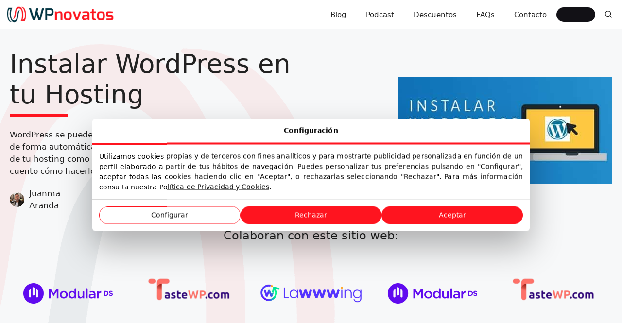

--- FILE ---
content_type: text/html; charset=UTF-8
request_url: https://wpnovatos.com/instalar-wordpress-hosting/
body_size: 72132
content:
<!DOCTYPE html>
<html lang="es" prefix="og: https://ogp.me/ns#">
<head>
	<meta charset="UTF-8">
		<style>img:is([sizes="auto" i], [sizes^="auto," i]) { contain-intrinsic-size: 3000px 1500px }</style>
	 <style type="text/css" class="darkmysite_inline_css"> :root { --darkmysite_dark_mode_bg: #0f0f0f; --darkmysite_dark_mode_secondary_bg: #171717; --darkmysite_dark_mode_text_color: #ffffff; --darkmysite_dark_mode_link_color: #ffffff; --darkmysite_dark_mode_link_hover_color: #cccccc; --darkmysite_dark_mode_input_bg: #2d2d2d; --darkmysite_dark_mode_input_text_color: #bebebe; --darkmysite_dark_mode_input_placeholder_color: #989898; --darkmysite_dark_mode_border_color: #4a4a4a; --darkmysite_dark_mode_btn_bg: #2d2d2d; --darkmysite_dark_mode_btn_text_color: #bebebe; } </style><style type="text/css" class="darkmysite_inline_css"> .darkmysite_dark_mode_enabled::-webkit-scrollbar { background: #29292a !important; } .darkmysite_dark_mode_enabled::-webkit-scrollbar-track { background: #29292a !important; } .darkmysite_dark_mode_enabled::-webkit-scrollbar-thumb { background-color: #52565a !important; } .darkmysite_dark_mode_enabled::-webkit-scrollbar-corner { background-color: #52565a !important; } .darkmysite_dark_mode_enabled::-webkit-scrollbar-button { background-color: transparent !important; background-repeat: no-repeat !important; background-size: contain !important; background-position: center !important; } .darkmysite_dark_mode_enabled::-webkit-scrollbar-button:start { background-image: url(https://wpnovatos.com/wp-content/plugins/darkmysite-pro/assets/img/others/scroll_arrow_up.svg) !important; } .darkmysite_dark_mode_enabled::-webkit-scrollbar-button:end { background-image: url(https://wpnovatos.com/wp-content/plugins/darkmysite-pro/assets/img/others/scroll_arrow_down.svg) !important; } .darkmysite_dark_mode_enabled::-webkit-scrollbar-button:start:horizontal { background-image: url(https://wpnovatos.com/wp-content/plugins/darkmysite-pro/assets/img/others/scroll_arrow_left.svg) !important; } .darkmysite_dark_mode_enabled::-webkit-scrollbar-button:end:horizontal { background-image: url(https://wpnovatos.com/wp-content/plugins/darkmysite-pro/assets/img/others/scroll_arrow_right.svg) !important; }</style> <script type="text/javascript" class="darkmysite_inline_js"> var darkmysite_switch_unique_id = "39352955"; var darkmysite_is_this_admin_panel = "0"; var darkmysite_enable_default_dark_mode = "0"; var darkmysite_enable_os_aware = "0"; var darkmysite_enable_keyboard_shortcut = "0"; var darkmysite_enable_time_based_dark = "0"; var darkmysite_time_based_dark_start = "19:00"; var darkmysite_time_based_dark_stop = "07:00"; var darkmysite_enable_switch_dragging = "0"; var darkmysite_alternative_dark_mode_switch = ""; var darkmysite_enable_low_image_brightness = "1"; var darkmysite_image_brightness_to = "80"; var darkmysite_disallowed_low_brightness_images = ""; var darkmysite_enable_image_grayscale = "0"; var darkmysite_image_grayscale_to = "80"; var darkmysite_disallowed_grayscale_images = ""; var darkmysite_enable_bg_image_darken = "1"; var darkmysite_bg_image_darken_to = "60"; var darkmysite_enable_invert_inline_svg = "0"; var darkmysite_enable_invert_images = "0"; var darkmysite_invert_images_allowed_urls = "[]"; var darkmysite_image_replacements = "[{&quot;normal_image&quot;:&quot;http://wpnovatos.com/wp-content/uploads/2024/09/wpnovatos-web.png&quot;,&quot;dark_image&quot;:&quot;http://wpnovatos.com/wp-content/uploads/2024/08/wpnovatos-blanco-web.png&quot;},{&quot;normal_image&quot;:&quot;http://wpnovatos.com/wp-content/uploads/2024/09/wprookies-web.png&quot;,&quot;dark_image&quot;:&quot;http://wpnovatos.com/wp-content/uploads/2024/09/wprookies-blanco-web.png&quot;}]"; var darkmysite_enable_low_video_brightness = "1"; var darkmysite_video_brightness_to = "80"; var darkmysite_enable_video_grayscale = "0"; var darkmysite_video_grayscale_to = "80"; var darkmysite_video_replacements = "[]"; var darkmysite_allowed_elements = ""; var darkmysite_allowed_elements_raw = ""; var darkmysite_allowed_elements_force_to_correct = "1"; var darkmysite_disallowed_elements = ".darkmysite_ignore, .darkmysite_ignore *, .darkmysite_switch, .darkmysite_switch *, .wp-block-button__link, .wp-block-button__link *"; var darkmysite_disallowed_elements_raw = ""; var darkmysite_disallowed_elements_force_to_correct = "1"; </script><meta name="viewport" content="width=device-width, initial-scale=1">
<!-- Optimización en motores de búsqueda por Rank Math PRO -  https://rankmath.com/ -->
<title>Instalar Wordpress En Tu Hosting | WPnovatos</title>
<meta name="description" content="Por fin vas a ser capaz de instalar Wordpress en tu servidor en solo unos clicks. Conoce los pasos y mira el video-tutorial."/>
<meta name="robots" content="follow, index, max-snippet:-1, max-video-preview:-1, max-image-preview:large"/>
<link rel="canonical" href="https://wpnovatos.com/instalar-wordpress-hosting/" />
<meta property="og:locale" content="es_ES" />
<meta property="og:type" content="article" />
<meta property="og:title" content="Instalar Wordpress En Tu Hosting | WPnovatos" />
<meta property="og:description" content="Por fin vas a ser capaz de instalar Wordpress en tu servidor en solo unos clicks. Conoce los pasos y mira el video-tutorial." />
<meta property="og:url" content="https://wpnovatos.com/instalar-wordpress-hosting/" />
<meta property="og:site_name" content="WPnovatos" />
<meta property="article:author" content="https://facebook.com/juanmaarandawp" />
<meta property="article:tag" content="wordpress" />
<meta property="article:section" content="Primeros Pasos" />
<meta property="og:updated_time" content="2020-04-24T14:52:34+02:00" />
<meta property="og:image" content="https://wpnovatos.com/wp-content/uploads/2017/04/INSTALAR-WORDPRESS.jpg" />
<meta property="og:image:secure_url" content="https://wpnovatos.com/wp-content/uploads/2017/04/INSTALAR-WORDPRESS.jpg" />
<meta property="og:image:width" content="440" />
<meta property="og:image:height" content="220" />
<meta property="og:image:alt" content="instalar-wordpress" />
<meta property="og:image:type" content="image/jpeg" />
<meta property="og:video" content="https://www.youtube.com/embed/TOwDDfiOgjE" />
<meta property="ya:ovs:upload_date" content="2016-10-17CEST18:31:09+02:00" />
<meta property="ya:ovs:allow_embed" content="true" />
<meta name="twitter:card" content="summary_large_image" />
<meta name="twitter:title" content="Instalar Wordpress En Tu Hosting | WPnovatos" />
<meta name="twitter:description" content="Por fin vas a ser capaz de instalar Wordpress en tu servidor en solo unos clicks. Conoce los pasos y mira el video-tutorial." />
<meta name="twitter:site" content="@@wpnovatos" />
<meta name="twitter:creator" content="@JuanmaAranda" />
<meta name="twitter:image" content="https://wpnovatos.com/wp-content/uploads/2017/04/INSTALAR-WORDPRESS.jpg" />
<script type="application/ld+json" class="rank-math-schema-pro">{"@context":"https://schema.org","@graph":[{"@type":"Organization","@id":"https://wpnovatos.com/#organization","name":"WPnovatos","sameAs":["https://twitter.com/@wpnovatos","https://youtube.com/@wordpressparanovatos"],"logo":{"@type":"ImageObject","@id":"https://wpnovatos.com/#logo","url":"http://wpnovatos.com/wp-content/uploads/2024/10/isotipo-wpnovatos-fondo-blanco.png","contentUrl":"http://wpnovatos.com/wp-content/uploads/2024/10/isotipo-wpnovatos-fondo-blanco.png","caption":"WPnovatos","inLanguage":"es","width":"199","height":"35"}},{"@type":"WebSite","@id":"https://wpnovatos.com/#website","url":"https://wpnovatos.com","name":"WPnovatos","publisher":{"@id":"https://wpnovatos.com/#organization"},"inLanguage":"es"},{"@type":"ImageObject","@id":"https://wpnovatos.com/wp-content/uploads/2017/04/INSTALAR-WORDPRESS.jpg","url":"https://wpnovatos.com/wp-content/uploads/2017/04/INSTALAR-WORDPRESS.jpg","width":"440","height":"220","caption":"instalar-wordpress","inLanguage":"es"},{"@type":"WebPage","@id":"https://wpnovatos.com/instalar-wordpress-hosting/#webpage","url":"https://wpnovatos.com/instalar-wordpress-hosting/","name":"Instalar Wordpress En Tu Hosting | WPnovatos","datePublished":"2016-10-17T18:31:09+02:00","dateModified":"2020-04-24T14:52:34+02:00","isPartOf":{"@id":"https://wpnovatos.com/#website"},"primaryImageOfPage":{"@id":"https://wpnovatos.com/wp-content/uploads/2017/04/INSTALAR-WORDPRESS.jpg"},"inLanguage":"es"},{"@type":"article","@id":"https://wpnovatos.com/instalar-wordpress-hosting/#schema-703180","isPartOf":{"@id":"https://wpnovatos.com/instalar-wordpress-hosting/#webpage"},"publisher":{"@id":"https://wpnovatos.com/#organization"},"image":{"@id":"https://wpnovatos.com/wp-content/uploads/2017/04/INSTALAR-WORDPRESS.jpg"},"inLanguage":"es","mainEntityOfPage":{"@id":"https://wpnovatos.com/instalar-wordpress-hosting/#webpage"}},{"@type":"VideoObject","name":"Instalar Wordpress En Tu Hosting | WPnovatos","description":"Enjoy the videos and music that you love, upload original content and share it all with friends, family and the world on YouTube.","uploadDate":"2016-10-17T18:31:09+02:00","thumbnailUrl":"https://wpnovatos.com/wp-content/uploads/2017/04/INSTALAR-WORDPRESS.jpg","embedUrl":"https://www.youtube.com/embed/TOwDDfiOgjE","isFamilyFriendly":"True","@id":"https://wpnovatos.com/instalar-wordpress-hosting/#schema-939249","isPartOf":{"@id":"https://wpnovatos.com/instalar-wordpress-hosting/#webpage"},"publisher":{"@id":"https://wpnovatos.com/#organization"},"inLanguage":"es"}]}</script>
<!-- /Plugin Rank Math WordPress SEO -->

<link rel='dns-prefetch' href='//cdn.lawwwing.com' />
<link rel='dns-prefetch' href='//www.googletagmanager.com' />
<link rel="alternate" type="application/rss+xml" title="WPnovatos &raquo; Feed" href="https://wpnovatos.com/feed/" />
<link rel="alternate" type="application/rss+xml" title="WPnovatos &raquo; Feed de los comentarios" href="https://wpnovatos.com/comments/feed/" />
<link rel="alternate" type="application/rss+xml" title="WPnovatos &raquo; Comentario Instalar WordPress en tu Hosting del feed" href="https://wpnovatos.com/instalar-wordpress-hosting/feed/" />
<script>
window._wpemojiSettings = {"baseUrl":"https:\/\/s.w.org\/images\/core\/emoji\/16.0.1\/72x72\/","ext":".png","svgUrl":"https:\/\/s.w.org\/images\/core\/emoji\/16.0.1\/svg\/","svgExt":".svg","source":{"concatemoji":"https:\/\/wpnovatos.com\/wp-includes\/js\/wp-emoji-release.min.js?ver=6.8.3"}};
/*! This file is auto-generated */
!function(s,n){var o,i,e;function c(e){try{var t={supportTests:e,timestamp:(new Date).valueOf()};sessionStorage.setItem(o,JSON.stringify(t))}catch(e){}}function p(e,t,n){e.clearRect(0,0,e.canvas.width,e.canvas.height),e.fillText(t,0,0);var t=new Uint32Array(e.getImageData(0,0,e.canvas.width,e.canvas.height).data),a=(e.clearRect(0,0,e.canvas.width,e.canvas.height),e.fillText(n,0,0),new Uint32Array(e.getImageData(0,0,e.canvas.width,e.canvas.height).data));return t.every(function(e,t){return e===a[t]})}function u(e,t){e.clearRect(0,0,e.canvas.width,e.canvas.height),e.fillText(t,0,0);for(var n=e.getImageData(16,16,1,1),a=0;a<n.data.length;a++)if(0!==n.data[a])return!1;return!0}function f(e,t,n,a){switch(t){case"flag":return n(e,"\ud83c\udff3\ufe0f\u200d\u26a7\ufe0f","\ud83c\udff3\ufe0f\u200b\u26a7\ufe0f")?!1:!n(e,"\ud83c\udde8\ud83c\uddf6","\ud83c\udde8\u200b\ud83c\uddf6")&&!n(e,"\ud83c\udff4\udb40\udc67\udb40\udc62\udb40\udc65\udb40\udc6e\udb40\udc67\udb40\udc7f","\ud83c\udff4\u200b\udb40\udc67\u200b\udb40\udc62\u200b\udb40\udc65\u200b\udb40\udc6e\u200b\udb40\udc67\u200b\udb40\udc7f");case"emoji":return!a(e,"\ud83e\udedf")}return!1}function g(e,t,n,a){var r="undefined"!=typeof WorkerGlobalScope&&self instanceof WorkerGlobalScope?new OffscreenCanvas(300,150):s.createElement("canvas"),o=r.getContext("2d",{willReadFrequently:!0}),i=(o.textBaseline="top",o.font="600 32px Arial",{});return e.forEach(function(e){i[e]=t(o,e,n,a)}),i}function t(e){var t=s.createElement("script");t.src=e,t.defer=!0,s.head.appendChild(t)}"undefined"!=typeof Promise&&(o="wpEmojiSettingsSupports",i=["flag","emoji"],n.supports={everything:!0,everythingExceptFlag:!0},e=new Promise(function(e){s.addEventListener("DOMContentLoaded",e,{once:!0})}),new Promise(function(t){var n=function(){try{var e=JSON.parse(sessionStorage.getItem(o));if("object"==typeof e&&"number"==typeof e.timestamp&&(new Date).valueOf()<e.timestamp+604800&&"object"==typeof e.supportTests)return e.supportTests}catch(e){}return null}();if(!n){if("undefined"!=typeof Worker&&"undefined"!=typeof OffscreenCanvas&&"undefined"!=typeof URL&&URL.createObjectURL&&"undefined"!=typeof Blob)try{var e="postMessage("+g.toString()+"("+[JSON.stringify(i),f.toString(),p.toString(),u.toString()].join(",")+"));",a=new Blob([e],{type:"text/javascript"}),r=new Worker(URL.createObjectURL(a),{name:"wpTestEmojiSupports"});return void(r.onmessage=function(e){c(n=e.data),r.terminate(),t(n)})}catch(e){}c(n=g(i,f,p,u))}t(n)}).then(function(e){for(var t in e)n.supports[t]=e[t],n.supports.everything=n.supports.everything&&n.supports[t],"flag"!==t&&(n.supports.everythingExceptFlag=n.supports.everythingExceptFlag&&n.supports[t]);n.supports.everythingExceptFlag=n.supports.everythingExceptFlag&&!n.supports.flag,n.DOMReady=!1,n.readyCallback=function(){n.DOMReady=!0}}).then(function(){return e}).then(function(){var e;n.supports.everything||(n.readyCallback(),(e=n.source||{}).concatemoji?t(e.concatemoji):e.wpemoji&&e.twemoji&&(t(e.twemoji),t(e.wpemoji)))}))}((window,document),window._wpemojiSettings);
</script>
<link rel='stylesheet' id='gs-swiper-css' href='https://wpnovatos.com/wp-content/plugins/gs-logo-slider/assets/libs/swiper-js/swiper.min.css?ver=3.7.9' media='all' />
<link rel='stylesheet' id='gs-tippyjs-css' href='https://wpnovatos.com/wp-content/plugins/gs-logo-slider/assets/libs/tippyjs/tippy.css?ver=3.7.9' media='all' />
<link rel='stylesheet' id='gs-logo-public-css' href='https://wpnovatos.com/wp-content/plugins/gs-logo-slider/assets/css/gs-logo.min.css?ver=3.7.9' media='all' />
<style id='gs-logo-public-inline-css'>
#gs_logo_area_50:not(.verticaltickerdown):not(.verticalticker) .gs_logo_container{margin-left:-5px}#gs_logo_area_50:not(.verticaltickerdown):not(.verticalticker) .gs_logo_container{margin-right:-5px}#gs_logo_area_50:not(.verticaltickerdown):not(.verticalticker) .gs_logo_single--wrapper{padding:5px}#gs_logo_area_50 ul.gs-logo-filter-cats{text-align:center!important}#gs_logo_area_50 .gs_logo_single--wrapper{width:20%}@media (max-width:1023px){#gs_logo_area_50 .gs_logo_single--wrapper{width:33.333333333333%}}@media (max-width:767px){#gs_logo_area_50 .gs_logo_single--wrapper{width:50%}}
</style>
<style id='wp-emoji-styles-inline-css'>

	img.wp-smiley, img.emoji {
		display: inline !important;
		border: none !important;
		box-shadow: none !important;
		height: 1em !important;
		width: 1em !important;
		margin: 0 0.07em !important;
		vertical-align: -0.1em !important;
		background: none !important;
		padding: 0 !important;
	}
</style>
<link rel='stylesheet' id='wp-block-library-css' href='https://wpnovatos.com/wp-includes/css/dist/block-library/style.min.css?ver=6.8.3' media='all' />
<style id='classic-theme-styles-inline-css'>
/*! This file is auto-generated */
.wp-block-button__link{color:#fff;background-color:#32373c;border-radius:9999px;box-shadow:none;text-decoration:none;padding:calc(.667em + 2px) calc(1.333em + 2px);font-size:1.125em}.wp-block-file__button{background:#32373c;color:#fff;text-decoration:none}
</style>
<link rel='stylesheet' id='hostinger-affiliate-plugin-block-frontend-css' href='https://wpnovatos.com/wp-content/plugins/hostinger-affiliate-plugin/assets/dist/frontend.css?ver=1764530956' media='all' />
<link rel='stylesheet' id='fontawesome-free-css' href='https://wpnovatos.com/wp-content/plugins/getwid/vendors/fontawesome-free/css/all.min.css?ver=5.5.0' media='all' />
<link rel='stylesheet' id='slick-css' href='https://wpnovatos.com/wp-content/plugins/getwid/vendors/slick/slick/slick.min.css?ver=1.9.0' media='all' />
<link rel='stylesheet' id='slick-theme-css' href='https://wpnovatos.com/wp-content/plugins/getwid/vendors/slick/slick/slick-theme.min.css?ver=1.9.0' media='all' />
<link rel='stylesheet' id='mp-fancybox-css' href='https://wpnovatos.com/wp-content/plugins/getwid/vendors/mp-fancybox/jquery.fancybox.min.css?ver=3.5.7-mp.1' media='all' />
<link rel='stylesheet' id='getwid-blocks-css' href='https://wpnovatos.com/wp-content/plugins/getwid/assets/css/blocks.style.css?ver=2.1.3' media='all' />
<style id='getwid-blocks-inline-css'>
.wp-block-getwid-section .wp-block-getwid-section__wrapper .wp-block-getwid-section__inner-wrapper{max-width: 1200px;}
</style>
<link rel='stylesheet' id='wpcd-frontend-style-css' href='https://wpnovatos.com/wp-content/plugins/wp-coupons-and-deals-premium/build/style-index.css?ver=3.2.2' media='' />
<style id='wpcd-frontend-style-inline-css'>
#lstc-comment-subscription label.lstc-label {
						display: inline-block;
						vertical-align: middle;
					}
					#lstc-comment-subscription {
						margin-top: 1em;
					}
					#lstc-comment-subscription input#lstc_subscribe {
						margin-right: 0.5em;
					}
</style>
<style id='global-styles-inline-css'>
:root{--wp--preset--aspect-ratio--square: 1;--wp--preset--aspect-ratio--4-3: 4/3;--wp--preset--aspect-ratio--3-4: 3/4;--wp--preset--aspect-ratio--3-2: 3/2;--wp--preset--aspect-ratio--2-3: 2/3;--wp--preset--aspect-ratio--16-9: 16/9;--wp--preset--aspect-ratio--9-16: 9/16;--wp--preset--color--black: #000000;--wp--preset--color--cyan-bluish-gray: #abb8c3;--wp--preset--color--white: #ffffff;--wp--preset--color--pale-pink: #f78da7;--wp--preset--color--vivid-red: #cf2e2e;--wp--preset--color--luminous-vivid-orange: #ff6900;--wp--preset--color--luminous-vivid-amber: #fcb900;--wp--preset--color--light-green-cyan: #7bdcb5;--wp--preset--color--vivid-green-cyan: #00d084;--wp--preset--color--pale-cyan-blue: #8ed1fc;--wp--preset--color--vivid-cyan-blue: #0693e3;--wp--preset--color--vivid-purple: #9b51e0;--wp--preset--color--contrast: var(--contrast);--wp--preset--color--contrast-2: var(--contrast-2);--wp--preset--color--contrast-3: var(--contrast-3);--wp--preset--color--base: var(--base);--wp--preset--color--base-2: var(--base-2);--wp--preset--color--base-3: var(--base-3);--wp--preset--color--accent: var(--accent);--wp--preset--gradient--vivid-cyan-blue-to-vivid-purple: linear-gradient(135deg,rgba(6,147,227,1) 0%,rgb(155,81,224) 100%);--wp--preset--gradient--light-green-cyan-to-vivid-green-cyan: linear-gradient(135deg,rgb(122,220,180) 0%,rgb(0,208,130) 100%);--wp--preset--gradient--luminous-vivid-amber-to-luminous-vivid-orange: linear-gradient(135deg,rgba(252,185,0,1) 0%,rgba(255,105,0,1) 100%);--wp--preset--gradient--luminous-vivid-orange-to-vivid-red: linear-gradient(135deg,rgba(255,105,0,1) 0%,rgb(207,46,46) 100%);--wp--preset--gradient--very-light-gray-to-cyan-bluish-gray: linear-gradient(135deg,rgb(238,238,238) 0%,rgb(169,184,195) 100%);--wp--preset--gradient--cool-to-warm-spectrum: linear-gradient(135deg,rgb(74,234,220) 0%,rgb(151,120,209) 20%,rgb(207,42,186) 40%,rgb(238,44,130) 60%,rgb(251,105,98) 80%,rgb(254,248,76) 100%);--wp--preset--gradient--blush-light-purple: linear-gradient(135deg,rgb(255,206,236) 0%,rgb(152,150,240) 100%);--wp--preset--gradient--blush-bordeaux: linear-gradient(135deg,rgb(254,205,165) 0%,rgb(254,45,45) 50%,rgb(107,0,62) 100%);--wp--preset--gradient--luminous-dusk: linear-gradient(135deg,rgb(255,203,112) 0%,rgb(199,81,192) 50%,rgb(65,88,208) 100%);--wp--preset--gradient--pale-ocean: linear-gradient(135deg,rgb(255,245,203) 0%,rgb(182,227,212) 50%,rgb(51,167,181) 100%);--wp--preset--gradient--electric-grass: linear-gradient(135deg,rgb(202,248,128) 0%,rgb(113,206,126) 100%);--wp--preset--gradient--midnight: linear-gradient(135deg,rgb(2,3,129) 0%,rgb(40,116,252) 100%);--wp--preset--font-size--small: 13px;--wp--preset--font-size--medium: 20px;--wp--preset--font-size--large: 36px;--wp--preset--font-size--x-large: 42px;--wp--preset--spacing--20: 0.44rem;--wp--preset--spacing--30: 0.67rem;--wp--preset--spacing--40: 1rem;--wp--preset--spacing--50: 1.5rem;--wp--preset--spacing--60: 2.25rem;--wp--preset--spacing--70: 3.38rem;--wp--preset--spacing--80: 5.06rem;--wp--preset--shadow--natural: 6px 6px 9px rgba(0, 0, 0, 0.2);--wp--preset--shadow--deep: 12px 12px 50px rgba(0, 0, 0, 0.4);--wp--preset--shadow--sharp: 6px 6px 0px rgba(0, 0, 0, 0.2);--wp--preset--shadow--outlined: 6px 6px 0px -3px rgba(255, 255, 255, 1), 6px 6px rgba(0, 0, 0, 1);--wp--preset--shadow--crisp: 6px 6px 0px rgba(0, 0, 0, 1);}:where(.is-layout-flex){gap: 0.5em;}:where(.is-layout-grid){gap: 0.5em;}body .is-layout-flex{display: flex;}.is-layout-flex{flex-wrap: wrap;align-items: center;}.is-layout-flex > :is(*, div){margin: 0;}body .is-layout-grid{display: grid;}.is-layout-grid > :is(*, div){margin: 0;}:where(.wp-block-columns.is-layout-flex){gap: 2em;}:where(.wp-block-columns.is-layout-grid){gap: 2em;}:where(.wp-block-post-template.is-layout-flex){gap: 1.25em;}:where(.wp-block-post-template.is-layout-grid){gap: 1.25em;}.has-black-color{color: var(--wp--preset--color--black) !important;}.has-cyan-bluish-gray-color{color: var(--wp--preset--color--cyan-bluish-gray) !important;}.has-white-color{color: var(--wp--preset--color--white) !important;}.has-pale-pink-color{color: var(--wp--preset--color--pale-pink) !important;}.has-vivid-red-color{color: var(--wp--preset--color--vivid-red) !important;}.has-luminous-vivid-orange-color{color: var(--wp--preset--color--luminous-vivid-orange) !important;}.has-luminous-vivid-amber-color{color: var(--wp--preset--color--luminous-vivid-amber) !important;}.has-light-green-cyan-color{color: var(--wp--preset--color--light-green-cyan) !important;}.has-vivid-green-cyan-color{color: var(--wp--preset--color--vivid-green-cyan) !important;}.has-pale-cyan-blue-color{color: var(--wp--preset--color--pale-cyan-blue) !important;}.has-vivid-cyan-blue-color{color: var(--wp--preset--color--vivid-cyan-blue) !important;}.has-vivid-purple-color{color: var(--wp--preset--color--vivid-purple) !important;}.has-black-background-color{background-color: var(--wp--preset--color--black) !important;}.has-cyan-bluish-gray-background-color{background-color: var(--wp--preset--color--cyan-bluish-gray) !important;}.has-white-background-color{background-color: var(--wp--preset--color--white) !important;}.has-pale-pink-background-color{background-color: var(--wp--preset--color--pale-pink) !important;}.has-vivid-red-background-color{background-color: var(--wp--preset--color--vivid-red) !important;}.has-luminous-vivid-orange-background-color{background-color: var(--wp--preset--color--luminous-vivid-orange) !important;}.has-luminous-vivid-amber-background-color{background-color: var(--wp--preset--color--luminous-vivid-amber) !important;}.has-light-green-cyan-background-color{background-color: var(--wp--preset--color--light-green-cyan) !important;}.has-vivid-green-cyan-background-color{background-color: var(--wp--preset--color--vivid-green-cyan) !important;}.has-pale-cyan-blue-background-color{background-color: var(--wp--preset--color--pale-cyan-blue) !important;}.has-vivid-cyan-blue-background-color{background-color: var(--wp--preset--color--vivid-cyan-blue) !important;}.has-vivid-purple-background-color{background-color: var(--wp--preset--color--vivid-purple) !important;}.has-black-border-color{border-color: var(--wp--preset--color--black) !important;}.has-cyan-bluish-gray-border-color{border-color: var(--wp--preset--color--cyan-bluish-gray) !important;}.has-white-border-color{border-color: var(--wp--preset--color--white) !important;}.has-pale-pink-border-color{border-color: var(--wp--preset--color--pale-pink) !important;}.has-vivid-red-border-color{border-color: var(--wp--preset--color--vivid-red) !important;}.has-luminous-vivid-orange-border-color{border-color: var(--wp--preset--color--luminous-vivid-orange) !important;}.has-luminous-vivid-amber-border-color{border-color: var(--wp--preset--color--luminous-vivid-amber) !important;}.has-light-green-cyan-border-color{border-color: var(--wp--preset--color--light-green-cyan) !important;}.has-vivid-green-cyan-border-color{border-color: var(--wp--preset--color--vivid-green-cyan) !important;}.has-pale-cyan-blue-border-color{border-color: var(--wp--preset--color--pale-cyan-blue) !important;}.has-vivid-cyan-blue-border-color{border-color: var(--wp--preset--color--vivid-cyan-blue) !important;}.has-vivid-purple-border-color{border-color: var(--wp--preset--color--vivid-purple) !important;}.has-vivid-cyan-blue-to-vivid-purple-gradient-background{background: var(--wp--preset--gradient--vivid-cyan-blue-to-vivid-purple) !important;}.has-light-green-cyan-to-vivid-green-cyan-gradient-background{background: var(--wp--preset--gradient--light-green-cyan-to-vivid-green-cyan) !important;}.has-luminous-vivid-amber-to-luminous-vivid-orange-gradient-background{background: var(--wp--preset--gradient--luminous-vivid-amber-to-luminous-vivid-orange) !important;}.has-luminous-vivid-orange-to-vivid-red-gradient-background{background: var(--wp--preset--gradient--luminous-vivid-orange-to-vivid-red) !important;}.has-very-light-gray-to-cyan-bluish-gray-gradient-background{background: var(--wp--preset--gradient--very-light-gray-to-cyan-bluish-gray) !important;}.has-cool-to-warm-spectrum-gradient-background{background: var(--wp--preset--gradient--cool-to-warm-spectrum) !important;}.has-blush-light-purple-gradient-background{background: var(--wp--preset--gradient--blush-light-purple) !important;}.has-blush-bordeaux-gradient-background{background: var(--wp--preset--gradient--blush-bordeaux) !important;}.has-luminous-dusk-gradient-background{background: var(--wp--preset--gradient--luminous-dusk) !important;}.has-pale-ocean-gradient-background{background: var(--wp--preset--gradient--pale-ocean) !important;}.has-electric-grass-gradient-background{background: var(--wp--preset--gradient--electric-grass) !important;}.has-midnight-gradient-background{background: var(--wp--preset--gradient--midnight) !important;}.has-small-font-size{font-size: var(--wp--preset--font-size--small) !important;}.has-medium-font-size{font-size: var(--wp--preset--font-size--medium) !important;}.has-large-font-size{font-size: var(--wp--preset--font-size--large) !important;}.has-x-large-font-size{font-size: var(--wp--preset--font-size--x-large) !important;}
:where(.wp-block-post-template.is-layout-flex){gap: 1.25em;}:where(.wp-block-post-template.is-layout-grid){gap: 1.25em;}
:where(.wp-block-columns.is-layout-flex){gap: 2em;}:where(.wp-block-columns.is-layout-grid){gap: 2em;}
:root :where(.wp-block-pullquote){font-size: 1.5em;line-height: 1.6;}
</style>
<link rel='stylesheet' id='darkmysite-client-main-css' href='https://wpnovatos.com/wp-content/plugins/darkmysite-pro/assets/css/client_main.css?ver=1.2.7' media='all' />
<link rel='stylesheet' id='wp-coupons-styles-css' href='https://wpnovatos.com/wp-content/plugins/wp-coupons/css/style.min.css?ver=1.8.3' media='all' />
<link rel='stylesheet' id='crp-style-rounded-thumbs-css' href='https://wpnovatos.com/wp-content/plugins/contextual-related-posts/css/rounded-thumbs.min.css?ver=4.1.0' media='all' />
<style id='crp-style-rounded-thumbs-inline-css'>

			.crp_related.crp-rounded-thumbs a {
				width: 150px;
                height: 150px;
				text-decoration: none;
			}
			.crp_related.crp-rounded-thumbs img {
				max-width: 150px;
				margin: auto;
			}
			.crp_related.crp-rounded-thumbs .crp_title {
				width: 100%;
			}
			
</style>
<link rel='stylesheet' id='t42as-reading-indicator-reading-indicator-css' href='https://wpnovatos.com/wp-content/plugins/t42as-reading-indicator/css/reading-indicator.min.css?ver=1724346456' media='all' />
<link rel='stylesheet' id='generate-comments-css' href='https://wpnovatos.com/wp-content/themes/generatepress/assets/css/components/comments.min.css?ver=3.6.0' media='all' />
<link rel='stylesheet' id='generate-style-css' href='https://wpnovatos.com/wp-content/themes/generatepress/assets/css/main.min.css?ver=3.6.0' media='all' />
<style id='generate-style-inline-css'>
.is-right-sidebar{width:20%;}.is-left-sidebar{width:30%;}.site-content .content-area{width:80%;}@media (max-width: 1000px){.main-navigation .menu-toggle,.sidebar-nav-mobile:not(#sticky-placeholder){display:block;}.main-navigation ul,.gen-sidebar-nav,.main-navigation:not(.slideout-navigation):not(.toggled) .main-nav > ul,.has-inline-mobile-toggle #site-navigation .inside-navigation > *:not(.navigation-search):not(.main-nav){display:none;}.nav-align-right .inside-navigation,.nav-align-center .inside-navigation{justify-content:space-between;}}
.dynamic-author-image-rounded{border-radius:100%;}.dynamic-featured-image, .dynamic-author-image{vertical-align:middle;}.one-container.blog .dynamic-content-template:not(:last-child), .one-container.archive .dynamic-content-template:not(:last-child){padding-bottom:0px;}.dynamic-entry-excerpt > p:last-child{margin-bottom:0px;}
</style>
<link rel='stylesheet' id='wpcd-style-css' href='https://wpnovatos.com/wp-content/plugins/wp-coupons-and-deals-premium/assets/css/dist/style.min.css?ver=3.2.2' media='all' />
<style id='wpcd-style-inline-css'>
 .coupon-type { background-color: #ff141f; } .deal-type { background-color: #ff141f; } .wpcd-coupon { border-color: #003543; } 
 .wpcd-coupon-button-type .coupon-code-wpcd .get-code-wpcd{ background-color:#ff141f; } .wpcd-coupon-button-type .coupon-code-wpcd .get-code-wpcd:after{ border-left-color:#ff141f; } span.wpcd_coupon_top_copy_span{ background-color: #003543 !important; } .wpcd_coupon_popup_copy_code_wr { background-color: #46aa9f; border-color: #003543 !important; } .wpcd_popup-go-link { background-color: #003543 !important; } .wpcd_popup-go-link:hover { background-color: #003543 !important; } #wpcd_coupon_pagination_wr a, #wpcd_coupon_pagination_wr span { background-color: #003543; } 
</style>
<link rel='stylesheet' id='generatepress-dynamic-css' href='https://wpnovatos.com/wp-content/uploads/generatepress/style.min.css?ver=1756992612' media='all' />
<style id='generateblocks-inline-css'>
.gb-container.gb-tabs__item:not(.gb-tabs__item-open){display:none;}.gb-container-644a7259{position:relative;overflow-x:hidden;overflow-y:hidden;}.gb-container-644a7259:before{content:"";background-image:url(https://wpnovatos.com/wp-content/uploads/2024/08/Fondo-web-wpnovatos.png);background-repeat:no-repeat;background-position:top left;background-size:cover;background-attachment:fixed;z-index:0;position:absolute;top:0;right:0;bottom:0;left:0;transition:inherit;pointer-events:none;opacity:0.37;}.gb-container-644a7259.gb-has-dynamic-bg:before{background-image:var(--background-url);}.gb-container-644a7259.gb-no-dynamic-bg:before{background-image:none;}.gb-container-a77d8927{max-width:1500px;z-index:2;position:relative;padding:40px 20px;margin-right:auto;margin-left:auto;}.gb-container-ad639fb9{height:100%;padding:0;}.gb-grid-wrapper > .gb-grid-column-ad639fb9{width:50%;}.gb-container-f49b9f49{display:flex;align-items:center;justify-content:flex-start;padding:0;margin-top:20px;}.gb-container-7cacce46{height:100%;padding:0;}.gb-grid-wrapper > .gb-grid-column-7cacce46{width:50%;}.gb-container-cdf6bd5b{position:relative;overflow-x:hidden;overflow-y:hidden;padding-top:30px;padding-bottom:10px;}.gb-container-73cd57e1{flex-direction:column;align-items:flex-start;justify-content:flex-start;padding:50px 30px 60px;border-top:4px solid #ff141f;background-color:#34495e;background-repeat:no-repeat;background-position: left;background-size:cover;background-attachment:fixed;}.gb-container-73cd57e1.gb-has-dynamic-bg{background-image:var(--background-url);}.gb-container-73cd57e1.gb-no-dynamic-bg{background-image:none;}.gb-container-7d9550dd{max-width:1500px;margin-right:auto;margin-left:auto;}.gb-container-53cb46e2{height:100%;padding:0;}.gb-grid-wrapper > .gb-grid-column-53cb46e2{width:40%;}.gb-container-c762d353{width:30%;height:100%;display:flex;flex-direction:row;align-items:center;column-gap:10px;padding:0;}.gb-container-e1bd60bb{height:100%;display:flex;flex-direction:column;align-items:flex-start;justify-content:flex-start;padding:0;}.gb-grid-wrapper > .gb-grid-column-e1bd60bb{width:25%;}.gb-container-c503b3d6{height:100%;display:flex;flex-direction:column;align-items:flex-start;justify-content:flex-start;column-gap:10px;text-align:left;padding:0;}.gb-grid-wrapper > .gb-grid-column-c503b3d6{width:35%;}.gb-container-355521e9{border:1px solid var(--accent);}.gb-container-51d0a215{border:1px solid var(--accent);}.gb-container-c095109b{border:1px solid var(--accent);}.gb-container-a6032f6d{border:1px solid var(--accent);}.gb-container-a6a08dcd{border:1px solid var(--accent);}.gb-container-8f36500f{border:1px solid var(--accent);}.gb-grid-wrapper-a216c480{display:flex;flex-wrap:wrap;align-items:center;margin-left:-30px;}.gb-grid-wrapper-a216c480 > .gb-grid-column{box-sizing:border-box;padding-left:30px;}.gb-grid-wrapper-b76f312f{display:flex;flex-wrap:wrap;align-items:flex-start;margin-left:-80px;}.gb-grid-wrapper-b76f312f > .gb-grid-column{box-sizing:border-box;padding-left:80px;}p.gb-headline-2e715b13{margin-bottom:0px;margin-left:10px;}p.gb-headline-dedbe2c8{padding-left:10px;margin-bottom:0px;margin-left:10px;border-left-width:1px;border-left-style:solid;}p.gb-headline-d7507f7d{padding-right:10px;padding-left:10px;margin-bottom:0px;margin-left:10px;border-right-width:1px;border-right-style:solid;border-left-width:1px;border-left-style:solid;}p.gb-headline-41582601{padding-right:100px;color:#ffffff;}h2.gb-headline-8d789dba{font-size:30px;border-bottom:3px solid #ff141f;color:var(--base-3);}h2.gb-headline-8ccce38f{font-size:30px;border-bottom:3px solid #ff141f;color:var(--base-3);}h4.gb-headline-0dcd4a39{text-align:center;margin-bottom:0px;color:var(--base-3);background-color:var(--accent);}h4.gb-headline-78fd5bf2{text-align:center;margin-bottom:0px;color:var(--base-3);background-color:var(--accent);}h4.gb-headline-66268987{text-align:center;margin-bottom:0px;color:var(--base-3);background-color:var(--accent);}h4.gb-headline-96d10168{text-align:center;margin-bottom:0px;color:var(--base-3);background-color:var(--accent);}h4.gb-headline-5fa125e6{text-align:center;margin-bottom:0px;color:var(--base-3);background-color:var(--accent);}h4.gb-headline-9c0af5ed{text-align:center;margin-bottom:0px;color:var(--base-3);background-color:var(--accent);}.gb-block-image-d34e2fa3{text-align:right;}.gb-image-d34e2fa3{vertical-align:middle;transition:all 0.5s ease;}.gb-image-90fdde13{width:80%;vertical-align:middle;}.gb-image-758e2bb9{width:229px;height:109px;vertical-align:middle;}.gb-block-image-4d177f2d{text-align:center;}.gb-image-4d177f2d{vertical-align:middle;}.gb-block-image-af1b9872{text-align:center;}.gb-image-af1b9872{vertical-align:middle;}.gb-block-image-26a532f7{text-align:center;}.gb-image-26a532f7{vertical-align:middle;}.gb-accordion__item:not(.gb-accordion__item-open) > .gb-button .gb-accordion__icon-open{display:none;}.gb-accordion__item.gb-accordion__item-open > .gb-button .gb-accordion__icon{display:none;}a.gb-button-13c371f8{display:inline-flex;align-items:center;justify-content:center;column-gap:0.5em;text-align:center;padding:6px;border-radius:50px;border:2px solid #ffffff;color:#ffffff;text-decoration:none;}a.gb-button-13c371f8:hover, a.gb-button-13c371f8:active, a.gb-button-13c371f8:focus{border-color:#f2f5fa;background-color:#222222;color:#f2f5fa;}a.gb-button-13c371f8 .gb-icon{line-height:0;}a.gb-button-13c371f8 .gb-icon svg{width:0.8em;height:0.8em;fill:currentColor;}a.gb-button-926332bd{display:inline-flex;align-items:center;justify-content:center;column-gap:0.5em;text-align:center;padding:6px;border-radius:50px;border:2px solid #ffffff;color:#ffffff;text-decoration:none;}a.gb-button-926332bd:hover, a.gb-button-926332bd:active, a.gb-button-926332bd:focus{border-color:#f2f5fa;background-color:#222222;color:#f2f5fa;}a.gb-button-926332bd .gb-icon{line-height:0;}a.gb-button-926332bd .gb-icon svg{width:0.8em;height:0.8em;fill:currentColor;}a.gb-button-d957854e{display:inline-flex;align-items:center;justify-content:center;text-align:center;padding:6px;border-radius:50px;border:2px solid #ffffff;color:#ffffff;text-decoration:none;}a.gb-button-d957854e:hover, a.gb-button-d957854e:active, a.gb-button-d957854e:focus{border-color:#f2f5fa;background-color:#222222;color:#f2f5fa;}a.gb-button-d957854e .gb-icon{line-height:0;}a.gb-button-d957854e .gb-icon svg{width:0.8em;height:0.8em;fill:currentColor;}a.gb-button-ab0ca21b{display:inline-flex;align-items:center;justify-content:center;column-gap:0.5em;text-align:center;padding:6px;border-radius:50px;border:2px solid #ffffff;color:#ffffff;text-decoration:none;}a.gb-button-ab0ca21b:hover, a.gb-button-ab0ca21b:active, a.gb-button-ab0ca21b:focus{border-color:#f2f5fa;background-color:#222222;color:#f2f5fa;}a.gb-button-ab0ca21b .gb-icon{line-height:0;}a.gb-button-ab0ca21b .gb-icon svg{width:0.8em;height:0.8em;fill:currentColor;}@media (max-width: 1024px) {.gb-grid-wrapper > .gb-grid-column-ad639fb9{width:75%;}.gb-grid-wrapper > .gb-grid-column-7cacce46{width:75%;}.gb-grid-wrapper > .gb-grid-column-53cb46e2{width:100%;}.gb-container-c762d353{width:50%;}.gb-grid-wrapper > .gb-grid-column-c762d353{width:50%;}.gb-grid-wrapper > .gb-grid-column-e1bd60bb{width:50%;}.gb-grid-wrapper > .gb-grid-column-c503b3d6{width:50%;}.gb-grid-wrapper-a216c480 > .gb-grid-column{padding-bottom:30px;}.gb-grid-wrapper-b76f312f > .gb-grid-column{padding-bottom:40px;}p.gb-headline-41582601{padding-right:0px;}}@media (max-width: 1024px) and (min-width: 768px) {.gb-grid-wrapper > div.gb-grid-column-7cacce46{padding-bottom:0;}.gb-grid-wrapper > div.gb-grid-column-c762d353{padding-bottom:0;}.gb-grid-wrapper > div.gb-grid-column-e1bd60bb{padding-bottom:0;}.gb-grid-wrapper > div.gb-grid-column-c503b3d6{padding-bottom:0;}}@media (max-width: 767px) {.gb-container-644a7259:before{background-attachment:initial;}.gb-container-a77d8927{padding:10px 20px;}.gb-grid-wrapper > .gb-grid-column-ad639fb9{width:100%;}.gb-grid-wrapper > .gb-grid-column-7cacce46{width:100%;}.gb-grid-wrapper > div.gb-grid-column-7cacce46{padding-bottom:0;}.gb-container-73cd57e1{background-attachment:initial;}.gb-grid-wrapper > .gb-grid-column-53cb46e2{width:100%;}.gb-container-c762d353{width:100%;}.gb-grid-wrapper > .gb-grid-column-c762d353{width:100%;}.gb-grid-wrapper > div.gb-grid-column-c762d353{padding-bottom:0;}.gb-grid-wrapper > .gb-grid-column-e1bd60bb{width:100%;}.gb-grid-wrapper > .gb-grid-column-c503b3d6{width:100%;}.gb-grid-wrapper > div.gb-grid-column-c503b3d6{padding-bottom:0;}}:root{--gb-container-width:1500px;}.gb-container .wp-block-image img{vertical-align:middle;}.gb-grid-wrapper .wp-block-image{margin-bottom:0;}.gb-highlight{background:none;}.gb-shape{line-height:0;}.gb-container-link{position:absolute;top:0;right:0;bottom:0;left:0;z-index:99;}
</style>
<link rel='stylesheet' id='generate-blog-images-css' href='https://wpnovatos.com/wp-content/plugins/gp-premium/blog/functions/css/featured-images.min.css?ver=2.5.5' media='all' />
<link rel='stylesheet' id='generate-offside-css' href='https://wpnovatos.com/wp-content/plugins/gp-premium/menu-plus/functions/css/offside.min.css?ver=2.5.5' media='all' />
<style id='generate-offside-inline-css'>
:root{--gp-slideout-width:265px;}.slideout-navigation, .slideout-navigation a{color:var(--contrast);}.slideout-navigation button.slideout-exit{color:var(--contrast);padding-left:20px;padding-right:20px;}.slide-opened nav.toggled .menu-toggle:before{display:none;}@media (max-width: 1000px){.menu-bar-item.slideout-toggle{display:none;}}
</style>
<link rel='stylesheet' id='generate-navigation-branding-css' href='https://wpnovatos.com/wp-content/plugins/gp-premium/menu-plus/functions/css/navigation-branding-flex.min.css?ver=2.5.5' media='all' />
<style id='generate-navigation-branding-inline-css'>
@media (max-width: 1000px){.site-header, #site-navigation, #sticky-navigation{display:none !important;opacity:0.0;}#mobile-header{display:block !important;width:100% !important;}#mobile-header .main-nav > ul{display:none;}#mobile-header.toggled .main-nav > ul, #mobile-header .menu-toggle, #mobile-header .mobile-bar-items{display:block;}#mobile-header .main-nav{-ms-flex:0 0 100%;flex:0 0 100%;-webkit-box-ordinal-group:5;-ms-flex-order:4;order:4;}}.main-navigation.has-branding.grid-container .navigation-branding, .main-navigation.has-branding:not(.grid-container) .inside-navigation:not(.grid-container) .navigation-branding{margin-left:10px;}.main-navigation .sticky-navigation-logo, .main-navigation.navigation-stick .site-logo:not(.mobile-header-logo){display:none;}.main-navigation.navigation-stick .sticky-navigation-logo{display:block;}.navigation-branding img, .site-logo.mobile-header-logo img{height:60px;width:auto;}.navigation-branding .main-title{line-height:60px;}@media (max-width: 1510px){#site-navigation .navigation-branding, #sticky-navigation .navigation-branding{margin-left:10px;}}@media (max-width: 1000px){.main-navigation.has-branding.nav-align-center .menu-bar-items, .main-navigation.has-sticky-branding.navigation-stick.nav-align-center .menu-bar-items{margin-left:auto;}.navigation-branding{margin-right:auto;margin-left:10px;}.navigation-branding .main-title, .mobile-header-navigation .site-logo{margin-left:10px;}.navigation-branding img, .site-logo.mobile-header-logo{height:60px;}.navigation-branding .main-title{line-height:60px;}}
</style>
<script src="https://wpnovatos.com/wp-includes/js/jquery/jquery.min.js?ver=3.7.1" id="jquery-core-js"></script>
<script src="https://wpnovatos.com/wp-includes/js/jquery/jquery-migrate.min.js?ver=3.4.1" id="jquery-migrate-js"></script>
<script data-lwid="d8c2b7ec-463b-4cbd-a953-ae7870b7c35f" src="https://cdn.lawwwing.com/widgets/current/d8c2b7ec-463b-4cbd-a953-ae7870b7c35f/cookie-widget.min.js?ver=1.4.2" id="lawwwing-plugin-js"></script>
<script src="https://wpnovatos.com/wp-content/plugins/darkmysite-pro/assets/js/client_main.js?ver=1.2.7" id="darkmysite-client-main-js"></script>
<script id="wpcd-main-js-js-extra">
var wpcd_object = {"ajaxurl":"https:\/\/wpnovatos.com\/wp-admin\/admin-ajax.php","security":"d27f318de8"};
var wpcd_main_js = {"minutes":"minutos","seconds":"segundos","hours":"horas","day":"d\u00eda","week":"semana","expired_text":"Esta oferta ha finalizado.","word_count":"30","button_text":"Copiar","after_copy":"Copiado","vote_success":"Tu voto ha sido contabilizado","vote_fail":"Voto Fallido","vote_already":"Ya votaste antes"};
</script>
<script src="https://wpnovatos.com/wp-content/plugins/wp-coupons-and-deals-premium/assets/js/main.js?ver=3.2.2" id="wpcd-main-js-js"></script>
<script src="https://wpnovatos.com/wp-content/plugins/wp-coupons-and-deals-premium/assets/js/jquery.countdown.min.js?ver=3.2.2" id="wpcd-countdown-js-js"></script>

<!-- Fragmento de código de la etiqueta de Google (gtag.js) añadida por Site Kit -->
<!-- Fragmento de código de Google Analytics añadido por Site Kit -->
<script src="https://www.googletagmanager.com/gtag/js?id=GT-TBZR6MW" id="google_gtagjs-js" async></script>
<script id="google_gtagjs-js-after">
window.dataLayer = window.dataLayer || [];function gtag(){dataLayer.push(arguments);}
gtag("set","linker",{"domains":["wpnovatos.com"]});
gtag("js", new Date());
gtag("set", "developer_id.dZTNiMT", true);
gtag("config", "GT-TBZR6MW", {"googlesitekit_post_type":"post"});
 window._googlesitekit = window._googlesitekit || {}; window._googlesitekit.throttledEvents = []; window._googlesitekit.gtagEvent = (name, data) => { var key = JSON.stringify( { name, data } ); if ( !! window._googlesitekit.throttledEvents[ key ] ) { return; } window._googlesitekit.throttledEvents[ key ] = true; setTimeout( () => { delete window._googlesitekit.throttledEvents[ key ]; }, 5 ); gtag( "event", name, { ...data, event_source: "site-kit" } ); };
</script>
<link rel="https://api.w.org/" href="https://wpnovatos.com/wp-json/" /><link rel="alternate" title="JSON" type="application/json" href="https://wpnovatos.com/wp-json/wp/v2/posts/137" /><link rel="EditURI" type="application/rsd+xml" title="RSD" href="https://wpnovatos.com/xmlrpc.php?rsd" />
<meta name="generator" content="WordPress 6.8.3" />
<link rel='shortlink' href='https://wpnovatos.com/?p=137' />
<link rel="alternate" title="oEmbed (JSON)" type="application/json+oembed" href="https://wpnovatos.com/wp-json/oembed/1.0/embed?url=https%3A%2F%2Fwpnovatos.com%2Finstalar-wordpress-hosting%2F" />
<link rel="alternate" title="oEmbed (XML)" type="text/xml+oembed" href="https://wpnovatos.com/wp-json/oembed/1.0/embed?url=https%3A%2F%2Fwpnovatos.com%2Finstalar-wordpress-hosting%2F&#038;format=xml" />
<meta name="generator" content="Site Kit by Google 1.166.0" />
    <style>
        .spotify-embed-wrapper {
            display: flex;
            justify-content: center;
            align-items: center;
            width: 100%;
            height: 500px; /* Ajusta la altura según tus necesidades */
            overflow: hidden;
        }
        .spotify-embed-wrapper iframe {
            width: 100%;
            height: 80%; /* Ajusta el tamaño del iframe para centrarlo mejor */
            border: none; /* Elimina el borde del iframe */
        }
    </style>
        <style>
            .updated-badge {
                background-color: #000000; 
                color: #ffffff; 
                padding: 2px 5px; 
                font-size: 18px; 
                border-radius: 3px;
                margin-left: 5px;
            }
        </style>
    
        <style>
            .new-badge {
                background-color: #ff0000; 
                color: #ffffff; 
                padding: 2px 5px; 
                font-size: 18px; 
                border-radius: 3px;
                margin-left: 5px;
            }
        </style>
    		<style type="text/css">.pp-podcast {opacity: 0;}</style>
		<style>.recentcomments a{display:inline !important;padding:0 !important;margin:0 !important;}</style><style type="text/css" id="filter-everything-inline-css">.wpc-orderby-select{width:100%}.wpc-filters-open-button-container{display:none}.wpc-debug-message{padding:16px;font-size:14px;border:1px dashed #ccc;margin-bottom:20px}.wpc-debug-title{visibility:hidden}.wpc-button-inner,.wpc-chip-content{display:flex;align-items:center}.wpc-icon-html-wrapper{position:relative;margin-right:10px;top:2px}.wpc-icon-html-wrapper span{display:block;height:1px;width:18px;border-radius:3px;background:#2c2d33;margin-bottom:4px;position:relative}span.wpc-icon-line-1:after,span.wpc-icon-line-2:after,span.wpc-icon-line-3:after{content:"";display:block;width:3px;height:3px;border:1px solid #2c2d33;background-color:#fff;position:absolute;top:-2px;box-sizing:content-box}span.wpc-icon-line-3:after{border-radius:50%;left:2px}span.wpc-icon-line-1:after{border-radius:50%;left:5px}span.wpc-icon-line-2:after{border-radius:50%;left:12px}body .wpc-filters-open-button-container a.wpc-filters-open-widget,body .wpc-filters-open-button-container a.wpc-open-close-filters-button{display:inline-block;text-align:left;border:1px solid #2c2d33;border-radius:2px;line-height:1.5;padding:7px 12px;background-color:transparent;color:#2c2d33;box-sizing:border-box;text-decoration:none!important;font-weight:400;transition:none;position:relative}@media screen and (max-width:768px){.wpc_show_bottom_widget .wpc-filters-open-button-container,.wpc_show_open_close_button .wpc-filters-open-button-container{display:block}.wpc_show_bottom_widget .wpc-filters-open-button-container{margin-top:1em;margin-bottom:1em}}</style>
<style class="wpcode-css-snippet">/* Efecto de subrayado en textos en negrita solo para entradas y CPT "coupons" */
.single-post strong,
.single-coupon strong {
    box-shadow: inset 0 -7px 0 0 #f7d5d7;
    font-weight: bolder;
}</style><style class="wpcode-css-snippet">.custom-media-style {
    border-radius: 20px; /* Bordes redondeados */
	border:1px solid #000000;
    box-shadow: 0px 4px 15px rgba(0, 0, 0, 0.1); /* Sombra paralela gris difuminada */
    overflow: hidden; /* Asegura que el contenido respete el borde redondeado */
}

img.custom-media-style, 
video.custom-media-style {
    max-width: 100%; /* Asegura que la imagen o video no se salga de su contenedor */
    height: auto; /* Mantiene la proporción de la imagen o video */
}</style><style class="wpcode-css-snippet">.btn-episodio {
    display: inline-block;
    padding: 10px 20px;
    background-color: #003543;
    color: #fff;
    text-decoration: none;
    border-radius: 5px;
    font-weight: bold;
    transition: background-color 0.3s, opacity 0.3s;
}

@media (max-width: 767px) {
    .btn-episodio {
        padding: 9px 18px; /* Reduce el tamaño del padding en un 10% */
        font-size: 80%; /* Reduce el tamaño de la fuente en un 10% */
    }
}

.btn-episodio:hover {
    background-color: #002f3c; /* Color de fondo atenuado en hover */
    opacity: 0.8; /* Atenuación en hover */
    color: #fff; /* Mantener el texto blanco en hover */
}
</style><link rel="icon" href="https://wpnovatos.com/wp-content/uploads/2017/11/logo-solo-220x220.png" sizes="32x32" />
<link rel="icon" href="https://wpnovatos.com/wp-content/uploads/2017/11/logo-solo-220x220.png" sizes="192x192" />
<link rel="apple-touch-icon" href="https://wpnovatos.com/wp-content/uploads/2017/11/logo-solo-220x220.png" />
<meta name="msapplication-TileImage" content="https://wpnovatos.com/wp-content/uploads/2017/11/logo-solo-335x335.png" />
		<style id="wp-custom-css">
			/*
Puedes añadir tu propio CSS aquí.

Haz clic en el icono de ayuda de arriba para averiguar más.
*/

/*Destacados*/

.destacado-rojo,
.destacado-gris {
	margin-bottom: 10px;
	padding: 20px;
	font-size: 18px;
}

.destacado-rojo {
	background-color: #fce7e5;
	border: 1px solid red;
}

.destacado-gris {
	background-color: #f1f1f2;
	border: 1px solid grey;

}

.destacado-menu a { background-color: #8bc34a; color: #fff !important;
}

.borde-inferior {
    border-bottom: 10px solid #DA151F;
}

}

.sin-borde {
    border: none !important; /* Elimina el borde de la tabla con prioridad */
    border-collapse: collapse !important; /* Asegura que no haya espacios entre las celdas con prioridad */
}

.sin-borde td, .sin-borde th {
    border: none !important; /* Elimina el borde de las celdas con prioridad */
}

.sin-borde table {
    border: none !important; /* Asegúrate de que la tabla anidada no tenga borde */
}

.left-reloj{
	padding-left:10px;
}

/* Aplica un margen inferior entre todos los elementos de las listas desordenadas */
.entry-content ul li {
    margin-bottom: 1.5em;
}

/* Asegura que los elementos anidados (subpuntos) también tengan margen */
.entry-content ul ul li {
    margin-bottom: 1.5em;
	margin-top: 1.5em;
}

/* Elimina el margen inferior del último elemento de cada lista */
.entry-content ul li:last-child {
    margin-bottom: 10;
}

/* Aplica el estilo predeterminado (punto sólido) a los puntos principales */
.entry-content ul {
    list-style-type: disc;
}

/* Aplica el círculo hueco a los subpuntos */
.entry-content ul ul {
    list-style-type: circle;
}

/* Cambia color etiqueta tipo de cupones */
.coupon-type {
    background-color: #c5bfbf;
}

/* Cambia color menú de navegación de cupones */
.wp-coupons-navigation li a, .wp-coupons-navigation li a:hover, .wp-coupons-navigation li a:visited, .wp-coupons-navigation li.active a, .wp-coupons-navigation li.disabled, body .wp-coupons-navigation .page-numbers, body .wp-coupons-navigation .page-numbers:visited {
    background-color: #004A5F;
}		</style>
		</head>

<body class="wp-singular post-template-default single single-post postid-137 single-format-standard wp-custom-logo wp-embed-responsive wp-theme-generatepress post-image-above-header post-image-aligned-center slideout-enabled slideout-mobile sticky-menu-slide sticky-enabled both-sticky-menu mobile-header mobile-header-logo mobile-header-sticky right-sidebar nav-below-header separate-containers header-aligned-left dropdown-hover featured-image-active" itemtype="https://schema.org/Blog" itemscope>
	<a class="screen-reader-text skip-link" href="#content" title="Saltar al contenido">Saltar al contenido</a>		<nav id="mobile-header" itemtype="https://schema.org/SiteNavigationElement" itemscope class="main-navigation mobile-header-navigation has-branding has-sticky-branding has-menu-bar-items">
			<div class="inside-navigation grid-container grid-parent">
				<div class="site-logo mobile-header-logo">
						<a href="https://wpnovatos.com/" title="WPnovatos" rel="home">
							<img src="https://wpnovatos.com/wp-content/uploads/2024/09/wpnovatos-web.png" alt="WPnovatos" class="is-logo-image" width="500" height="88" />
						</a>
					</div>					<button class="menu-toggle" aria-controls="mobile-menu" aria-expanded="false">
						<span class="gp-icon icon-menu-bars"><svg viewBox="0 0 512 512" aria-hidden="true" xmlns="http://www.w3.org/2000/svg" width="1em" height="1em"><path d="M0 96c0-13.255 10.745-24 24-24h464c13.255 0 24 10.745 24 24s-10.745 24-24 24H24c-13.255 0-24-10.745-24-24zm0 160c0-13.255 10.745-24 24-24h464c13.255 0 24 10.745 24 24s-10.745 24-24 24H24c-13.255 0-24-10.745-24-24zm0 160c0-13.255 10.745-24 24-24h464c13.255 0 24 10.745 24 24s-10.745 24-24 24H24c-13.255 0-24-10.745-24-24z" /></svg><svg viewBox="0 0 512 512" aria-hidden="true" xmlns="http://www.w3.org/2000/svg" width="1em" height="1em"><path d="M71.029 71.029c9.373-9.372 24.569-9.372 33.942 0L256 222.059l151.029-151.03c9.373-9.372 24.569-9.372 33.942 0 9.372 9.373 9.372 24.569 0 33.942L289.941 256l151.03 151.029c9.372 9.373 9.372 24.569 0 33.942-9.373 9.372-24.569 9.372-33.942 0L256 289.941l-151.029 151.03c-9.373 9.372-24.569 9.372-33.942 0-9.372-9.373-9.372-24.569 0-33.942L222.059 256 71.029 104.971c-9.372-9.373-9.372-24.569 0-33.942z" /></svg></span><span class="screen-reader-text">Menú</span>					</button>
					<div id="mobile-menu" class="main-nav"><ul id="menu-superior" class=" menu sf-menu"><li id="menu-item-24973" class="menu-item menu-item-type-taxonomy menu-item-object-category current-post-ancestor menu-item-24973"><a href="https://wpnovatos.com/category/wordpress/">Blog</a></li>
<li id="menu-item-25113" class="menu-item menu-item-type-taxonomy menu-item-object-category menu-item-25113"><a href="https://wpnovatos.com/category/podcast/">Podcast</a></li>
<li id="menu-item-22923" class="menu-item menu-item-type-custom menu-item-object-custom menu-item-22923"><a href="/cupones">Descuentos</a></li>
<li id="menu-item-26890" class="menu-item menu-item-type-post_type menu-item-object-page menu-item-26890"><a href="https://wpnovatos.com/preguntas-frecuentes-wordpress/">FAQs</a></li>
<li id="menu-item-23604" class="menu-item menu-item-type-post_type menu-item-object-page menu-item-23604"><a href="https://wpnovatos.com/contacto/">Contacto</a></li>
<li class="menu-item">
                            <style type="text/css">
                    #darkmysite_switch_1928687829_shortcode {
                                        --darkmysite_switch_guava_width: 80px;
                                        --darkmysite_switch_guava_height: 30px;
                                        --darkmysite_switch_guava_icon_width: 15px;
                                        --darkmysite_switch_guava_icon_margin: 10px;
                                        --darkmysite_switch_guava_light_mode_bg: #121116;
                                        --darkmysite_switch_guava_dark_mode_bg: #ffffff;
                                        --darkmysite_switch_guava_light_mode_icon_color: #ffffff;
                                        --darkmysite_switch_guava_dark_mode_icon_color: #121116;
                                        }
                </style>
            
                                                                                                    <div id="darkmysite_switch_1928687829_shortcode" class="darkmysite_switch darkmysite_switch_guava" style="position: relative;" onclick="darkmysite_switch_trigger()">
                    <span class="darkmysite_switch_icon"></span>
                </div>
                                                
        </li></ul></div><div class="menu-bar-items">	<span class="menu-bar-item">
		<a href="#" role="button" aria-label="Abrir búsqueda" aria-haspopup="dialog" aria-controls="gp-search" data-gpmodal-trigger="gp-search"><span class="gp-icon icon-search"><svg viewBox="0 0 512 512" aria-hidden="true" xmlns="http://www.w3.org/2000/svg" width="1em" height="1em"><path fill-rule="evenodd" clip-rule="evenodd" d="M208 48c-88.366 0-160 71.634-160 160s71.634 160 160 160 160-71.634 160-160S296.366 48 208 48zM0 208C0 93.125 93.125 0 208 0s208 93.125 208 208c0 48.741-16.765 93.566-44.843 129.024l133.826 134.018c9.366 9.379 9.355 24.575-.025 33.941-9.379 9.366-24.575 9.355-33.941-.025L337.238 370.987C301.747 399.167 256.839 416 208 416 93.125 416 0 322.875 0 208z" /></svg><svg viewBox="0 0 512 512" aria-hidden="true" xmlns="http://www.w3.org/2000/svg" width="1em" height="1em"><path d="M71.029 71.029c9.373-9.372 24.569-9.372 33.942 0L256 222.059l151.029-151.03c9.373-9.372 24.569-9.372 33.942 0 9.372 9.373 9.372 24.569 0 33.942L289.941 256l151.03 151.029c9.372 9.373 9.372 24.569 0 33.942-9.373 9.372-24.569 9.372-33.942 0L256 289.941l-151.029 151.03c-9.373 9.372-24.569 9.372-33.942 0-9.372-9.373-9.372-24.569 0-33.942L222.059 256 71.029 104.971c-9.372-9.373-9.372-24.569 0-33.942z" /></svg></span></a>
	</span>
	</div>			</div><!-- .inside-navigation -->
		</nav><!-- #site-navigation -->
				<nav class="has-branding has-sticky-branding main-navigation nav-align-right has-menu-bar-items sub-menu-right" id="site-navigation" aria-label="Principal"  itemtype="https://schema.org/SiteNavigationElement" itemscope>
			<div class="inside-navigation grid-container">
				<div class="navigation-branding"><div class="site-logo">
						<a href="https://wpnovatos.com/" title="WPnovatos" rel="home">
							<img  class="header-image is-logo-image" alt="WPnovatos" src="https://wpnovatos.com/wp-content/uploads/2024/09/wpnovatos-web.png" title="WPnovatos" width="500" height="88" />
						</a>
					</div><div class="sticky-navigation-logo">
					<a href="https://wpnovatos.com/" title="WPnovatos" rel="home">
						<img src="https://wpnovatos.com/wp-content/uploads/2024/09/wpnovatos-web.png" class="is-logo-image" alt="WPnovatos" width="500" height="88" />
					</a>
				</div></div>				<button class="menu-toggle" aria-controls="generate-slideout-menu" aria-expanded="false">
					<span class="gp-icon icon-menu-bars"><svg viewBox="0 0 512 512" aria-hidden="true" xmlns="http://www.w3.org/2000/svg" width="1em" height="1em"><path d="M0 96c0-13.255 10.745-24 24-24h464c13.255 0 24 10.745 24 24s-10.745 24-24 24H24c-13.255 0-24-10.745-24-24zm0 160c0-13.255 10.745-24 24-24h464c13.255 0 24 10.745 24 24s-10.745 24-24 24H24c-13.255 0-24-10.745-24-24zm0 160c0-13.255 10.745-24 24-24h464c13.255 0 24 10.745 24 24s-10.745 24-24 24H24c-13.255 0-24-10.745-24-24z" /></svg><svg viewBox="0 0 512 512" aria-hidden="true" xmlns="http://www.w3.org/2000/svg" width="1em" height="1em"><path d="M71.029 71.029c9.373-9.372 24.569-9.372 33.942 0L256 222.059l151.029-151.03c9.373-9.372 24.569-9.372 33.942 0 9.372 9.373 9.372 24.569 0 33.942L289.941 256l151.03 151.029c9.372 9.373 9.372 24.569 0 33.942-9.373 9.372-24.569 9.372-33.942 0L256 289.941l-151.029 151.03c-9.373 9.372-24.569 9.372-33.942 0-9.372-9.373-9.372-24.569 0-33.942L222.059 256 71.029 104.971c-9.372-9.373-9.372-24.569 0-33.942z" /></svg></span><span class="screen-reader-text">Menú</span>				</button>
				<div id="primary-menu" class="main-nav"><ul id="menu-superior-1" class=" menu sf-menu"><li class="menu-item menu-item-type-taxonomy menu-item-object-category current-post-ancestor menu-item-24973"><a href="https://wpnovatos.com/category/wordpress/">Blog</a></li>
<li class="menu-item menu-item-type-taxonomy menu-item-object-category menu-item-25113"><a href="https://wpnovatos.com/category/podcast/">Podcast</a></li>
<li class="menu-item menu-item-type-custom menu-item-object-custom menu-item-22923"><a href="/cupones">Descuentos</a></li>
<li class="menu-item menu-item-type-post_type menu-item-object-page menu-item-26890"><a href="https://wpnovatos.com/preguntas-frecuentes-wordpress/">FAQs</a></li>
<li class="menu-item menu-item-type-post_type menu-item-object-page menu-item-23604"><a href="https://wpnovatos.com/contacto/">Contacto</a></li>
<li class="menu-item">
                            <style type="text/css">
                    #darkmysite_switch_454823635_shortcode {
                                        --darkmysite_switch_guava_width: 80px;
                                        --darkmysite_switch_guava_height: 30px;
                                        --darkmysite_switch_guava_icon_width: 15px;
                                        --darkmysite_switch_guava_icon_margin: 10px;
                                        --darkmysite_switch_guava_light_mode_bg: #121116;
                                        --darkmysite_switch_guava_dark_mode_bg: #ffffff;
                                        --darkmysite_switch_guava_light_mode_icon_color: #ffffff;
                                        --darkmysite_switch_guava_dark_mode_icon_color: #121116;
                                        }
                </style>
            
                                                                                                    <div id="darkmysite_switch_454823635_shortcode" class="darkmysite_switch darkmysite_switch_guava" style="position: relative;" onclick="darkmysite_switch_trigger()">
                    <span class="darkmysite_switch_icon"></span>
                </div>
                                                
        </li></ul></div><div class="menu-bar-items">	<span class="menu-bar-item">
		<a href="#" role="button" aria-label="Abrir búsqueda" aria-haspopup="dialog" aria-controls="gp-search" data-gpmodal-trigger="gp-search"><span class="gp-icon icon-search"><svg viewBox="0 0 512 512" aria-hidden="true" xmlns="http://www.w3.org/2000/svg" width="1em" height="1em"><path fill-rule="evenodd" clip-rule="evenodd" d="M208 48c-88.366 0-160 71.634-160 160s71.634 160 160 160 160-71.634 160-160S296.366 48 208 48zM0 208C0 93.125 93.125 0 208 0s208 93.125 208 208c0 48.741-16.765 93.566-44.843 129.024l133.826 134.018c9.366 9.379 9.355 24.575-.025 33.941-9.379 9.366-24.575 9.355-33.941-.025L337.238 370.987C301.747 399.167 256.839 416 208 416 93.125 416 0 322.875 0 208z" /></svg><svg viewBox="0 0 512 512" aria-hidden="true" xmlns="http://www.w3.org/2000/svg" width="1em" height="1em"><path d="M71.029 71.029c9.373-9.372 24.569-9.372 33.942 0L256 222.059l151.029-151.03c9.373-9.372 24.569-9.372 33.942 0 9.372 9.373 9.372 24.569 0 33.942L289.941 256l151.03 151.029c9.372 9.373 9.372 24.569 0 33.942-9.373 9.372-24.569 9.372-33.942 0L256 289.941l-151.029 151.03c-9.373 9.372-24.569 9.372-33.942 0-9.372-9.373-9.372-24.569 0-33.942L222.059 256 71.029 104.971c-9.372-9.373-9.372-24.569 0-33.942z" /></svg></span></a>
	</span>
	</div>			</div>
		</nav>
		<div class="gb-container gb-container-644a7259 borde-inferior">
<div class="gb-container gb-container-a77d8927">
<div class="gb-grid-wrapper gb-grid-wrapper-a216c480">
<div class="gb-grid-column gb-grid-column-ad639fb9"><div class="gb-container gb-container-ad639fb9">

<div class="wp-block-stackable-heading stk-block-heading stk-block-heading--v2 stk-block stk-b2154d6" id="span-data-stk-dynamic-current-page-post-title-contenteditable-false-class-stk-dynamic-content-cabecera-entradas-span" data-block-id="b2154d6"><style>.stk-b2154d6 .stk-block-heading__text{text-shadow:none !important;font-size:53px !important}.stk-b2154d6 .stk-block-heading__bottom-line{height:6px !important;width:119px !important;background-color:#ff141f !important;margin-top:9px !important}@media screen and (max-width:1023px){.stk-b2154d6 .stk-block-heading__text{font-size:50px !important}}</style><h1 class="stk-block-heading__text">Instalar WordPress en tu Hosting</h1><div class="stk-block-heading__bottom-line"></div></div>


<div class="wp-block-post-excerpt"><p class="wp-block-post-excerpt__excerpt">WordPress se puede instalar fácilmente de dos modos distintos: tanto de forma automática por medio del autoinstalador del panel de control de tu hosting como manualmente por medio de un cliente FTP. Te cuento cómo hacerlo paso a paso. </p></div>

<div class="gb-container gb-container-f49b9f49">
<img alt='Foto del autor' src='https://secure.gravatar.com/avatar/5b98762d0c8cc8272ac8181d66cf3dc570fb120dc752949143e350d6a599fb48?s=30&#038;d=mm&#038;r=g' srcset='https://secure.gravatar.com/avatar/5b98762d0c8cc8272ac8181d66cf3dc570fb120dc752949143e350d6a599fb48?s=60&#038;d=mm&#038;r=g 2x' class='avatar avatar-30 photo dynamic-author-image dynamic-author-image-rounded' height='30' width='30' decoding='async'/>


<p class="gb-headline gb-headline-2e715b13 gb-headline-text">Juanma Aranda</p>



<p class="gb-headline gb-headline-dedbe2c8 gb-headline-text"><time class="entry-date updated-date" datetime="2020-04-24T14:52:34+02:00">24 abril 2020</time></p>


<p class="gb-headline gb-headline-d7507f7d gb-headline-text"><a href="https://wpnovatos.com/instalar-wordpress-hosting/#comments">4 comentarios</a></p>

<div class="tiempo-lectura left-reloj"><span class="dashicons dashicons-clock" style="font-size: 18px; vertical-align: middle;"></span> 3 minutos de lectura</div>
</div>
</div></div>

<div class="gb-grid-column gb-grid-column-7cacce46"><div class="gb-container gb-container-7cacce46">
<figure class="gb-block-image gb-block-image-d34e2fa3"><img width="440" height="220" src="https://wpnovatos.com/wp-content/uploads/2017/04/INSTALAR-WORDPRESS.jpg" class="gb-image-d34e2fa3" alt="instalar-wordpress" decoding="async" fetchpriority="high" srcset="https://wpnovatos.com/wp-content/uploads/2017/04/INSTALAR-WORDPRESS.jpg 440w, https://wpnovatos.com/wp-content/uploads/2017/04/INSTALAR-WORDPRESS-320x160.jpg 320w" sizes="(max-width: 440px) 100vw, 440px" /></figure>
</div></div>
</div>

<div class="gb-container gb-container-cdf6bd5b alignwide">

<h4 class="wp-block-heading has-text-align-center">Colaboran con este sitio web:</h4>


	
		<div id="gs_logo_area_50" data-shortcode-id="50" class="gs_logo_area gs_logo_area_50 slider1 " data-options='{"logo_per_page":"6"}' style="opacity: 0; visibility: hidden;">
			<div class="gs_logo_area--inner">

				<!-- Category Filters - New (Global) -->
					
				
<div class="gs_logo_container gs_carousel_swiper gs_logo_fix_height_and_center" data-carousel-config='{"direction":"horizontal","speed":500,"isAutoplay":true,"autoplayDelay":2000,"loop":true,"pauseOnHover":true,"ticker":false,"navs":false,"navs_pos":"bottom","dots":false,"dynamic_dots":true,"slideSpace":10,"slidesPerGroup":1,"desktopLogos":5,"tabletLogos":3,"mobileLogos":2,"reverseDirection":false}'>

	
		
			<div class="gs_logo_single--wrapper">
				<div class="gs_logo_single">

					<!-- Logo Img -->
					<a href="https://lawwwing.com/ref/2602dfa7/" target="_blank" rel="noopener"><img width="400" height="81" src="https://wpnovatos.com/wp-content/uploads/2024/08/Lawwwing-400x81-1.png" class="gs_logo--tooltip tt-placement-top tt-bgcolor-one-%23ff5f6d tt-bgcolor-two-%23ffc371 tt-textcolor-%23fff gs-logo--img wp-post-image" alt="Logo de Lawwwing" title="Lawwwing" decoding="async" /></a>
					<!-- Logo Title -->
										
					<!-- Logo Category -->
										
				</div>
			</div>

		
			<div class="gs_logo_single--wrapper">
				<div class="gs_logo_single">

					<!-- Logo Img -->
					<a href="https://modulards.com/?fpr=wpnovatos" target="_blank" rel="noopener"><img width="400" height="81" src="https://wpnovatos.com/wp-content/uploads/2024/08/ModularDS-400X81.png" class="gs_logo--tooltip tt-placement-top tt-bgcolor-one-%23ff5f6d tt-bgcolor-two-%23ffc371 tt-textcolor-%23fff gs-logo--img wp-post-image" alt="Logo de ModularDS" title="ModularDS" decoding="async" /></a>
					<!-- Logo Title -->
										
					<!-- Logo Category -->
										
				</div>
			</div>

		
			<div class="gs_logo_single--wrapper">
				<div class="gs_logo_single">

					<!-- Logo Img -->
					<a href="https://tastewp.com/a/wpnovatos" target="_blank" rel="noopener"><img width="440" height="220" src="https://wpnovatos.com/wp-content/uploads/2024/08/logo-tastewp-transparente-440x220.png" class="gs_logo--tooltip tt-placement-top tt-bgcolor-one-%23ff5f6d tt-bgcolor-two-%23ffc371 tt-textcolor-%23fff gs-logo--img wp-post-image" alt="logo tastewp transparente" title="TasteWP" decoding="async" srcset="https://wpnovatos.com/wp-content/uploads/2024/08/logo-tastewp-transparente-440x220.png 440w, https://wpnovatos.com/wp-content/uploads/2024/08/logo-tastewp-transparente-320x160.png 320w, https://wpnovatos.com/wp-content/uploads/2024/08/logo-tastewp-transparente-18x9.png 18w, https://wpnovatos.com/wp-content/uploads/2024/08/logo-tastewp-transparente.png 669w" sizes="(max-width: 440px) 100vw, 440px" /></a>
					<!-- Logo Title -->
										
					<!-- Logo Category -->
										
				</div>
			</div>

				
	
</div>
				<!-- Pagination -->
				
			</div>
		</div>
	
		

</div>
</div>
</div>
	<div class="site grid-container container hfeed" id="page">
				<div class="site-content" id="content">
			
	<div class="content-area" id="primary">
		<main class="site-main" id="main">
			<div class="wpc-custom-selected-terms">
<ul class="wpc-filter-chips-list wpc-filter-chips--1 wpc-filter-chips- wpc-empty-chips-container" data-set="" data-setcount="-1">
    </ul></div>

<article id="post-137" class="post-137 post type-post status-publish format-standard has-post-thumbnail hentry category-primeros-pasos tag-wordpress" itemtype="https://schema.org/CreativeWork" itemscope>
	<div class="inside-article">
		
		<div class="entry-content" itemprop="text">
			
<p>Bueno.. vamos progresando! Ahora que ya has decidido el nombre de dominio y a qué proveedor de hosting confiar tu web, toca ponerte el mono de trabajo e instalar WordPress en el servidor.</p>



<div class="lwptoc lwptoc-baseItems lwptoc-light lwptoc-notInherit" data-smooth-scroll="1" data-smooth-scroll-offset="24"><div class="lwptoc_i">    <div class="lwptoc_header">
        <b class="lwptoc_title">Contenidos</b>                    <span class="lwptoc_toggle">
                <a href="#" class="lwptoc_toggle_label" data-label="Mostrar">Ocultar</a>            </span>
            </div>
<div class="lwptoc_items lwptoc_items-visible">
    <div class="lwptoc_itemWrap"><div class="lwptoc_item">    <a href="#Instalar_WordPress_I_Forma_Automatica">
                    <span class="lwptoc_item_number">1</span>
                <span class="lwptoc_item_label">Instalar WordPress (I) Forma Automática</span>
    </a>
    </div><div class="lwptoc_item">    <a href="#Instalar_WordPress_II_Forma_Manual">
                    <span class="lwptoc_item_number">2</span>
                <span class="lwptoc_item_label">Instalar WordPress (II) Forma Manual</span>
    </a>
    <div class="lwptoc_itemWrap"><div class="lwptoc_item">    <a href="#1-_Baja_el_software_del_sitio_oficial">
                    <span class="lwptoc_item_number">2.1</span>
                <span class="lwptoc_item_label">1.- Baja el software del sitio oficial</span>
    </a>
    </div><div class="lwptoc_item">    <a href="#2-_Crea_una_cuenta_FTP_en_tu_Servidor">
                    <span class="lwptoc_item_number">2.2</span>
                <span class="lwptoc_item_label">2.- Crea una cuenta FTP en tu Servidor</span>
    </a>
    </div><div class="lwptoc_item">    <a href="#3-_Descarga_un_programa_de_FTP">
                    <span class="lwptoc_item_number">2.3</span>
                <span class="lwptoc_item_label">3.- Descarga un programa de FTP</span>
    </a>
    </div><div class="lwptoc_item">    <a href="#4-_Crea_una_base_de_datos_en_tu_servidor">
                    <span class="lwptoc_item_number">2.4</span>
                <span class="lwptoc_item_label">4.- Crea una base de datos en tu servidor</span>
    </a>
    </div><div class="lwptoc_item">    <a href="#5-_Accede_al_instalador">
                    <span class="lwptoc_item_number">2.5</span>
                <span class="lwptoc_item_label">5.- Accede al instalador</span>
    </a>
    </div></div></div><div class="lwptoc_item">    <a href="#Seguro_que_tambien_te_interesa">
                    <span class="lwptoc_item_number">3</span>
                <span class="lwptoc_item_label">Seguro que también te interesa</span>
    </a>
    </div></div></div>
</div></div><h2 class="wp-block-heading"><span id="Instalar_WordPress_I_Forma_Automatica">Instalar WordPress (I) Forma Automática</span></h2>



<p>Si finalmente has seguido mi consejo y has decidido contratar <a class="rank-math-link rank-math-link" href="https://wpnovatos.com/mejor-hosting-para-wordpress/">mejor hosting para WordPress</a>, vas a <strong>ahorrar</strong> un montón de tiempo porque casi con toda seguridad lo tendrás ya pre-instalado en el servidor.</p>



<figure class="wp-block-image size-large"><img loading="lazy" decoding="async" width="1914" height="1008" src="https://wpnovatos.com/wp-content/uploads/2020/04/instalar-wordpress-lucushost-1.gif" alt="nstalar WordPress automáticamente" class="wp-image-19400"><figcaption>Instalar WordPress automáticamente</figcaption></figure>



<p>En este caso, lo único que tendrás que hacer es buscar el botón que ponga “<em>Instalar WordPress</em>“</p>



<p>Después, bastará con introducir el usuario y contraseñe elegida para el administrador y el correo electrónico y en cuestión de segundos quedará el software instalado</p>



<h2 class="wp-block-heading"><span id="Instalar_WordPress_II_Forma_Manual">Instalar WordPress (II) Forma Manual</span></h2>



<p>Si tu servidor no trae pre-instalado WordPress, entonces el proceso es un poco más complejo, porque tendrás que crear bases de datos para enlazar con la plataforma. Te lo explicamos todo en este video y después te lo detallamos paso a paso debajo.</p>



<p><iframe loading="lazy" title="Cómo Instalar WordPress de forma manual | WordPress para Novatos" width="1200" height="675" src="https://www.youtube.com/embed/TOwDDfiOgjE?feature=oembed" frameborder="0" allow="accelerometer; autoplay; clipboard-write; encrypted-media; gyroscope; picture-in-picture; web-share" referrerpolicy="strict-origin-when-cross-origin" allowfullscreen></iframe></p>



<h3 class="wp-block-heading"><span id="1-_Baja_el_software_del_sitio_oficial">1.- Baja el software del sitio oficial</span></h3>



<ul class="wp-block-list"><li style="text-align: justify;">Debes ir a la <a href="https://es.wordpress.org/" target="_blank" rel="nofollow noopener noreferrer">web oficial de WordPress</a>&nbsp;y descargar el fichero comprimido .zip</li><li style="text-align: justify;">Este fichero debes descomprimirlo dentro de tu ordenador, en una carpeta vacía</li></ul>



<h3 class="wp-block-heading"><span id="2-_Crea_una_cuenta_FTP_en_tu_Servidor">2.- Crea una&nbsp;cuenta FTP en tu Servidor</span></h3>



<figure class="wp-block-image alignnone wp-image-202 size-full"><img loading="lazy" decoding="async" width="736" height="408" src="https://wpnovatos.com/wp-content/uploads/2016/10/crear-cuenta-ftp.png" alt="Instalar WordPress" class="wp-image-202" srcset="https://wpnovatos.com/wp-content/uploads/2016/10/crear-cuenta-ftp.png 736w, https://wpnovatos.com/wp-content/uploads/2016/10/crear-cuenta-ftp-397x220.png 397w, https://wpnovatos.com/wp-content/uploads/2016/10/crear-cuenta-ftp-604x335.png 604w, https://wpnovatos.com/wp-content/uploads/2016/10/crear-cuenta-ftp-165x92.png 165w, https://wpnovatos.com/wp-content/uploads/2016/10/crear-cuenta-ftp-232x130.png 232w" sizes="auto, (max-width: 736px) 100vw, 736px"><figcaption>Crea una cuenta FTP en el Panel de Control de tu Servidor</figcaption></figure>



<h3 class="wp-block-heading"><span id="3-_Descarga_un_programa_de_FTP">3.- Descarga un programa de FTP</span></h3>



<ul class="wp-block-list"><li style="text-align: justify;">Puedes utilizar cualquier cliente de FTP. Por ejemplo, <a href="https://filezilla-project.org/download.php?type=client" target="_blank" rel="nofollow noopener noreferrer"><u><span style="color: #0066cc;">Filezilla</span></u></a> desde este enlace</li><li style="text-align: justify;">Instala el programa</li><li style="text-align: justify;">Entra en -&gt; Archivo -&gt; Gestor de Sitio -&gt; Nuevo Sitio</li><li style="text-align: justify;">Configúralo con los datos de la cuenta que has creado en el paso anterior y pulsa sobre “Conectar”</li><li style="text-align: justify;">Descomprime la carpeta que te has bajado en el punto nº1 y pasa todo lo que hay dentro de la carpeta WordPress la parte de la derecha del Filezilla (donde pone sitio remoto): puedes hacerlo arrastrando de la ventana de la izquierda a la ventana de la derecha</li></ul>



<h3 class="wp-block-heading"><span id="4-_Crea_una_base_de_datos_en_tu_servidor">4.- Crea una base de datos en tu servidor</span></h3>



<ul class="wp-block-list"><li>Accede al Panel de Control de tu Hosting</li><li>Dirígete a Bases de datos MySQL</li><li>Crear una base de datos nueva, prestando especial atención al nombre de la base de datos y al nombre de usuario, incluido el prefijo que te aparece por defento.</li><li>Deberá quedar algo así como ejemplo_base1 / ejemplo_usuer1</li></ul>



<h3 class="wp-block-heading"><span id="5-_Accede_al_instalador">5.- Accede al instalador</span></h3>



<ul class="wp-block-list"><li>Ahora abre tu navegador web y teclea esta dirección: http://tudominio.com/wp-admin/install.php (cambiando “tudominio” por el nombre del tuyo)</li><li>Cumplimenta todos los datos que te pide, según lo que has&nbsp;creado en el paso nº4</li><li>No modifiques los campos de prefijo de tabla y servidor local.</li><li>Pulsa sobre Enviar –&gt; Ejecutar la instalación</li><li>Ahora debes escribir el nombre que quieres poner a tu página, la descripción, el nombre de usuario y contraseña que quieras para el administrador del sitio.</li><li>Pulsa sobre Instalar WordPress</li><li>Te avisa de que ha sido instalado. Pulsa sobre Acceder</li><li>Introduce el nombre de usuario y contraseña de administrador que has elegido antes.</li><li>Pulsa Acceder y ya estás dentro de tu nuevo WordPress!!</li></ul>



<p>Tanto si te ha resultado útil este artículo como si tienes alguna duda sobre lo que explico en el mismo, puedes dejar debajo tus comentarios y compartirlo en las Redes. ¡Gracias!</p>
<div class="crp_related     crp-rounded-thumbs"><h2><span id="Seguro_que_tambien_te_interesa">Seguro que también te interesa</span></h2><ul><li><a href="https://wpnovatos.com/registrar-un-dominio/" class="crp_link post-29"><figure><img width="320" height="160" src="https://wpnovatos.com/wp-content/uploads/2017/04/registrar-dominio-1-320x160.jpg" class="crp_featured crp_thumb thumbnail" alt="registrar un dominio" style="" title="Registrar un dominio ¿cómo hacerlo?" srcset="https://wpnovatos.com/wp-content/uploads/2017/04/registrar-dominio-1-320x160.jpg 320w, https://wpnovatos.com/wp-content/uploads/2017/04/registrar-dominio-1.jpg 440w" sizes="(max-width: 320px) 100vw, 320px"></figure><span class="crp_title">Registrar un dominio ¿cómo hacerlo?</span></a></li><li><a href="https://wpnovatos.com/dominio-hosting/" class="crp_link post-192"><figure><img width="320" height="160" src="https://wpnovatos.com/wp-content/uploads/2016/10/dominio-y-hosting-320x160.jpg" class="crp_featured crp_thumb thumbnail" alt="dominio y hosting" style="" title="Conceptos Básicos: Dominio y Hosting" srcset="https://wpnovatos.com/wp-content/uploads/2016/10/dominio-y-hosting-320x160.jpg 320w, https://wpnovatos.com/wp-content/uploads/2016/10/dominio-y-hosting.jpg 440w" sizes="(max-width: 320px) 100vw, 320px"></figure><span class="crp_title">Conceptos Básicos: Dominio y Hosting</span></a></li><li><a href="https://wpnovatos.com/donde-descargar-themes-wordpress/" class="crp_link post-3977"><figure><img width="320" height="160" src="https://wpnovatos.com/wp-content/uploads/2017/06/descargar-themes-wordpress-320x160.jpg" class="crp_featured crp_thumb thumbnail" alt="Donde descargar themes para wordpress" style="" title="¿Dónde descargar themes para WordPress?" srcset="https://wpnovatos.com/wp-content/uploads/2017/06/descargar-themes-wordpress-320x160.jpg 320w, https://wpnovatos.com/wp-content/uploads/2017/06/descargar-themes-wordpress-440x220.jpg 440w, https://wpnovatos.com/wp-content/uploads/2017/06/descargar-themes-wordpress-669x335.jpg 669w, https://wpnovatos.com/wp-content/uploads/2017/06/descargar-themes-wordpress-18x9.jpg 18w, https://wpnovatos.com/wp-content/uploads/2017/06/descargar-themes-wordpress.jpg 700w" sizes="(max-width: 320px) 100vw, 320px"></figure><span class="crp_title">¿Dónde descargar themes para WordPress?</span></a></li></ul><div class="crp_clear"></div></div>		</div>

				<footer class="entry-meta" aria-label="Meta de entradas">
			<span class="tags-links"><span class="gp-icon icon-tags"><svg viewBox="0 0 512 512" aria-hidden="true" xmlns="http://www.w3.org/2000/svg" width="1em" height="1em"><path d="M20 39.5c-8.836 0-16 7.163-16 16v176c0 4.243 1.686 8.313 4.687 11.314l224 224c6.248 6.248 16.378 6.248 22.626 0l176-176c6.244-6.244 6.25-16.364.013-22.615l-223.5-224A15.999 15.999 0 00196.5 39.5H20zm56 96c0-13.255 10.745-24 24-24s24 10.745 24 24-10.745 24-24 24-24-10.745-24-24z"/><path d="M259.515 43.015c4.686-4.687 12.284-4.687 16.97 0l228 228c4.686 4.686 4.686 12.284 0 16.97l-180 180c-4.686 4.687-12.284 4.687-16.97 0-4.686-4.686-4.686-12.284 0-16.97L479.029 279.5 259.515 59.985c-4.686-4.686-4.686-12.284 0-16.97z" /></svg></span><span class="screen-reader-text">Etiquetas </span><a href="https://wpnovatos.com/tag/wordpress/" rel="tag">wordpress</a></span> 		</footer>
			</div>
</article>

			<div class="comments-area">
				<div id="comments">

	<h2 class="comments-title">4 comentarios en «Instalar WordPress en tu Hosting»</h2>
		<ol class="comment-list">
			
		<li id="comment-1884" class="comment even thread-even depth-1 parent">
			<article class="comment-body" id="div-comment-1884"  itemtype="https://schema.org/Comment" itemscope>
				<footer class="comment-meta" aria-label="Meta de comentarios">
					<img alt='' src='https://secure.gravatar.com/avatar/28d0343502829833e0d52e1c90908979d0e05193e237c146e8ed83bf9288838b?s=50&#038;d=mm&#038;r=g' srcset='https://secure.gravatar.com/avatar/28d0343502829833e0d52e1c90908979d0e05193e237c146e8ed83bf9288838b?s=100&#038;d=mm&#038;r=g 2x' class='avatar avatar-50 photo' height='50' width='50' loading='lazy' decoding='async'/>					<div class="comment-author-info">
						<div class="comment-author vcard" itemprop="author" itemtype="https://schema.org/Person" itemscope>
							<cite itemprop="name" class="fn">Ana</cite>						</div>

													<div class="entry-meta comment-metadata">
								<a href="https://wpnovatos.com/instalar-wordpress-hosting/#comment-1884">									<time datetime="2020-09-04T13:02:48+02:00" itemprop="datePublished">
										4 septiembre 2020 a las 13:02									</time>
								</a>							</div>
												</div>

									</footer>

				<div class="comment-content" itemprop="text">
					<p>Ya he contratado el hosting con Luchushost y he instalado el wordpress&#8230;pero estoy perdidísima. No sé por dónde seguir&#8230;help!</p>
<span class="reply"><a rel="nofollow" class="comment-reply-link" href="#comment-1884" data-commentid="1884" data-postid="137" data-belowelement="div-comment-1884" data-respondelement="respond" data-replyto="Responder a Ana" aria-label="Responder a Ana">Responder</a></span>				</div>
			</article>
			<ul class="children">

		<li id="comment-1885" class="comment byuser comment-author-wpnovato1 bypostauthor odd alt depth-2">
			<article class="comment-body" id="div-comment-1885"  itemtype="https://schema.org/Comment" itemscope>
				<footer class="comment-meta" aria-label="Meta de comentarios">
					<img alt='' src='https://secure.gravatar.com/avatar/5b98762d0c8cc8272ac8181d66cf3dc570fb120dc752949143e350d6a599fb48?s=50&#038;d=mm&#038;r=g' srcset='https://secure.gravatar.com/avatar/5b98762d0c8cc8272ac8181d66cf3dc570fb120dc752949143e350d6a599fb48?s=100&#038;d=mm&#038;r=g 2x' class='avatar avatar-50 photo' height='50' width='50' loading='lazy' decoding='async'/>					<div class="comment-author-info">
						<div class="comment-author vcard" itemprop="author" itemtype="https://schema.org/Person" itemscope>
							<cite itemprop="name" class="fn"><a href="https://juanmaaranda.com" class="url" rel="ugc external nofollow">Juanma Aranda</a></cite>						</div>

													<div class="entry-meta comment-metadata">
								<a href="https://wpnovatos.com/instalar-wordpress-hosting/#comment-1885">									<time datetime="2020-09-04T13:22:26+02:00" itemprop="datePublished">
										4 septiembre 2020 a las 13:22									</time>
								</a>							</div>
												</div>

									</footer>

				<div class="comment-content" itemprop="text">
					<p>Hola Ana!<br />
Te dejo aquí este pequeño vídeo donde puedes ver <a href="https://www.loom.com/share/d4cfb5d745af4faea843fcedb846396c" rel="nofollow ugc">cómo instalar WordPress en LucusHost</a>. Espero que te sea de ayuda. Recuerda que puedes utilizar los tickets de soporte para hacerles a ellos directamente las consultas.<br />
Un saludo.</p>
<span class="reply"><a rel="nofollow" class="comment-reply-link" href="#comment-1885" data-commentid="1885" data-postid="137" data-belowelement="div-comment-1885" data-respondelement="respond" data-replyto="Responder a Juanma Aranda" aria-label="Responder a Juanma Aranda">Responder</a></span>				</div>
			</article>
			</li><!-- #comment-## -->
</ul><!-- .children -->
</li><!-- #comment-## -->

		<li id="comment-203" class="comment even thread-odd thread-alt depth-1 parent">
			<article class="comment-body" id="div-comment-203"  itemtype="https://schema.org/Comment" itemscope>
				<footer class="comment-meta" aria-label="Meta de comentarios">
					<img alt='' src='https://secure.gravatar.com/avatar/bd882c9aab701ea8548bc2e82a4298de188ea9740cee9de3374e98a222765119?s=50&#038;d=mm&#038;r=g' srcset='https://secure.gravatar.com/avatar/bd882c9aab701ea8548bc2e82a4298de188ea9740cee9de3374e98a222765119?s=100&#038;d=mm&#038;r=g 2x' class='avatar avatar-50 photo' height='50' width='50' loading='lazy' decoding='async'/>					<div class="comment-author-info">
						<div class="comment-author vcard" itemprop="author" itemtype="https://schema.org/Person" itemscope>
							<cite itemprop="name" class="fn">Edgar</cite>						</div>

													<div class="entry-meta comment-metadata">
								<a href="https://wpnovatos.com/instalar-wordpress-hosting/#comment-203">									<time datetime="2017-08-17T01:25:35+02:00" itemprop="datePublished">
										17 agosto 2017 a las 01:25									</time>
								</a>							</div>
												</div>

									</footer>

				<div class="comment-content" itemprop="text">
					<p>Al final cual es mejor? O cual recomienda?</p>
<span class="reply"><a rel="nofollow" class="comment-reply-link" href="#comment-203" data-commentid="203" data-postid="137" data-belowelement="div-comment-203" data-respondelement="respond" data-replyto="Responder a Edgar" aria-label="Responder a Edgar">Responder</a></span>				</div>
			</article>
			<ul class="children">

		<li id="comment-204" class="comment byuser comment-author-wpnovato1 bypostauthor odd alt depth-2">
			<article class="comment-body" id="div-comment-204"  itemtype="https://schema.org/Comment" itemscope>
				<footer class="comment-meta" aria-label="Meta de comentarios">
					<img alt='' src='https://secure.gravatar.com/avatar/5b98762d0c8cc8272ac8181d66cf3dc570fb120dc752949143e350d6a599fb48?s=50&#038;d=mm&#038;r=g' srcset='https://secure.gravatar.com/avatar/5b98762d0c8cc8272ac8181d66cf3dc570fb120dc752949143e350d6a599fb48?s=100&#038;d=mm&#038;r=g 2x' class='avatar avatar-50 photo' height='50' width='50' loading='lazy' decoding='async'/>					<div class="comment-author-info">
						<div class="comment-author vcard" itemprop="author" itemtype="https://schema.org/Person" itemscope>
							<cite itemprop="name" class="fn">Juanma Aranda</cite>						</div>

													<div class="entry-meta comment-metadata">
								<a href="https://wpnovatos.com/instalar-wordpress-hosting/#comment-204">									<time datetime="2017-08-17T02:30:57+02:00" itemprop="datePublished">
										17 agosto 2017 a las 02:30									</time>
								</a>							</div>
												</div>

									</footer>

				<div class="comment-content" itemprop="text">
					<p>Hola Edgar!</p>
<p>Gracias por pasarte por mi blog y leer mis artículos.</p>
<p>La verdad es que tanto Webempresa como SiteGround son muy buenos para instalar tu WordPress&#8230; yo hay proyectos que tengo en un proveedor y otros que tengo en otro (en todos no necesito los mismos servicios). </p>
<p>Si tuviera que recomendarte uno solo, me decantaría por SiteGround. Al menos durante el primer año, puedes conseguir un 50% de descuento y con el dominio incluido&#8230; </p>
<p>Un saludo!</p>
<span class="reply"><a rel="nofollow" class="comment-reply-link" href="#comment-204" data-commentid="204" data-postid="137" data-belowelement="div-comment-204" data-respondelement="respond" data-replyto="Responder a Juanma Aranda" aria-label="Responder a Juanma Aranda">Responder</a></span>				</div>
			</article>
			</li><!-- #comment-## -->
</ul><!-- .children -->
</li><!-- #comment-## -->
		</ol><!-- .comment-list -->

			<div id="respond" class="comment-respond">
		<h3 id="reply-title" class="comment-reply-title">Deja un comentario <small><a rel="nofollow" id="cancel-comment-reply-link" href="/instalar-wordpress-hosting/#respond" style="display:none;">Cancelar la respuesta</a></small></h3><form action="https://wpnovatos.com/wp-comments-post.php" method="post" id="commentform" class="comment-form"><p class="comment-form-comment"><label for="comment" class="screen-reader-text">Comentario</label><textarea id="comment" name="comment" cols="45" rows="8" required></textarea></p><label for="author" class="screen-reader-text">Nombre</label><input placeholder="Nombre *" id="author" name="author" type="text" value="" size="30" required />
<label for="email" class="screen-reader-text">Correo electrónico</label><input placeholder="Correo electrónico *" id="email" name="email" type="email" value="" size="30" required />
<div role="note" class="comment-form-policy-top-copy" style="font-size:80%"><p>En wpnovatos.com, los datos personales que nos proporciones serán tratados con el fin de moderar tus comentarios por Juanma Aranda. Puede que los datos que nos facilites sean compartidos con terceros de acuerdo con lo que se establece en la <a class='lw-document-open priv'>Política de Privacidad y Cookies</a>. Además, puedes revocar tu consentimiento, consultar cómo ejercer tus derechos y ampliar la información sobre el tratamiento de tus datos en nuestra <a class='lw-document-open priv'>Política de Privacidad y Cookies</a>.</p>
</div>
<p class="comment-form-policy">
            <label for="policy" style="display:block !important">
                <input id="policy" name="policy" value="policy-key" class="comment-form-policy__input" type="checkbox" style="width:auto; margin-right:7px;" aria-required="true">He leído y acepto la <a
			href="https://lawwwing.com/documents/6a238c0f-2654-4037-be8b-4c6d2a968409/privacy-policy/es/"
			target="_blank"
			rel=""
			class="comment-form-policy__see-more-link">Política de privacidad
		</a><span class="comment-form-policy__required required"> *</span>
            </label>
        </p>
<p class="form-submit"><input name="submit" type="submit" id="submit" class="submit" value="Publicar comentario" /> <input type='hidden' name='comment_post_ID' value='137' id='comment_post_ID' />
<input type='hidden' name='comment_parent' id='comment_parent' value='0' />
</p><p id="lstc-comment-subscription" class="cnns-comment-subscription"><input type="checkbox" value="1" name="lstc_subscribe" id="lstc_subscribe"/>&nbsp;<label id="cnns-label" class="lstc-label" for="lstc_subscribe">Avísame cuando respondan a mi comentario.</label></p></form>	</div><!-- #respond -->
	
</div><!-- #comments -->
			</div>

					</main>
	</div>

	<div class="widget-area sidebar is-right-sidebar" id="right-sidebar">
	<div class="inside-right-sidebar">
		<div class="gb-container gb-container-355521e9">

<h4 class="gb-headline gb-headline-0dcd4a39 gb-headline-text">Multi gestión WordPress</h4>



<figure class="gb-block-image gb-block-image-4d177f2d"><a href="https://wpnovatos.com/cupones/cupon-descuento-modulards-15/" target="_blank" rel="noopener noreferrer"><img loading="lazy" decoding="async" width="800" height="1000" class="gb-image gb-image-4d177f2d" src="http://wpnovatos.com/wp-content/uploads/2024/08/descuento-modulards.png" alt="Gestiona webs WordPress, 15% descuento." title="descuento modulards" srcset="https://wpnovatos.com/wp-content/uploads/2024/08/descuento-modulards.png 800w, https://wpnovatos.com/wp-content/uploads/2024/08/descuento-modulards-176x220.png 176w, https://wpnovatos.com/wp-content/uploads/2024/08/descuento-modulards-268x335.png 268w, https://wpnovatos.com/wp-content/uploads/2024/08/descuento-modulards-768x960.png 768w" sizes="auto, (max-width: 800px) 100vw, 800px" /></a></figure>

</div>


<div style="height:74px" aria-hidden="true" class="wp-block-spacer"></div>


<div class="gb-container gb-container-51d0a215">

<h4 class="gb-headline gb-headline-78fd5bf2 gb-headline-text">Cumple la RGPD</h4>



<a href="https://clientes.webempresa.com/europa/gestion/aff.php?aff=3696&landing=iubenda" > <img decoding="async" src="https://afiliados.webempresa.eu/Banner-afiliados-iubenda-300x250px.gif" width="100%" border="0" alt="iubenda" title="iubenda"> </a>


</div>


<div style="height:74px" aria-hidden="true" class="wp-block-spacer"></div>



<div style="height:74px" aria-hidden="true" class="wp-block-spacer"></div>


<div class="gb-container gb-container-c095109b">

<h4 class="gb-headline gb-headline-66268987 gb-headline-text">Escúchanos ahora</h4>


<div class="gb-container gb-container-a6d2ceb2">
<div id="pp-podcast-7719" class="pp-podcast has-header header-hidden has-featured modern special-style playerview media-audio"  data-teaser="" data-elength="18" data-eunit=""><div class="pp-podcast__wrapper"><div class="pp-podcast__info pod-info"><div class="pod-info__header pod-header"><div class="pod-header__image"><div class="pod-header__image-wrapper"><img decoding="async" class="podcast-cover-image" src="https://d3t3ozftmdmh3i.cloudfront.net/staging/podcast_uploaded_nologo/41847645/8f0ee90b99553aea.jpg" srcset="" sizes="(max-width: 640px) 100vw, 25vw" alt="WordPress para Novatos"></div><span class="pod-header__image-style" style="display: block; width: 100%; padding-top: 100%"></div><div class="pod-header__items pod-items"><div class="pod-items__title">WordPress para Novatos</div><div class="pod-items__desc"><p>Podcast semanal donde te hablo de herramientas, trucos, consejos, noticias, novedades, eventos&#8230; y todo lo relacionado con el mundo WordPress.</p>
</div></div></div></div><div class="pp-podcast__content pod-content"><div class="pp-podcast__single"><div class="pp-podcast__player"><div class="pp-player-episode"><audio id="pp-podcast-7719-player" preload="none" class="pp-podcast-episode" style="width: 100%;" controls="controls"><source type="audio/mpeg" src="https://anchor.fm/s/fa0706d4/podcast/play/92809017/https%3A%2F%2Fd3ctxlq1ktw2nl.cloudfront.net%2Fstaging%2F2024-9-9%2Fa1a0b264-96c7-aa62-655f-ef0018aa5015.mp3" /></audio></div></div><div class="pod-content__episode episode-single"><button class="episode-single__close" aria-expanded="false" aria-label="Cerrar el episodio individual"><span class="btn-icon-wrap"><svg class="icon icon-pp-x" aria-hidden="true" role="img" focusable="false"><use href="#icon-pp-x" xlink:href="#icon-pp-x"></use></svg></span></button><div class="episode-single__wrapper"><div class="episode-single__header"><div class="episode-single__title">148. 100 puntos en Page Speed</div><div class="episode-single__author"><span class="byname">por</span><span class="single-author">Juanma Aranda</span></div></div><div class="episode-single__description"><p><strong>Actualidad WordPress</strong></p><p>WPengine <a href="https://x.com/wpengine/status/1841643374090031461" rel="ugc noopener noreferrer" target="_blank">presentara una demanda contra Automattic</a>, </p><p><a href="https://ma.tt/2024/10/alignment/" rel="ugc noopener noreferrer" target="_blank">159 personas aceptaron la oferta y se marcharon</a>.</p><p>Entre ellas, <a href="https://josepha.blog/2024/10/04/thank-you-wordpress/" rel="ugc noopener noreferrer" target="_blank">se marchó Josepha Haden Chomphosy</a>, Directora Ejecutiva del proyecto WordPress después de 9 años en la empresa.</p><p>El equipo de ACF encontró la solución y publicó una <a href="https://www.advancedcustomfields.com/blog/installing-and-upgrading-to-the-latest-version-of-acf/" rel="ugc noopener noreferrer" target="_blank">guía de actualización manual del plugin a la versión 6.3.8</a>.</p><p></p><p><strong>Noticias Breves</strong></p><ul><li>Liberada la <a href="https://wp-content.co/wordpress-6-7-features-and-changes/" rel="ugc noopener noreferrer" target="_blank">Beta 1 de WordPress 6.7,</a> que se lanzará el 12 de noviembre, que incluirá el nuevo theme Twenty Twenty-Five con nuevos patrones, estilos y fuentes. Además algunos bloques incluirán mejoras en cuanto a diseño, colores, sombras, imágenes, fondos, zoom, etc.</li><li>Detectada una <a href="https://patchstack.com/articles/unauthenticated-stored-xss-vulnerability-in-litespeed-cache-plugin-affecting-6-million-sites/" rel="ugc noopener noreferrer" target="_blank">nueva vulnerabilidad en el plugin Lite Speed Caché</a>. Parcheado en la versión 6.5.1</li><li>Nuevo addon para el plugin Gravity Forms, que permite a los usuarios <a href="https://www.gravityforms.com/add-ons/webcam-for-gravity-forms/?utm_medium=affiliate&amp;utm_source=Davinder%20Singh&amp;partner_id=5184237&amp;irgwc=1&amp;utm_campaign=5184237" rel="ugc noopener noreferrer" target="_blank">capturar imágenes con su webcam</a> y añadirla en el formulario.</li><li><a href="http://novatos.pro/modulards" rel="ugc noopener noreferrer" target="_blank">ModularDS</a> actualiza su plataforma incluyendo la gestión avanzada de plugins y themes.</li><li>Empleados de WPremote crean &#8220;<a href="https://github.com/blogvault/morpheus" rel="ugc noopener noreferrer" target="_blank">Morpheus</a>&#8220;, un servidor espejo de WP.org que te permite acceder a las actualizaciones del repositorio de WordPress cuando, por algún motivo, tu sitio web deja de tener conexión con el servidor de WordPress.org.</li></ul><p><strong>Plugins de optimización</strong></p><ul><li><a href="https://novatos.pro/perfmatters" rel="ugc noopener noreferrer" target="_blank">Perfmatters</a>: permite mejorar el rendimiento de tu sitio web eliminando scripts y funcionalidades innecesarias que pueden ralentizar la carga. </li></ul><ul><li><a href="https://novatos.pro/imagify" rel="ugc noopener noreferrer" target="_blank">Imagify</a>: comprime, convierte y optimiza las imágenes de la galería.</li><li><a href="https://es.wordpress.org/plugins/optimization-detective/" rel="ugc noopener noreferrer" target="_blank">Detective de optimización</a>: Proporciona una API para aprovechar métricas reales de usuarios y detectar optimizaciones a aplicar en la vista pública para mejorar el rendimiento de la página.</li><li><a href="https://es.wordpress.org/plugins/auto-sizes/" rel="ugc noopener noreferrer" target="_blank">Imágenes Adaptables Mejoradas</a>: Mejora las imágenes adaptables con cálculos de tamaños más precisos y tamaños automáticos para imágenes diferidas.</li><li><a href="https://es.wordpress.org/plugins/image-prioritizer/" rel="ugc noopener noreferrer" target="_blank">Priorización de imágenes:</a> Optimiza la carga de imágenes y aplica carga diferida de imágenes aprovechando la detección del lado del cliente con métricas reales de usuario.</li><li><a href="https://es.wordpress.org/plugins/freesoul-deactivate-plugins/" rel="ugc noopener noreferrer" target="_blank">Freesoul Deactivate Plugins</a>: Desactiva plugins en páginas específicas para mejorar el rendimiento y ayudar a la resolución de problemas, incluso cuando tienes muchos plugins.</li></ul><p><strong><br />Plugins de Caché</strong></p><ul><li><a href="https://es.wordpress.org/plugins/litespeed-cache/" rel="ugc noopener noreferrer" target="_blank">LiteSpeed Cache</a>: Ideal para WordPress alojados en servidores LiteSpeed.</li></ul><ul><li><a href="https://novatos.pro/wprocket" rel="ugc noopener noreferrer" target="_blank">WP-Rocket</a>: Incluye opciones de compresión de archivos, conversión de imágenes a webp y limpieza de base de datos.</li><li><a href="https://es.wordpress.org/plugins/wp-optimize/" rel="ugc noopener noreferrer" target="_blank">WP-Optimize</a>: Muy similar a WP-Rocket, con opciones de caché, compresión de archivos y limpieza de la base de datos.</li><li><a href="https://novatos.pro/berqwp" rel="ugc noopener noreferrer" target="_blank">BerqWP</a><strong>:</strong> sin complicados ajustes. Solo instalar y esperar que se haga la magia. Cuenta con su propia CDN y Sandbox.</li></ul><p><strong>Eventos WordPress</strong></p><ul><li>11 De octubre de 2024: <a href="https://sanjose.wordcamp.org/2024/" target="_blank" rel="ugc noopener noreferrer">WordCamp San José 2024</a> en Costa Rica.</li></ul><ul><li>12 De octubre de 2024: <a href="https://karlsruhe.wordcamp.org/2024/" target="_blank" rel="ugc noopener noreferrer">WordCamp Karlsruhe 2024</a> en Alemania.</li><li>18 De octubre de 2024: <a href="https://events.wordpress.org/kampala/2024/summit/" target="_blank" rel="ugc noopener noreferrer">Pagos y Entregas en Línea</a> Cumbre Kampala.</li><li>19 De octubre de 2024: <a href="https://skopje.wordcamp.org/2024/" target="_blank" rel="ugc noopener noreferrer">WordCamp Skopje 2024</a> en Macedonia del Norte.</li><li>26 De octubre de 2024: <a href="https://granada.wordcamp.org/2024/" rel="ugc noopener noreferrer" target="_blank">WordCamp Granada 2024</a> en España.</li></ul></div></div><div class="ppjs__img-wrapper "><div class="ppjs__img-btn-cover"><img decoding="async" class="ppjs__img-btn" src="https://d3t3ozftmdmh3i.cloudfront.net/staging/podcast_uploaded_nologo/41847645/8f0ee90b99553aea.jpg" srcset="" sizes="(max-width: 640px) 100vw, 300px" alt="148. 100 puntos en Page Speed"></div><span class="ppjs__img-btn-style" style="display: block; width: 100%; padding-top: 100%"></div></div></div><div class="pod-content__list episode-list"><div class="episode-list__filters"><div class="episode-list__search"><label class="label-episode-search"><span class="ppjs__offscreen">Buscar episodios</span><input type="text" placeholder="Buscar episodios" title="Buscar episodios de pódcast"/></label><span class="episode-list__search-icon"><svg class="icon icon-pp-search" aria-hidden="true" role="img" focusable="false"><use href="#icon-pp-search" xlink:href="#icon-pp-search"></use></svg></span></div><button class="episode-list__clear-search pod-button"><svg class="icon icon-pp-x" aria-hidden="true" role="img" focusable="false"><use href="#icon-pp-x" xlink:href="#icon-pp-x"></use></svg><span class="ppjs__offscreen">Vaciar la búsqueda</span></button></div><div class="episode-list__wrapper">
<div id="ppe-7719-1" class="episode-list__entry pod-entry" data-search-term="148. 100 puntos en page speed" data-cats="" >
	<div class="pod-entry__wrapper">
		<div class="pod-entry__content">
			<a class="pod-entry__mplay" href="#">
				<span class="ppjs__offscreen">Icono de reproducción de episodios</span>
				<svg class="icon icon-pp-play" aria-hidden="true" role="img" focusable="false"> <use href="#icon-pp-play" xlink:href="#icon-pp-play"></use> </svg>				<svg class="icon icon-pp-pause" aria-hidden="true" role="img" focusable="false"> <use href="#icon-pp-pause" xlink:href="#icon-pp-pause"></use> </svg>			</a>
			<div class="pod-entry__title">
				<a href="https://podcasters.spotify.com/pod/show/wpnovatos/episodes/148--100-puntos-en-Page-Speed-e2peqbp">148. 100 puntos en Page Speed</a>
			</div>
						<a class="pod-entry__mscript" href="#">
				<span class="ppjs__offscreen">Descripción del episodio</span>
				<svg class="icon icon-pp-text" aria-hidden="true" role="img" focusable="false"> <use href="#icon-pp-text" xlink:href="#icon-pp-text"></use> </svg>			</a>
					</div>
	</div>
</div>

<div id="ppe-7719-2" class="episode-list__entry pod-entry" data-search-term="147. mullenweg contra wpengine" data-cats="" >
	<div class="pod-entry__wrapper">
		<div class="pod-entry__content">
			<a class="pod-entry__mplay" href="#">
				<span class="ppjs__offscreen">Icono de reproducción de episodios</span>
				<svg class="icon icon-pp-play" aria-hidden="true" role="img" focusable="false"> <use href="#icon-pp-play" xlink:href="#icon-pp-play"></use> </svg>				<svg class="icon icon-pp-pause" aria-hidden="true" role="img" focusable="false"> <use href="#icon-pp-pause" xlink:href="#icon-pp-pause"></use> </svg>			</a>
			<div class="pod-entry__title">
				<a href="https://podcasters.spotify.com/pod/show/wpnovatos/episodes/147--Mullenweg-contra-WPengine-e2os7lt">147. Mullenweg contra WPengine</a>
			</div>
						<a class="pod-entry__mscript" href="#">
				<span class="ppjs__offscreen">Descripción del episodio</span>
				<svg class="icon icon-pp-text" aria-hidden="true" role="img" focusable="false"> <use href="#icon-pp-text" xlink:href="#icon-pp-text"></use> </svg>			</a>
					</div>
	</div>
</div>

<div id="ppe-7719-3" class="episode-list__entry pod-entry" data-search-term="146. traducir tu web sin arruinarte" data-cats="" >
	<div class="pod-entry__wrapper">
		<div class="pod-entry__content">
			<a class="pod-entry__mplay" href="#">
				<span class="ppjs__offscreen">Icono de reproducción de episodios</span>
				<svg class="icon icon-pp-play" aria-hidden="true" role="img" focusable="false"> <use href="#icon-pp-play" xlink:href="#icon-pp-play"></use> </svg>				<svg class="icon icon-pp-pause" aria-hidden="true" role="img" focusable="false"> <use href="#icon-pp-pause" xlink:href="#icon-pp-pause"></use> </svg>			</a>
			<div class="pod-entry__title">
				<a href="https://podcasters.spotify.com/pod/show/wpnovatos/episodes/146--Traducir-tu-web-sin-arruinarte-e2o8bq7">146. Traducir tu web sin arruinarte</a>
			</div>
						<a class="pod-entry__mscript" href="#">
				<span class="ppjs__offscreen">Descripción del episodio</span>
				<svg class="icon icon-pp-text" aria-hidden="true" role="img" focusable="false"> <use href="#icon-pp-text" xlink:href="#icon-pp-text"></use> </svg>			</a>
					</div>
	</div>
</div>

<div id="ppe-7719-4" class="episode-list__entry pod-entry" data-search-term="145. hacer pruebas en wordpress" data-cats="s-4" >
	<div class="pod-entry__wrapper">
		<div class="pod-entry__content">
			<a class="pod-entry__mplay" href="#">
				<span class="ppjs__offscreen">Icono de reproducción de episodios</span>
				<svg class="icon icon-pp-play" aria-hidden="true" role="img" focusable="false"> <use href="#icon-pp-play" xlink:href="#icon-pp-play"></use> </svg>				<svg class="icon icon-pp-pause" aria-hidden="true" role="img" focusable="false"> <use href="#icon-pp-pause" xlink:href="#icon-pp-pause"></use> </svg>			</a>
			<div class="pod-entry__title">
				<a href="https://podcasters.spotify.com/pod/show/wpnovatos/episodes/145--Hacer-pruebas-en-WordPress-e2nvcm4">145. Hacer pruebas en WordPress</a>
			</div>
						<a class="pod-entry__mscript" href="#">
				<span class="ppjs__offscreen">Descripción del episodio</span>
				<svg class="icon icon-pp-text" aria-hidden="true" role="img" focusable="false"> <use href="#icon-pp-text" xlink:href="#icon-pp-text"></use> </svg>			</a>
					</div>
	</div>
</div>

<div id="ppe-7719-5" class="episode-list__entry pod-entry" data-search-term="144. creando plugins con chatgpt" data-cats="s-3" >
	<div class="pod-entry__wrapper">
		<div class="pod-entry__content">
			<a class="pod-entry__mplay" href="#">
				<span class="ppjs__offscreen">Icono de reproducción de episodios</span>
				<svg class="icon icon-pp-play" aria-hidden="true" role="img" focusable="false"> <use href="#icon-pp-play" xlink:href="#icon-pp-play"></use> </svg>				<svg class="icon icon-pp-pause" aria-hidden="true" role="img" focusable="false"> <use href="#icon-pp-pause" xlink:href="#icon-pp-pause"></use> </svg>			</a>
			<div class="pod-entry__title">
				<a href="https://podcasters.spotify.com/pod/show/wpnovatos/episodes/144--Creando-plugins-con-ChatGPT-e2nl15j">144. Creando plugins con ChatGPT</a>
			</div>
						<a class="pod-entry__mscript" href="#">
				<span class="ppjs__offscreen">Descripción del episodio</span>
				<svg class="icon icon-pp-text" aria-hidden="true" role="img" focusable="false"> <use href="#icon-pp-text" xlink:href="#icon-pp-text"></use> </svg>			</a>
					</div>
	</div>
</div>

<div id="ppe-7719-6" class="episode-list__entry pod-entry" data-search-term="143. cómo ponerle voz a tus artículos" data-cats="" >
	<div class="pod-entry__wrapper">
		<div class="pod-entry__content">
			<a class="pod-entry__mplay" href="#">
				<span class="ppjs__offscreen">Icono de reproducción de episodios</span>
				<svg class="icon icon-pp-play" aria-hidden="true" role="img" focusable="false"> <use href="#icon-pp-play" xlink:href="#icon-pp-play"></use> </svg>				<svg class="icon icon-pp-pause" aria-hidden="true" role="img" focusable="false"> <use href="#icon-pp-pause" xlink:href="#icon-pp-pause"></use> </svg>			</a>
			<div class="pod-entry__title">
				<a href="https://podcasters.spotify.com/pod/show/wpnovatos/episodes/143--Cmo-ponerle-voz-a-tus-artculos-e2n9nl6">143. Cómo ponerle voz a tus artículos</a>
			</div>
						<a class="pod-entry__mscript" href="#">
				<span class="ppjs__offscreen">Descripción del episodio</span>
				<svg class="icon icon-pp-text" aria-hidden="true" role="img" focusable="false"> <use href="#icon-pp-text" xlink:href="#icon-pp-text"></use> </svg>			</a>
					</div>
	</div>
</div>

<div id="ppe-7719-7" class="episode-list__entry pod-entry" data-search-term="142. iconos animados en wordpress" data-cats="" >
	<div class="pod-entry__wrapper">
		<div class="pod-entry__content">
			<a class="pod-entry__mplay" href="#">
				<span class="ppjs__offscreen">Icono de reproducción de episodios</span>
				<svg class="icon icon-pp-play" aria-hidden="true" role="img" focusable="false"> <use href="#icon-pp-play" xlink:href="#icon-pp-play"></use> </svg>				<svg class="icon icon-pp-pause" aria-hidden="true" role="img" focusable="false"> <use href="#icon-pp-pause" xlink:href="#icon-pp-pause"></use> </svg>			</a>
			<div class="pod-entry__title">
				<a href="https://podcasters.spotify.com/pod/show/wpnovatos/episodes/142--Iconos-animados-en-WordPress-e2n9non">142. Iconos animados en WordPress</a>
			</div>
						<a class="pod-entry__mscript" href="#">
				<span class="ppjs__offscreen">Descripción del episodio</span>
				<svg class="icon icon-pp-text" aria-hidden="true" role="img" focusable="false"> <use href="#icon-pp-text" xlink:href="#icon-pp-text"></use> </svg>			</a>
					</div>
	</div>
</div>

<div id="ppe-7719-8" class="episode-list__entry pod-entry" data-search-term="141. nimble builder" data-cats="" >
	<div class="pod-entry__wrapper">
		<div class="pod-entry__content">
			<a class="pod-entry__mplay" href="#">
				<span class="ppjs__offscreen">Icono de reproducción de episodios</span>
				<svg class="icon icon-pp-play" aria-hidden="true" role="img" focusable="false"> <use href="#icon-pp-play" xlink:href="#icon-pp-play"></use> </svg>				<svg class="icon icon-pp-pause" aria-hidden="true" role="img" focusable="false"> <use href="#icon-pp-pause" xlink:href="#icon-pp-pause"></use> </svg>			</a>
			<div class="pod-entry__title">
				<a href="https://podcasters.spotify.com/pod/show/wpnovatos/episodes/141--Nimble-Builder-e2n9nko">141. Nimble Builder</a>
			</div>
						<a class="pod-entry__mscript" href="#">
				<span class="ppjs__offscreen">Descripción del episodio</span>
				<svg class="icon icon-pp-text" aria-hidden="true" role="img" focusable="false"> <use href="#icon-pp-text" xlink:href="#icon-pp-text"></use> </svg>			</a>
					</div>
	</div>
</div>

<div id="ppe-7719-9" class="episode-list__entry pod-entry" data-search-term="140. quédate en casa" data-cats="" >
	<div class="pod-entry__wrapper">
		<div class="pod-entry__content">
			<a class="pod-entry__mplay" href="#">
				<span class="ppjs__offscreen">Icono de reproducción de episodios</span>
				<svg class="icon icon-pp-play" aria-hidden="true" role="img" focusable="false"> <use href="#icon-pp-play" xlink:href="#icon-pp-play"></use> </svg>				<svg class="icon icon-pp-pause" aria-hidden="true" role="img" focusable="false"> <use href="#icon-pp-pause" xlink:href="#icon-pp-pause"></use> </svg>			</a>
			<div class="pod-entry__title">
				<a href="https://podcasters.spotify.com/pod/show/wpnovatos/episodes/140--Qudate-en-casa-e2n9np0">140. Quédate en casa</a>
			</div>
						<a class="pod-entry__mscript" href="#">
				<span class="ppjs__offscreen">Descripción del episodio</span>
				<svg class="icon icon-pp-text" aria-hidden="true" role="img" focusable="false"> <use href="#icon-pp-text" xlink:href="#icon-pp-text"></use> </svg>			</a>
					</div>
	</div>
</div>

<div id="ppe-7719-10" class="episode-list__entry pod-entry" data-search-term="139. publishpress" data-cats="" >
	<div class="pod-entry__wrapper">
		<div class="pod-entry__content">
			<a class="pod-entry__mplay" href="#">
				<span class="ppjs__offscreen">Icono de reproducción de episodios</span>
				<svg class="icon icon-pp-play" aria-hidden="true" role="img" focusable="false"> <use href="#icon-pp-play" xlink:href="#icon-pp-play"></use> </svg>				<svg class="icon icon-pp-pause" aria-hidden="true" role="img" focusable="false"> <use href="#icon-pp-pause" xlink:href="#icon-pp-pause"></use> </svg>			</a>
			<div class="pod-entry__title">
				<a href="https://podcasters.spotify.com/pod/show/wpnovatos/episodes/139--PublishPress-e2n9nk8">139. PublishPress</a>
			</div>
						<a class="pod-entry__mscript" href="#">
				<span class="ppjs__offscreen">Descripción del episodio</span>
				<svg class="icon icon-pp-text" aria-hidden="true" role="img" focusable="false"> <use href="#icon-pp-text" xlink:href="#icon-pp-text"></use> </svg>			</a>
					</div>
	</div>
</div>
<div class="lm-button-wrapper"><button class="episode-list__load-more"><span>Cargar más</span></button></div><div class="episode-list__search-results episode-search"><span class="ppjs__offscreen">Marcador de posición de resultados de búsqueda</span></div></div></div><div class="ppjs__list-reveal"><div class="ppjs__button"><button class="pp-prev-btn"><span class="ppjs__offscreen">Episodio anterior</span><span class="btn-icon-wrap"><svg class="icon icon-pp-previous" aria-hidden="true" role="img" focusable="false"><use href="#icon-pp-previous" xlink:href="#icon-pp-previous"></use></svg></span></button></div><div class="ppjs__button"><button class="pp-list-btn"><span class="ppjs__offscreen">Mostrar la lista de episodios</span><span class="btn-icon-wrap"><svg class="icon icon-pp-show-list" aria-hidden="true" role="img" focusable="false"><use href="#icon-pp-show-list" xlink:href="#icon-pp-show-list"></use></svg><svg class="icon icon-pp-hide-list" aria-hidden="true" role="img" focusable="false"><use href="#icon-pp-hide-list" xlink:href="#icon-pp-hide-list"></use></svg></span></button></div><div class="ppjs__button"><button class="pp-next-btn"><span class="ppjs__offscreen">Siguiente episodio</span><span class="btn-icon-wrap"><svg class="icon icon-pp-next" aria-hidden="true" role="img" focusable="false"><use href="#icon-pp-next" xlink:href="#icon-pp-next"></use></svg></span></button></div></div></div></div><div class="pod-content__launcher pod-launch"><button class="pod-launch__button pod-launch__info pod-button" aria-expanded="false"><span class="ppjs__offscreen">Mostrar la información del pódcast</span><span class="btn-icon-wrap"><svg class="icon icon-pp-podcast" aria-hidden="true" role="img" focusable="false"><use href="#icon-pp-podcast" xlink:href="#icon-pp-podcast"></use></svg><svg class="icon icon-pp-x" aria-hidden="true" role="img" focusable="false"><use href="#icon-pp-x" xlink:href="#icon-pp-x"></use></svg></span></button></div></div>
</div>
</div>


<div style="height:74px" aria-hidden="true" class="wp-block-spacer"></div>


<div class="gb-container gb-container-a6032f6d">

<h4 class="gb-headline gb-headline-96d10168 gb-headline-text">Videotutoriales</h4>



<figure class="gb-block-image gb-block-image-af1b9872"><a href="https://youtube.com/@wordpressparanovatos" target="_blank" rel="noopener noreferrer"><img loading="lazy" decoding="async" width="800" height="1000" class="gb-image gb-image-af1b9872" src="http://wpnovatos.com/wp-content/uploads/2024/08/wpnovatos-youtube.png" alt="" title="wpnovatos youtube" srcset="https://wpnovatos.com/wp-content/uploads/2024/08/wpnovatos-youtube.png 800w, https://wpnovatos.com/wp-content/uploads/2024/08/wpnovatos-youtube-176x220.png 176w, https://wpnovatos.com/wp-content/uploads/2024/08/wpnovatos-youtube-268x335.png 268w, https://wpnovatos.com/wp-content/uploads/2024/08/wpnovatos-youtube-768x960.png 768w" sizes="auto, (max-width: 800px) 100vw, 800px" /></a></figure>

</div>


<div style="height:74px" aria-hidden="true" class="wp-block-spacer"></div>


<div class="gb-container gb-container-a6a08dcd">

<h4 class="gb-headline gb-headline-5fa125e6 gb-headline-text">Grupo de Telegram</h4>



<figure class="gb-block-image gb-block-image-26a532f7"><a href="https://t.me/wpnovatos"><img loading="lazy" decoding="async" width="800" height="1000" class="gb-image gb-image-26a532f7" src="http://wpnovatos.com/wp-content/uploads/2024/08/Grupo-Telegram.png" alt="" title="Grupo Telegram" srcset="https://wpnovatos.com/wp-content/uploads/2024/08/Grupo-Telegram.png 800w, https://wpnovatos.com/wp-content/uploads/2024/08/Grupo-Telegram-176x220.png 176w, https://wpnovatos.com/wp-content/uploads/2024/08/Grupo-Telegram-268x335.png 268w, https://wpnovatos.com/wp-content/uploads/2024/08/Grupo-Telegram-768x960.png 768w" sizes="auto, (max-width: 800px) 100vw, 800px" /></a></figure>

</div>


<div style="height:74px" aria-hidden="true" class="wp-block-spacer"></div>


<div class="gb-container gb-container-8f36500f">

<h4 class="gb-headline gb-headline-9c0af5ed gb-headline-text">Novedades</h4>


  
  
  <div class="
    mailpoet_form_popup_overlay
      "></div>
  <div
    id="mailpoet_form_2"
    class="
      mailpoet_form
      mailpoet_form_html
      mailpoet_form_position_
      mailpoet_form_animation_
    "
      >

    <style type="text/css">
     #mailpoet_form_2 .mailpoet_form { padding: 10px; }
#mailpoet_form_2 .mailpoet_paragraph { line-height: 20px; }
#mailpoet_form_2 .mailpoet_segment_label, #mailpoet_form_2 .mailpoet_text_label, #mailpoet_form_2 .mailpoet_textarea_label, #mailpoet_form_2 .mailpoet_select_label, #mailpoet_form_2 .mailpoet_radio_label, #mailpoet_form_2 .mailpoet_checkbox_label, #mailpoet_form_2 .mailpoet_list_label, #mailpoet_form_2 .mailpoet_date_label { display: block; font-weight: normal; }
#mailpoet_form_2 .mailpoet_text, #mailpoet_form_2 .mailpoet_textarea, #mailpoet_form_2 .mailpoet_select, #mailpoet_form_2 .mailpoet_date_month, #mailpoet_form_2 .mailpoet_date_day, #mailpoet_form_2 .mailpoet_date_year, #mailpoet_form_2 .mailpoet_date { display: block; }
#mailpoet_form_2 .mailpoet_text, #mailpoet_form_2 .mailpoet_textarea { width: 100%; }
#mailpoet_form_2 .mailpoet_checkbox {  }
#mailpoet_form_2 .mailpoet_submit {  }
#mailpoet_form_2 .mailpoet_divider {  }
#mailpoet_form_2 .mailpoet_message {  }
#mailpoet_form_2 .mailpoet_validate_success { font-weight: 600; color: #468847; }
#mailpoet_form_2 .mailpoet_validate_error { color: #b94a48; }
#mailpoet_form_2 .mailpoet_form_loading { width: 30px; text-align: center; line-height: normal; }
#mailpoet_form_2 .mailpoet_form_loading > span { width: 5px; height: 5px; background-color: #5b5b5b; }#mailpoet_form_2{border-radius: 0px;text-align: left;}#mailpoet_form_2 form.mailpoet_form {padding: 20px;}#mailpoet_form_2{width: 100%;}#mailpoet_form_2 .mailpoet_message {margin: 0; padding: 0 20px;}#mailpoet_form_2 .mailpoet_paragraph.last {margin-bottom: 0} @media (max-width: 500px) {#mailpoet_form_2 {background-image: none;}} @media (min-width: 500px) {#mailpoet_form_2 .last .mailpoet_paragraph:last-child {margin-bottom: 0}}  @media (max-width: 500px) {#mailpoet_form_2 .mailpoet_form_column:last-child .mailpoet_paragraph:last-child {margin-bottom: 0}} 
    </style>

    <form
      target="_self"
      method="post"
      action="https://wpnovatos.com/wp-admin/admin-post.php?action=mailpoet_subscription_form"
      class="mailpoet_form mailpoet_form_form mailpoet_form_html"
      novalidate
      data-delay=""
      data-exit-intent-enabled=""
      data-font-family=""
      data-cookie-expiration-time=""
    >
      <input type="hidden" name="data[form_id]" value="2" />
      <input type="hidden" name="token" value="d6365e5bac" />
      <input type="hidden" name="api_version" value="v1" />
      <input type="hidden" name="endpoint" value="subscribers" />
      <input type="hidden" name="mailpoet_method" value="subscribe" />

      <label class="mailpoet_hp_email_label" style="display: none !important;">Por favor, deja este campo vacío<input type="email" name="data[email]"/></label><div class="mailpoet_paragraph "><input type="text" autocomplete="given-name" class="mailpoet_text" id="form_first_name_2" name="data[form_field_ZGUzZjUzMzBmZTdkX2ZpcnN0X25hbWU=]" title="Nombre" value="" style="padding:5px;margin: 0 auto 0 0;" data-automation-id="form_first_name"  placeholder="Nombre *" aria-label="Nombre *" data-parsley-errors-container=".mailpoet_error_naxd0" data-parsley-names='[&quot;Por favor, especifica un nombre válido.&quot;,&quot;No están permitidas las direcciones en los nombres. Por favor, añade tu nombre en su lugar.&quot;]' data-parsley-required="true" required aria-required="true" data-parsley-required-message="Este campo es obligatorio."/><span class="mailpoet_error_naxd0"></span></div>
<div class="mailpoet_paragraph "><input type="email" autocomplete="email" class="mailpoet_text" id="form_email_2" name="data[form_field_MDZhODU0YjJjOTgwX2VtYWls]" title="Email" value="" style="padding:5px;margin: 0 auto 0 0;" data-automation-id="form_email"  placeholder="Email *" aria-label="Email *" data-parsley-errors-container=".mailpoet_error_o7kqm" data-parsley-required="true" required aria-required="true" data-parsley-minlength="6" data-parsley-maxlength="150" data-parsley-type-message="Este valor debe ser un correo electrónico válido." data-parsley-required-message="Este campo es obligatorio."/><span class="mailpoet_error_o7kqm"></span></div>
<p class="mailpoet_form_paragraph  mailpoet-has-font-size" style="text-align: left; font-size: 13px"><strong>Información básica sobre protección de datos<br></strong>En wpnovatos.com, los datos personales que nos proporciones serán tratados con el fin de darte de alta en nuestra newsletter en base a tu consentimiento por Think Mdia Synergy Llc. Puede que los datos que nos facilites sean compartidos con terceros de acuerdo con lo que se establece en la <a href="https://lawwwing.com/documents/6a238c0f-2654-4037-be8b-4c6d2a968409/privacy-policy/es/">Política de Privacidad y Cookies</a>. Además, puedes revocar tu consentimiento, consultar cómo ejercer tus derechos y ampliar la información sobre el tratamiento de tus datos en nuestra <a href="https://lawwwing.com/documents/6a238c0f-2654-4037-be8b-4c6d2a968409/privacy-policy/es/">Política de Privacidad y Cookies</a>.</p>
<div class="mailpoet_paragraph "><input type="submit" class="mailpoet_submit" value="¡Suscribirme!" data-automation-id="subscribe-submit-button" style="padding:5px;margin: 0 auto 0 0;border-color:transparent;" /><span class="mailpoet_form_loading"><span class="mailpoet_bounce1"></span><span class="mailpoet_bounce2"></span><span class="mailpoet_bounce3"></span></span></div>

      <div class="mailpoet_message">
        <p class="mailpoet_validate_success"
                style="display:none;"
                >Por favor, comprueba tu bandeja de entrada o carpeta de spam para confirmar tu suscripción.
        </p>
        <p class="mailpoet_validate_error"
                style="display:none;"
                >        </p>
      </div>
    </form>

      </div>

  
</div>


<div style="height:74px" aria-hidden="true" class="wp-block-spacer"></div>
	</div>
</div>

	</div>
</div>


<div class="site-footer">
	<div class="gb-container gb-container-73cd57e1" style="background-image: url(https://wpnovatos.com/wp-content/uploads/2024/08/fondo-footer-wpnovatos.png);">
<div class="gb-container gb-container-7d9550dd">
<div class="gb-grid-wrapper gb-grid-wrapper-b76f312f">
<div class="gb-grid-column gb-grid-column-53cb46e2"><div class="gb-container gb-container-53cb46e2">

<figure class="gb-block-image gb-block-image-90fdde13"><img loading="lazy" decoding="async" width="500" height="88" class="gb-image gb-image-90fdde13" src="http://wpnovatos.com/wp-content/uploads/2024/08/wpnovatos-blanco-web.png" alt="" title="wpnovatos blanco web" srcset="https://wpnovatos.com/wp-content/uploads/2024/08/wpnovatos-blanco-web.png 500w, https://wpnovatos.com/wp-content/uploads/2024/08/wpnovatos-blanco-web-440x77.png 440w" sizes="auto, (max-width: 500px) 100vw, 500px" /></figure>



<p class="gb-headline gb-headline-41582601 gb-headline-text">Todos los derechos reservados.  <br>2025 © Think Media Synergy LLC.</p>


<div class="gb-container gb-container-c762d353">

<a class="gb-button gb-button-13c371f8" href="https://x.com/wpnovatos" target="_blank" rel="noopener noreferrer" aria-label="instagram link"><span class="gb-icon"><svg aria-hidden="true" role="img" height="1em" width="1em" viewBox="0 0 512 512" xmlns="http://www.w3.org/2000/svg"><path fill="currentColor" d="M389.2 48h70.6L305.6 224.2 487 464H345L233.7 318.6 106.5 464H35.8L200.7 275.5 26.8 48H172.4L272.9 180.9 389.2 48zM364.4 421.8h39.1L151.1 88h-42L364.4 421.8z"></path></svg></span></a>



<a class="gb-button gb-button-926332bd" href="https://youtube.com/@wordpressparanovatos" target="_blank" rel="noopener noreferrer" aria-label="twitter link"><span class="gb-icon"><svg aria-hidden="true" role="img" height="1em" width="1em" viewBox="0 0 576 512" xmlns="http://www.w3.org/2000/svg"><path fill="currentColor" d="M549.655 124.083c-6.281-23.65-24.787-42.276-48.284-48.597C458.781 64 288 64 288 64S117.22 64 74.629 75.486c-23.497 6.322-42.003 24.947-48.284 48.597-11.412 42.867-11.412 132.305-11.412 132.305s0 89.438 11.412 132.305c6.281 23.65 24.787 41.5 48.284 47.821C117.22 448 288 448 288 448s170.78 0 213.371-11.486c23.497-6.321 42.003-24.171 48.284-47.821 11.412-42.867 11.412-132.305 11.412-132.305s0-89.438-11.412-132.305zm-317.51 213.508V175.185l142.739 81.205-142.739 81.201z"></path></svg></span></a>



<a class="gb-button gb-button-d957854e" href="https://www.facebook.com/groups/wpnovatos" target="_blank" rel="noopener noreferrer" aria-label="facebook link"><span class="gb-icon"><svg xmlns="http://www.w3.org/2000/svg" viewBox="0 0 320 512" width="1em" height="1em" aria-hidden="true"><path d="M279.14 288l14.22-92.66h-88.91v-60.13c0-25.35 12.42-50.06 52.24-50.06h40.42V6.26S260.43 0 225.36 0c-73.22 0-121.08 44.38-121.08 124.72v70.62H22.89V288h81.39v224h100.17V288z" fill="currentColor"></path></svg></span></a>



<a class="gb-button gb-button-ab0ca21b" href="https://t.me/wpnovatos" target="_blank" rel="noopener noreferrer" aria-label="facebook link"><span class="gb-icon"><svg aria-hidden="true" role="img" height="1em" width="1em" viewBox="0 0 512 512" xmlns="http://www.w3.org/2000/svg"><path fill="currentColor" d="M440 6.5L24 246.4c-34.4 19.9-31.1 70.8 5.7 85.9L144 379.6V464c0 46.4 59.2 65.5 86.6 28.6l43.8-59.1 111.9 46.2c5.9 2.4 12.1 3.6 18.3 3.6 8.2 0 16.3-2.1 23.6-6.2 12.8-7.2 21.6-20 23.9-34.5l59.4-387.2c6.1-40.1-36.9-68.8-71.5-48.9zM192 464v-64.6l36.6 15.1L192 464zm212.6-28.7l-153.8-63.5L391 169.5c10.7-15.5-9.5-33.5-23.7-21.2L155.8 332.6 48 288 464 48l-59.4 387.3z"></path></svg></span></a>

</div>
</div></div>

<div class="gb-grid-column gb-grid-column-e1bd60bb"><div class="gb-container gb-container-e1bd60bb">

<h2 class="gb-headline gb-headline-8d789dba gb-headline-text">Recursos legales</h2>



<figure class="gb-block-image gb-block-image-758e2bb9"><a href="https://lawwwing.com/ref/2602dfa7/" target="_blank" rel="noopener noreferrer"><img loading="lazy" decoding="async" width="440" height="209" class="gb-image gb-image-758e2bb9" src="http://wpnovatos.com/wp-content/uploads/2024/08/lawwwing-partner-1-440x209.png" alt="" title="lawwwing partner" srcset="https://wpnovatos.com/wp-content/uploads/2024/08/lawwwing-partner-1-440x209.png 440w, https://wpnovatos.com/wp-content/uploads/2024/08/lawwwing-partner-1-669x318.png 669w, https://wpnovatos.com/wp-content/uploads/2024/08/lawwwing-partner-1-768x365.png 768w, https://wpnovatos.com/wp-content/uploads/2024/08/lawwwing-partner-1-1536x731.png 1536w, https://wpnovatos.com/wp-content/uploads/2024/08/lawwwing-partner-1-2048x974.png 2048w, https://wpnovatos.com/wp-content/uploads/2024/08/lawwwing-partner-1-1320x628.png 1320w" sizes="auto, (max-width: 440px) 100vw, 440px" /></a></figure>

</div></div>

<div class="gb-grid-column gb-grid-column-c503b3d6"><div class="gb-container gb-container-c503b3d6">

<h2 class="gb-headline gb-headline-8ccce38f gb-headline-text">Recomendado</h2>



<div class="wp-block-stackable-icon-list stk-block-icon-list has-text-color stk-block stk-75982c6" data-block-id="75982c6"><style>.stk-75982c6 ul li,.stk-75982c6 ol li{color:#ffffff !important}.stk-75982c6{--stk-icon-list-marker-color:var(--base-3) !important}</style><svg style="display:none"><defs><g id="stk-icon-list__icon-svg-def-75982c6"><svg xmlns="http://www.w3.org/2000/svg" viewBox="0 0 512 512"><path d="M313.4 32.9c26 5.2 42.9 30.5 37.7 56.5l-2.3 11.4c-5.3 26.7-15.1 52.1-28.8 75.2H464c26.5 0 48 21.5 48 48c0 18.5-10.5 34.6-25.9 42.6C497 275.4 504 288.9 504 304c0 23.4-16.8 42.9-38.9 47.1c4.4 7.3 6.9 15.8 6.9 24.9c0 21.3-13.9 39.4-33.1 45.6c.7 3.3 1.1 6.8 1.1 10.4c0 26.5-21.5 48-48 48H294.5c-19 0-37.5-5.6-53.3-16.1l-38.5-25.7C176 420.4 160 390.4 160 358.3V320 272 247.1c0-29.2 13.3-56.7 36-75l7.4-5.9c26.5-21.2 44.6-51 51.2-84.2l2.3-11.4c5.2-26 30.5-42.9 56.5-37.7zM32 192H96c17.7 0 32 14.3 32 32V448c0 17.7-14.3 32-32 32H32c-17.7 0-32-14.3-32-32V224c0-17.7 14.3-32 32-32z"/></svg></g></defs></svg><ul class="stk-block-icon-list__ul stk-block-icon-list--column">
<li class="wp-block-stackable-icon-list-item stk-block-icon-list-item stk-block stk-500d610" data-block-id="500d610"><style>.stk-500d610 .stk-block-icon-list-item__text{color:#ffffff !important}</style><div class="stk-block-icon-list-item__content"><span class="stk--svg-wrapper"><div class="stk--inner-svg"><svg aria-hidden="true" width="32" height="32"><use xlink:href="#stk-icon-list__icon-svg-def-75982c6"></use></svg></div></span><span class="stk-block-icon-list-item__text has-text-color"><a href="http://novatos.pro/generatepress" data-type="coupon" data-id="20685"><span style="color: var(--base-2);" class="stk-highlight">Construído con GeneraPress</span></a></span></div></li>



<li class="wp-block-stackable-icon-list-item stk-block-icon-list-item stk-block stk-05f2e17" data-block-id="05f2e17"><div class="stk-block-icon-list-item__content"><span class="stk--svg-wrapper"><div class="stk--inner-svg"><svg aria-hidden="true" width="32" height="32"><use xlink:href="#stk-icon-list__icon-svg-def-75982c6"></use></svg></div></span><span class="stk-block-icon-list-item__text"><a href="http://wpnovatos.com/cupones/cupon-descuento-modulards-15/" data-type="coupon" data-id="23158"><span style="color: var(--base-3);" class="stk-highlight">15% Descuento ModularDS</span></a></span></div></li>



<li class="wp-block-stackable-icon-list-item stk-block-icon-list-item stk-block stk-19bdf32" data-block-id="19bdf32"><div class="stk-block-icon-list-item__content"><span class="stk--svg-wrapper"><div class="stk--inner-svg"><svg aria-hidden="true" width="32" height="32"><use xlink:href="#stk-icon-list__icon-svg-def-75982c6"></use></svg></div></span><span class="stk-block-icon-list-item__text"><a href="http://wpnovatos.com/cupones/streamyard/" data-type="coupon" data-id="19433"><span style="color: var(--base-3);" class="stk-highlight">14 días GRATIS StreamYard Básico</span></a></span></div></li>



<li class="wp-block-stackable-icon-list-item stk-block-icon-list-item stk-block stk-2239170" data-block-id="2239170"><div class="stk-block-icon-list-item__content"><span class="stk--svg-wrapper"><div class="stk--inner-svg"><svg aria-hidden="true" width="32" height="32"><use xlink:href="#stk-icon-list__icon-svg-def-75982c6"></use></svg></div></span><span class="stk-block-icon-list-item__text"><a href="http://wpnovatos.com/cupones/codigo-descuento-metricool-30-dias-gratis/" data-type="coupon" data-id="23232"><span style="color: var(--base-3);" class="stk-highlight">30 días GRATIS metricool</span></a></span></div></li>
</ul></div>

</div></div>
</div>
</div>
</div>


<p></p>
</div>

<a title="Volver arriba" aria-label="Volver arriba" rel="nofollow" href="#" class="generate-back-to-top" data-scroll-speed="400" data-start-scroll="300" role="button">
					<span class="gp-icon icon-arrow-up"><svg viewBox="0 0 330 512" aria-hidden="true" xmlns="http://www.w3.org/2000/svg" width="1em" height="1em" fill-rule="evenodd" clip-rule="evenodd" stroke-linejoin="round" stroke-miterlimit="1.414"><path d="M305.863 314.916c0 2.266-1.133 4.815-2.832 6.514l-14.157 14.163c-1.699 1.7-3.964 2.832-6.513 2.832-2.265 0-4.813-1.133-6.512-2.832L164.572 224.276 53.295 335.593c-1.699 1.7-4.247 2.832-6.512 2.832-2.265 0-4.814-1.133-6.513-2.832L26.113 321.43c-1.699-1.7-2.831-4.248-2.831-6.514s1.132-4.816 2.831-6.515L158.06 176.408c1.699-1.7 4.247-2.833 6.512-2.833 2.265 0 4.814 1.133 6.513 2.833L303.03 308.4c1.7 1.7 2.832 4.249 2.832 6.515z" fill-rule="nonzero" /></svg></span>
				</a>		<nav id="generate-slideout-menu" class="main-navigation slideout-navigation do-overlay" itemtype="https://schema.org/SiteNavigationElement" itemscope>
			<div class="inside-navigation grid-container grid-parent">
				<button class="slideout-exit has-svg-icon"><span class="gp-icon pro-close">
				<svg viewBox="0 0 512 512" aria-hidden="true" role="img" version="1.1" xmlns="http://www.w3.org/2000/svg" xmlns:xlink="http://www.w3.org/1999/xlink" width="1em" height="1em">
					<path d="M71.029 71.029c9.373-9.372 24.569-9.372 33.942 0L256 222.059l151.029-151.03c9.373-9.372 24.569-9.372 33.942 0 9.372 9.373 9.372 24.569 0 33.942L289.941 256l151.03 151.029c9.372 9.373 9.372 24.569 0 33.942-9.373 9.372-24.569 9.372-33.942 0L256 289.941l-151.029 151.03c-9.373 9.372-24.569 9.372-33.942 0-9.372-9.373-9.372-24.569 0-33.942L222.059 256 71.029 104.971c-9.372-9.373-9.372-24.569 0-33.942z" />
				</svg>
			</span> <span class="screen-reader-text">Cerrar</span></button><div class="main-nav"><ul id="menu-movil" class=" slideout-menu"><li id="menu-item-25532" class="menu-item menu-item-type-taxonomy menu-item-object-category current-post-ancestor menu-item-25532"><a href="https://wpnovatos.com/category/wordpress/">Blog</a></li>
<li id="menu-item-25531" class="menu-item menu-item-type-taxonomy menu-item-object-category menu-item-25531"><a href="https://wpnovatos.com/category/podcast/">Podcast</a></li>
<li id="menu-item-25534" class="menu-item menu-item-type-post_type_archive menu-item-object-coupon menu-item-25534"><a href="https://wpnovatos.com/cupones/">Descuentos</a></li>
<li id="menu-item-26905" class="menu-item menu-item-type-post_type menu-item-object-page menu-item-26905"><a href="https://wpnovatos.com/preguntas-frecuentes-wordpress/">FAQs</a></li>
<li id="menu-item-25535" class="menu-item menu-item-type-post_type menu-item-object-page menu-item-25535"><a href="https://wpnovatos.com/contacto/">Contacto</a></li>
</ul></div>			</div><!-- .inside-navigation -->
		</nav><!-- #site-navigation -->

		<script type="speculationrules">
{"prefetch":[{"source":"document","where":{"and":[{"href_matches":"\/*"},{"not":{"href_matches":["\/wp-*.php","\/wp-admin\/*","\/wp-content\/uploads\/*","\/wp-content\/*","\/wp-content\/plugins\/*","\/wp-content\/themes\/generatepress\/*","\/*\\?(.+)"]}},{"not":{"selector_matches":"a[rel~=\"nofollow\"]"}},{"not":{"selector_matches":".no-prefetch, .no-prefetch a"}}]},"eagerness":"conservative"}]}
</script>
    
<style type="text/css" class="darkmysite_inline_css">
    </style>

<style type="text/css" class="darkmysite_inline_css">
    </style>

<script type="text/javascript" class="darkmysite_inline_js">

    document.addEventListener("DOMContentLoaded", function(event) {
        darkmysite_init_draggable_floating_switch();
        darkmysite_init_alternative_dark_mode_switch();
    });

</script>


<script>function loadScript(a){var b=document.getElementsByTagName("head")[0],c=document.createElement("script");c.type="text/javascript",c.src="https://tracker.metricool.com/app/resources/be.js",c.onreadystatechange=a,c.onload=a,b.appendChild(c)}loadScript(function(){beTracker.t({hash:'a31f4d613fe9735754d1e43a9da783f9'})})</script>		<style type="text/css">#pp-podcast-7719 a, .pp-modal-window .modal-7719 a, .pp-modal-window .aux-modal-7719 a, #pp-podcast-7719 .ppjs__more { color: #ff1420; } #pp-podcast-7719:not(.modern) .ppjs__audio .ppjs__button.ppjs__playpause-button button *, #pp-podcast-7719:not(.modern) .ppjs__audio .ppjs__button.ppjs__playpause-button button:hover *, #pp-podcast-7719:not(.modern) .ppjs__audio .ppjs__button.ppjs__playpause-button button:focus *, .pp-modal-window .modal-7719 .ppjs__audio .ppjs__button.ppjs__playpause-button button *, .pp-modal-window .modal-7719 .ppjs__audio .ppjs__button.ppjs__playpause-button button:hover *, .pp-modal-window .modal-7719 .ppjs__audio .ppjs__button.ppjs__playpause-button button:focus *, .pp-modal-window .aux-modal-7719 .pod-entry__play *, .pp-modal-window .aux-modal-7719 .pod-entry__play:hover * { color: #ff1420 !important; } #pp-podcast-7719.postview .episode-list__load-more, .pp-modal-window .aux-modal-7719 .episode-list__load-more, #pp-podcast-7719:not(.modern) .ppjs__time-handle-content, .modal-7719 .ppjs__time-handle-content { border-color: #ff1420 !important; } #pp-podcast-7719:not(.modern) .ppjs__audio-time-rail, #pp-podcast-7719.lv3 .pod-entry__play, #pp-podcast-7719.lv4 .pod-entry__play, #pp-podcast-7719.gv2 .pod-entry__play, #pp-podcast-7719.modern.wide-player .ppjs__audio .ppjs__button.ppjs__playpause-button button, #pp-podcast-7719.modern.wide-player .ppjs__audio .ppjs__button.ppjs__playpause-button button:hover, #pp-podcast-7719.modern.wide-player .ppjs__audio .ppjs__button.ppjs__playpause-button button:focus, .pp-modal-window .modal-7719 button.episode-list__load-more, .pp-modal-window .modal-7719 .ppjs__audio-time-rail, .pp-modal-window .modal-7719 button.pp-modal-close { background-color: #ff1420 !important; } #pp-podcast-7719 .hasCover .ppjs__audio .ppjs__button.ppjs__playpause-button button { background-color: rgba(0, 0, 0, 0.5) !important; } .pp-modal-window .modal-7719 button.episode-list__load-more:hover, .pp-modal-window .modal-7719 button.episode-list__load-more:focus, .pp-modal-window .aux-modal-7719 button.episode-list__load-more:hover, .pp-modal-window .aux-modal-7719 button.episode-list__load-more:focus { background-color: rgba( 255,20,32, 0.7 ) !important; } #pp-podcast-7719 .ppjs__button.toggled-on, .pp-modal-window .modal-7719 .ppjs__button.toggled-on, #pp-podcast-7719.playerview .pod-entry.activeEpisode, .pp-modal-window .modal-7719.playerview .pod-entry.activeEpisode { background-color: rgba( 255,20,32, 0.1 ); } #pp-podcast-7719.postview .episode-list__load-more { background-color: transparent !important; } #pp-podcast-7719.modern:not(.wide-player) .ppjs__audio .ppjs__button.ppjs__playpause-button button *, #pp-podcast-7719.modern:not(.wide-player) .ppjs__audio .ppjs__button.ppjs__playpause-button button:hover *, #pp-podcast-7719.modern:not(.wide-player) .ppjs__audio .ppjs__button.ppjs__playpause-button button:focus * { color: #ff1420 !important; } #pp-podcast-7719.modern:not(.wide-player) .ppjs__time-handle-content { border-color: #ff1420 !important; } #pp-podcast-7719.modern:not(.wide-player) .ppjs__audio-time-rail { background-color: #ff1420 !important; } #pp-podcast-7719, .modal-7719, .aux-modal-7719 { --pp-accent-color: #ff1420; }</style>
		<script id="generate-a11y">
!function(){"use strict";if("querySelector"in document&&"addEventListener"in window){var e=document.body;e.addEventListener("pointerdown",(function(){e.classList.add("using-mouse")}),{passive:!0}),e.addEventListener("keydown",(function(){e.classList.remove("using-mouse")}),{passive:!0})}}();
</script>
	<div class="gp-modal gp-search-modal" id="gp-search" role="dialog" aria-modal="true" aria-label="Buscar">
		<div class="gp-modal__overlay" tabindex="-1" data-gpmodal-close>
			<div class="gp-modal__container">
					<form role="search" method="get" class="search-modal-form" action="https://wpnovatos.com/">
		<label for="search-modal-input" class="screen-reader-text">Buscar:</label>
		<div class="search-modal-fields">
			<input id="search-modal-input" type="search" class="search-field" placeholder="Buscar..." value="" name="s" />
			<button aria-label="Buscar"><span class="gp-icon icon-search"><svg viewBox="0 0 512 512" aria-hidden="true" xmlns="http://www.w3.org/2000/svg" width="1em" height="1em"><path fill-rule="evenodd" clip-rule="evenodd" d="M208 48c-88.366 0-160 71.634-160 160s71.634 160 160 160 160-71.634 160-160S296.366 48 208 48zM0 208C0 93.125 93.125 0 208 0s208 93.125 208 208c0 48.741-16.765 93.566-44.843 129.024l133.826 134.018c9.366 9.379 9.355 24.575-.025 33.941-9.379 9.366-24.575 9.355-33.941-.025L337.238 370.987C301.747 399.167 256.839 416 208 416 93.125 416 0 322.875 0 208z" /></svg></span></button>
		</div>
			</form>
				</div>
		</div>
	</div>
	<div class="wpc-filters-overlay"></div>
<link rel='stylesheet' id='ugb-style-css-css' href='https://wpnovatos.com/wp-content/plugins/stackable-ultimate-gutenberg-blocks-premium/dist/frontend_blocks.css?ver=3.19.2' media='all' />
<style id='ugb-style-css-inline-css'>
:root {--stk-block-width-default-detected: 1200px;}
</style>
<link rel='stylesheet' id='ugb-style-css-responsive-css' href='https://wpnovatos.com/wp-content/plugins/stackable-ultimate-gutenberg-blocks-premium/dist/frontend_blocks_responsive.css?ver=3.19.2' media='all' />
<style id='ugb-style-css-nodep-inline-css'>
/* Global Color Schemes (background-scheme-default-3) */
.stk--background-scheme--scheme-default-3{--stk-block-background-color:#0f0e17;--stk-heading-color:#fffffe;--stk-text-color:#fffffe;--stk-link-color:#f00069;--stk-accent-color:#f00069;--stk-subtitle-color:#f00069;--stk-button-background-color:#f00069;--stk-button-text-color:#fffffe;--stk-button-outline-color:#fffffe;}
/* Global Color Schemes (container-scheme-default-3) */
.stk--container-scheme--scheme-default-3{--stk-container-background-color:#0f0e17;--stk-heading-color:#fffffe;--stk-text-color:#fffffe;--stk-link-color:#f00069;--stk-accent-color:#f00069;--stk-subtitle-color:#f00069;--stk-button-background-color:#f00069;--stk-button-text-color:#fffffe;--stk-button-outline-color:#fffffe;}
/* Global Preset Controls */
:root{--stk--preset--font-size--small:var(--wp--preset--font-size--small);--stk--preset--font-size--medium:var(--wp--preset--font-size--medium);--stk--preset--font-size--large:var(--wp--preset--font-size--large);--stk--preset--font-size--x-large:var(--wp--preset--font-size--x-large);--stk--preset--spacing--20:var(--wp--preset--spacing--20);--stk--preset--spacing--30:var(--wp--preset--spacing--30);--stk--preset--spacing--40:var(--wp--preset--spacing--40);--stk--preset--spacing--50:var(--wp--preset--spacing--50);--stk--preset--spacing--60:var(--wp--preset--spacing--60);--stk--preset--spacing--70:var(--wp--preset--spacing--70);--stk--preset--spacing--80:var(--wp--preset--spacing--80);}
</style>
<link rel='stylesheet' id='ugb-style-css-premium-css' href='https://wpnovatos.com/wp-content/plugins/stackable-ultimate-gutenberg-blocks-premium/dist/frontend_blocks__premium_only.css?ver=3.19.2' media='all' />
<link rel='stylesheet' id='lwptoc-main-css' href='https://wpnovatos.com/wp-content/plugins/luckywp-table-of-contents/front/assets/main.min.css?ver=2.1.14' media='all' />
<link rel='stylesheet' id='mailpoet_public-css' href='https://wpnovatos.com/wp-content/plugins/mailpoet/assets/dist/css/mailpoet-public.b1f0906e.css?ver=6.8.3' media='all' />
<link rel='stylesheet' id='mailpoet_custom_fonts_0-css' href='https://fonts.googleapis.com/css?family=Abril+FatFace%3A400%2C400i%2C700%2C700i%7CAlegreya%3A400%2C400i%2C700%2C700i%7CAlegreya+Sans%3A400%2C400i%2C700%2C700i%7CAmatic+SC%3A400%2C400i%2C700%2C700i%7CAnonymous+Pro%3A400%2C400i%2C700%2C700i%7CArchitects+Daughter%3A400%2C400i%2C700%2C700i%7CArchivo%3A400%2C400i%2C700%2C700i%7CArchivo+Narrow%3A400%2C400i%2C700%2C700i%7CAsap%3A400%2C400i%2C700%2C700i%7CBarlow%3A400%2C400i%2C700%2C700i%7CBioRhyme%3A400%2C400i%2C700%2C700i%7CBonbon%3A400%2C400i%2C700%2C700i%7CCabin%3A400%2C400i%2C700%2C700i%7CCairo%3A400%2C400i%2C700%2C700i%7CCardo%3A400%2C400i%2C700%2C700i%7CChivo%3A400%2C400i%2C700%2C700i%7CConcert+One%3A400%2C400i%2C700%2C700i%7CCormorant%3A400%2C400i%2C700%2C700i%7CCrimson+Text%3A400%2C400i%2C700%2C700i%7CEczar%3A400%2C400i%2C700%2C700i%7CExo+2%3A400%2C400i%2C700%2C700i%7CFira+Sans%3A400%2C400i%2C700%2C700i%7CFjalla+One%3A400%2C400i%2C700%2C700i%7CFrank+Ruhl+Libre%3A400%2C400i%2C700%2C700i%7CGreat+Vibes%3A400%2C400i%2C700%2C700i&#038;ver=6.8.3' media='all' />
<link rel='stylesheet' id='mailpoet_custom_fonts_1-css' href='https://fonts.googleapis.com/css?family=Heebo%3A400%2C400i%2C700%2C700i%7CIBM+Plex%3A400%2C400i%2C700%2C700i%7CInconsolata%3A400%2C400i%2C700%2C700i%7CIndie+Flower%3A400%2C400i%2C700%2C700i%7CInknut+Antiqua%3A400%2C400i%2C700%2C700i%7CInter%3A400%2C400i%2C700%2C700i%7CKarla%3A400%2C400i%2C700%2C700i%7CLibre+Baskerville%3A400%2C400i%2C700%2C700i%7CLibre+Franklin%3A400%2C400i%2C700%2C700i%7CMontserrat%3A400%2C400i%2C700%2C700i%7CNeuton%3A400%2C400i%2C700%2C700i%7CNotable%3A400%2C400i%2C700%2C700i%7CNothing+You+Could+Do%3A400%2C400i%2C700%2C700i%7CNoto+Sans%3A400%2C400i%2C700%2C700i%7CNunito%3A400%2C400i%2C700%2C700i%7COld+Standard+TT%3A400%2C400i%2C700%2C700i%7COxygen%3A400%2C400i%2C700%2C700i%7CPacifico%3A400%2C400i%2C700%2C700i%7CPoppins%3A400%2C400i%2C700%2C700i%7CProza+Libre%3A400%2C400i%2C700%2C700i%7CPT+Sans%3A400%2C400i%2C700%2C700i%7CPT+Serif%3A400%2C400i%2C700%2C700i%7CRakkas%3A400%2C400i%2C700%2C700i%7CReenie+Beanie%3A400%2C400i%2C700%2C700i%7CRoboto+Slab%3A400%2C400i%2C700%2C700i&#038;ver=6.8.3' media='all' />
<link rel='stylesheet' id='mailpoet_custom_fonts_2-css' href='https://fonts.googleapis.com/css?family=Ropa+Sans%3A400%2C400i%2C700%2C700i%7CRubik%3A400%2C400i%2C700%2C700i%7CShadows+Into+Light%3A400%2C400i%2C700%2C700i%7CSpace+Mono%3A400%2C400i%2C700%2C700i%7CSpectral%3A400%2C400i%2C700%2C700i%7CSue+Ellen+Francisco%3A400%2C400i%2C700%2C700i%7CTitillium+Web%3A400%2C400i%2C700%2C700i%7CUbuntu%3A400%2C400i%2C700%2C700i%7CVarela%3A400%2C400i%2C700%2C700i%7CVollkorn%3A400%2C400i%2C700%2C700i%7CWork+Sans%3A400%2C400i%2C700%2C700i%7CYatra+One%3A400%2C400i%2C700%2C700i&#038;ver=6.8.3' media='all' />
<link rel='stylesheet' id='pppublic-css' href='https://wpnovatos.com/wp-content/plugins/podcast-player/frontend/css/podcast-player-public.css?ver=7.9.11' media='all' />
<script src="https://wpnovatos.com/wp-content/plugins/gs-logo-slider/assets/libs/swiper-js/swiper.min.js?ver=3.7.9" id="gs-swiper-js"></script>
<script src="https://wpnovatos.com/wp-content/plugins/gs-logo-slider/assets/libs/tippyjs/tippy-bundle.umd.min.js?ver=3.7.9" id="gs-tippyjs-js"></script>
<script src="https://wpnovatos.com/wp-content/plugins/gs-logo-slider/assets/libs/images-loaded/images-loaded.min.js?ver=3.7.9" id="gs-images-loaded-js"></script>
<script id="gs-logo-public-js-extra">
var GSLogoData = {"ajaxUrl":"https:\/\/wpnovatos.com\/wp-admin\/admin-ajax.php","nonce":"240ef210c3"};
</script>
<script src="https://wpnovatos.com/wp-content/plugins/gs-logo-slider/assets/js/gs-logo.min.js?ver=3.7.9" id="gs-logo-public-js"></script>
<script src="https://wpnovatos.com/wp-content/plugins/gp-premium/menu-plus/functions/js/sticky.min.js?ver=2.5.5" id="generate-sticky-js"></script>
<script id="generate-offside-js-extra">
var offSide = {"side":"left"};
</script>
<script src="https://wpnovatos.com/wp-content/plugins/gp-premium/menu-plus/functions/js/offside.min.js?ver=2.5.5" id="generate-offside-js"></script>
<script id="getwid-blocks-frontend-js-js-extra">
var Getwid = {"settings":[],"ajax_url":"https:\/\/wpnovatos.com\/wp-admin\/admin-ajax.php","isRTL":"","nonces":{"contact_form":"f0617b7c9d"}};
</script>
<script src="https://wpnovatos.com/wp-content/plugins/getwid/assets/js/frontend.blocks.js?ver=2.1.3" id="getwid-blocks-frontend-js-js"></script>
<script id="t42as-reading-indicator-scrollProgress-js-extra">
var t42ReadingProgressOptions = {"style":"shine","color":"#f44336","height":"6","position":"top","offset":"0","selector":""};
</script>
<script src="https://wpnovatos.com/wp-content/plugins/t42as-reading-indicator/js/scrollProgress.min.js?ver=1724346456" id="t42as-reading-indicator-scrollProgress-js"></script>
<!--[if lte IE 11]>
<script src="https://wpnovatos.com/wp-content/themes/generatepress/assets/js/classList.min.js?ver=3.6.0" id="generate-classlist-js"></script>
<![endif]-->
<script id="generate-menu-js-before">
var generatepressMenu = {"toggleOpenedSubMenus":true,"openSubMenuLabel":"Abrir el submen\u00fa","closeSubMenuLabel":"Cerrar el submen\u00fa"};
</script>
<script src="https://wpnovatos.com/wp-content/themes/generatepress/assets/js/menu.min.js?ver=3.6.0" id="generate-menu-js"></script>
<script src="https://wpnovatos.com/wp-content/themes/generatepress/assets/dist/modal.js?ver=3.6.0" id="generate-modal-js"></script>
<script id="generate-back-to-top-js-before">
var generatepressBackToTop = {"smooth":true};
</script>
<script src="https://wpnovatos.com/wp-content/themes/generatepress/assets/js/back-to-top.min.js?ver=3.6.0" id="generate-back-to-top-js"></script>
<script src="https://wpnovatos.com/wp-includes/js/comment-reply.min.js?ver=6.8.3" id="comment-reply-js" async data-wp-strategy="async"></script>
<script src="https://wpnovatos.com/wp-includes/js/clipboard.min.js?ver=2.0.11" id="clipboard-js"></script>
<script src="https://wpnovatos.com/wp-content/plugins/google-site-kit/dist/assets/js/googlesitekit-events-provider-wpforms-ed443a3a3d45126a22ce.js" id="googlesitekit-events-provider-wpforms-js" defer></script>
<script src="https://wpnovatos.com/wp-content/plugins/luckywp-table-of-contents/front/assets/main.min.js?ver=2.1.14" id="lwptoc-main-js"></script>
<script id="mailpoet_public-js-extra">
var MailPoetForm = {"ajax_url":"https:\/\/wpnovatos.com\/wp-admin\/admin-ajax.php","is_rtl":"","ajax_common_error_message":"Hubo un error al ejecutar la petici\u00f3n. Por favor, int\u00e9ntalo de nuevo."};
</script>
<script src="https://wpnovatos.com/wp-content/plugins/mailpoet/assets/dist/js/public.js?ver=5.17.1" id="mailpoet_public-js" defer data-wp-strategy="defer"></script>
<script id="pppublic-js-extra">
var podcastPlayerData = {"ajax_info":{"ajaxurl":"https:\/\/wpnovatos.com\/wp-admin\/admin-ajax.php","security":"7beaab245c"},"pp-podcast-7719":{"ppe-7719-1":{"title":"148. 100 puntos en Page Speed","description":"<p><strong>Actualidad WordPress<\/strong><\/p>\n<p>WPengine <a href=\"https:\/\/x.com\/wpengine\/status\/1841643374090031461\" rel=\"ugc noopener noreferrer\" target=\"_blank\">presentara una demanda contra Automattic<\/a>, <\/p>\n<p><a href=\"https:\/\/ma.tt\/2024\/10\/alignment\/\" rel=\"ugc noopener noreferrer\" target=\"_blank\">159 personas aceptaron la oferta y se marcharon<\/a>.<\/p>\n<p>Entre ellas, <a href=\"https:\/\/josepha.blog\/2024\/10\/04\/thank-you-wordpress\/\" rel=\"ugc noopener noreferrer\" target=\"_blank\">se march\u00f3 Josepha Haden Chomphosy<\/a>, Directora Ejecutiva del proyecto WordPress despu\u00e9s de 9 a\u00f1os en la empresa.<\/p>\n<p>El equipo de ACF encontr\u00f3 la soluci\u00f3n y public\u00f3 una <a href=\"https:\/\/www.advancedcustomfields.com\/blog\/installing-and-upgrading-to-the-latest-version-of-acf\/\" rel=\"ugc noopener noreferrer\" target=\"_blank\">gu\u00eda de actualizaci\u00f3n manual del plugin a la versi\u00f3n 6.3.8<\/a>.<\/p>\n<p><\/p>\n<p><strong>Noticias Breves<\/strong><\/p>\n<ul>\n<li>Liberada la <a href=\"https:\/\/wp-content.co\/wordpress-6-7-features-and-changes\/\" rel=\"ugc noopener noreferrer\" target=\"_blank\">Beta 1 de WordPress 6.7,<\/a> que se lanzar\u00e1 el 12 de noviembre, que incluir\u00e1 el nuevo theme Twenty Twenty-Five con nuevos patrones, estilos y fuentes. Adem\u00e1s algunos bloques incluir\u00e1n mejoras en cuanto a dise\u00f1o, colores, sombras, im\u00e1genes, fondos, zoom, etc.<\/li>\n<li>Detectada una <a href=\"https:\/\/patchstack.com\/articles\/unauthenticated-stored-xss-vulnerability-in-litespeed-cache-plugin-affecting-6-million-sites\/\" rel=\"ugc noopener noreferrer\" target=\"_blank\">nueva vulnerabilidad en el plugin Lite Speed Cach\u00e9<\/a>. Parcheado en la versi\u00f3n 6.5.1<\/li>\n<li>Nuevo addon para el plugin Gravity Forms, que permite a los usuarios <a href=\"https:\/\/www.gravityforms.com\/add-ons\/webcam-for-gravity-forms\/?utm_medium=affiliate&amp;utm_source=Davinder%20Singh&amp;partner_id=5184237&amp;irgwc=1&amp;utm_campaign=5184237\" rel=\"ugc noopener noreferrer\" target=\"_blank\">capturar im\u00e1genes con su webcam<\/a> y a\u00f1adirla en el formulario.<\/li>\n<li><a href=\"http:\/\/novatos.pro\/modulards\" rel=\"ugc noopener noreferrer\" target=\"_blank\">ModularDS<\/a> actualiza su plataforma incluyendo la gesti\u00f3n avanzada de plugins y themes.<\/li>\n<li>Empleados de WPremote crean &#8220;<a href=\"https:\/\/github.com\/blogvault\/morpheus\" rel=\"ugc noopener noreferrer\" target=\"_blank\">Morpheus<\/a>&#8220;, un servidor espejo de WP.org que te permite acceder a las actualizaciones del repositorio de WordPress cuando, por alg\u00fan motivo, tu sitio web deja de tener conexi\u00f3n con el servidor de WordPress.org.<\/li>\n<\/ul>\n<p><strong>Plugins de optimizaci\u00f3n<\/strong><\/p>\n<ul>\n<li><a href=\"https:\/\/novatos.pro\/perfmatters\" rel=\"ugc noopener noreferrer\" target=\"_blank\">Perfmatters<\/a>: permite mejorar el rendimiento de tu sitio web eliminando scripts y funcionalidades innecesarias que pueden ralentizar la carga.\u00a0<\/li>\n<\/ul>\n<ul>\n<li><a href=\"https:\/\/novatos.pro\/imagify\" rel=\"ugc noopener noreferrer\" target=\"_blank\">Imagify<\/a>: comprime, convierte y optimiza las im\u00e1genes de la galer\u00eda.<\/li>\n<li><a href=\"https:\/\/es.wordpress.org\/plugins\/optimization-detective\/\" rel=\"ugc noopener noreferrer\" target=\"_blank\">Detective de optimizaci\u00f3n<\/a>: Proporciona una API para aprovechar m\u00e9tricas reales de usuarios y detectar optimizaciones a aplicar en la vista p\u00fablica para mejorar el rendimiento de la p\u00e1gina.<\/li>\n<li><a href=\"https:\/\/es.wordpress.org\/plugins\/auto-sizes\/\" rel=\"ugc noopener noreferrer\" target=\"_blank\">Im\u00e1genes Adaptables Mejoradas<\/a>: Mejora las im\u00e1genes adaptables con c\u00e1lculos de tama\u00f1os m\u00e1s precisos y tama\u00f1os autom\u00e1ticos para im\u00e1genes diferidas.<\/li>\n<li><a href=\"https:\/\/es.wordpress.org\/plugins\/image-prioritizer\/\" rel=\"ugc noopener noreferrer\" target=\"_blank\">Priorizaci\u00f3n de im\u00e1genes:<\/a> Optimiza la carga de im\u00e1genes y aplica carga diferida de im\u00e1genes aprovechando la detecci\u00f3n del lado del cliente con m\u00e9tricas reales de usuario.<\/li>\n<li><a href=\"https:\/\/es.wordpress.org\/plugins\/freesoul-deactivate-plugins\/\" rel=\"ugc noopener noreferrer\" target=\"_blank\">Freesoul Deactivate Plugins<\/a>: Desactiva plugins en p\u00e1ginas espec\u00edficas para mejorar el rendimiento y ayudar a la resoluci\u00f3n de problemas, incluso cuando tienes muchos plugins.<\/li>\n<\/ul>\n<p><strong><br \/>\nPlugins de Cach\u00e9<\/strong><\/p>\n<ul>\n<li><a href=\"https:\/\/es.wordpress.org\/plugins\/litespeed-cache\/\" rel=\"ugc noopener noreferrer\" target=\"_blank\">LiteSpeed Cache<\/a>: Ideal para WordPress alojados en servidores LiteSpeed.<\/li>\n<\/ul>\n<ul>\n<li><a href=\"https:\/\/novatos.pro\/wprocket\" rel=\"ugc noopener noreferrer\" target=\"_blank\">WP-Rocket<\/a>: Incluye opciones de compresi\u00f3n de archivos, conversi\u00f3n de im\u00e1genes a webp y limpieza de base de datos.<\/li>\n<li><a href=\"https:\/\/es.wordpress.org\/plugins\/wp-optimize\/\" rel=\"ugc noopener noreferrer\" target=\"_blank\">WP-Optimize<\/a>: Muy similar a WP-Rocket, con opciones de cach\u00e9, compresi\u00f3n de archivos y limpieza de la base de datos.<\/li>\n<li><a href=\"https:\/\/novatos.pro\/berqwp\" rel=\"ugc noopener noreferrer\" target=\"_blank\">BerqWP<\/a><strong>:<\/strong> sin complicados ajustes. Solo instalar y esperar que se haga la magia. Cuenta con su propia CDN y Sandbox.<\/li>\n<\/ul>\n<p><strong>Eventos WordPress<\/strong><\/p>\n<ul>\n<li>11 De octubre de 2024:\u00a0<a href=\"https:\/\/sanjose.wordcamp.org\/2024\/\" target=\"_blank\" rel=\"ugc noopener noreferrer\">WordCamp San Jos\u00e9 2024<\/a>\u00a0en Costa Rica.<\/li>\n<\/ul>\n<ul>\n<li>12 De octubre de 2024:\u00a0<a href=\"https:\/\/karlsruhe.wordcamp.org\/2024\/\" target=\"_blank\" rel=\"ugc noopener noreferrer\">WordCamp Karlsruhe 2024<\/a>\u00a0en Alemania.<\/li>\n<li>18 De octubre de 2024:\u00a0<a href=\"https:\/\/events.wordpress.org\/kampala\/2024\/summit\/\" target=\"_blank\" rel=\"ugc noopener noreferrer\">Pagos y Entregas en L\u00ednea<\/a>\u00a0Cumbre Kampala.<\/li>\n<li>19 De octubre de 2024:\u00a0<a href=\"https:\/\/skopje.wordcamp.org\/2024\/\" target=\"_blank\" rel=\"ugc noopener noreferrer\">WordCamp Skopje 2024<\/a>\u00a0en Macedonia del Norte.<\/li>\n<li>26 De octubre de 2024: <a href=\"https:\/\/granada.wordcamp.org\/2024\/\" rel=\"ugc noopener noreferrer\" target=\"_blank\">WordCamp Granada 2024<\/a> en Espa\u00f1a.<\/li>\n<\/ul>\n","author":"Juanma Aranda","date":"10 octubre 2024","link":"https:\/\/podcasters.spotify.com\/pod\/show\/wpnovatos\/episodes\/148--100-puntos-en-Page-Speed-e2peqbp","src":"https:\/\/anchor.fm\/s\/fa0706d4\/podcast\/play\/92809017\/https%3A%2F%2Fd3ctxlq1ktw2nl.cloudfront.net%2Fstaging%2F2024-9-9%2Fa1a0b264-96c7-aa62-655f-ef0018aa5015.mp3","featured":"https:\/\/d3t3ozftmdmh3i.cloudfront.net\/staging\/podcast_uploaded_nologo\/41847645\/8f0ee90b99553aea.jpg","featured_id":0,"mediatype":"audio","season":0,"categories":[],"duration":"40:43","episodetype":"full","timestamp":1728536400,"key":"777d6fdf87af777c553c32fc8aaa2ec1","fset":"","fratio":1},"ppe-7719-2":{"title":"147. Mullenweg contra WPengine","description":"<p>Esta semana, lamentablemente, la actualidad est\u00e1 centrada en la cruzada personal que ha emprendido Matt Mullenweg (co-creador de WordPress) contra WPengine, desde la WordCamp US, que se celebr\u00f3 este pasado fin de semana en Porland, Oreg\u00f3n.<\/p>\n<p>Todo comenzaba el viernes 20 de septiembre, a eso de las 3:45 PM cuando <a href=\"https:\/\/youtu.be\/fnI-QcVSwMU?si=tTF4v9x-Rviqmjkj\">Matt sub\u00eda al escenario<\/a> para ofrecer una ronda de preguntas y respuestas sobre WordPress, que llevar\u00eda despu\u00e9s al acto de clausura del evento.<\/p>\n<p>Sin embargo, empez\u00f3 su intervenci\u00f3n leyendo un art\u00edculo titulado &#8221;<a href=\"https:\/\/ma.tt\/2024\/09\/ecosystem-thinking\/\">WordCamp Pensamiento de Ecosistemas y Estados Unidos<\/a>&#8221; que hab\u00eda publicado en su blog personal 3 d\u00edas antes y que, hasta ese momento, hab\u00eda pasado sin pena ni gloria. <\/p>\n<p>Este art\u00edculo hablaba sobre los pilares en los que se basa el ecosistema de WordPress (aprender, evolucionar, ense\u00f1ar, nutrir) y del proyecto <a href=\"https:\/\/wordpress.org\/five-for-the-future\/\">Five for the Future<\/a>, a trav\u00e9s del cual las empresas que lo deseen pueden &#8221;donar&#8221; horas de mano de obra de sus trabajadores para contribuir al creciemiento de WordPress.<\/p>\n<p>Sin embargo, unos 15 minutos despu\u00e9s de haber comenzado su exposici\u00f3n, Matt comienza a cargar contra WPengine, Silver Lake (el fondo de inversi\u00f3n que est\u00e1 detr\u00e1s de esta empresa) y sobre <a href=\"https:\/\/www.silverlake.com\/people\/lee-wittlinger\/\">Wittlinger Lee<\/a> (el director gerente de esa empresa), acus\u00e1ndoles de hacer su capital gracias a WordPress, sin a penas aportar horas de trabajo en el proyecto de WordPress e incluso llam\u00e1ndole &#8221;mat\u00f3n de patio de colegio&#8221;.<\/p>\n<p>Adem\u00e1s de eso, anima a los usuarios de WordPress a dejar de contratar los productos de WPengine y afirma que no les dejar\u00edan ser patrocinadores de los pr\u00f3ximos eventos de WordPress.<\/p>\n<p>A partir de ah\u00ed, y despu\u00e9s de haberse clausurado la WordCamp US, Matt entra en una especie <strong>bucle absurdo<\/strong> y, al d\u00eda siguiente utiliza el blog oficial de la Comunidad (WordPress.org) para publicar un art\u00edculo titulado &#8221;<a href=\"https:\/\/wordpress.org\/news\/2024\/09\/wp-engine\/\">WPengine no es WordPress<\/a>&#8221;, con la idea de que este art\u00edculo apareciera en el widget de noticias del escritorio de todos los administradores de WordPress que lo tengan habilitado.<\/p>\n<p>En este art\u00edculo ya se le empieza a ir el tema de las manos y comienza a hacer afirmaciones como que su madre pensaba que WPengine era una marca oficial de WordPress, que confunden a los usuarios para que contraten sus servicios haci\u00e9ndoles pensar que son WordPress, y que son &#8221;el c\u00e1ncer de WordPress&#8221; porque &#8221;lo han cortado, pirateado, masacrado para parecerse a WordPress, pero en realidad te est\u00e1n dando una imitaci\u00f3n barata y te est\u00e1n cobrando m\u00e1s por ello&#8221;.<\/p>\n<p>Despu\u00e9s de esto, Matt no ha dejado de publicar tweets en su cuenta de X, haciendo afirmaciones fuera de lugar tales como que la gente confunde la marca de WPengine con WordPress porque suenan igual, y tienen colores similares en el stand.<\/p>\n<p><a href=\"https:\/\/www.reddit.com\/r\/Wordpress\/comments\/1fn3mjr\/comment\/lokzvec\/\">Matt tambi\u00e9n ha estado publicando en Reddit<\/a> a trav\u00e9s de su cuenta, donde confes\u00f3 que estuvo intentar llegar a un acuerdo hasta el mismo momento en que iba a subir al escenario, con los directivos de Silver Like para no hablar mal de ellos en el escenario &#8221;para resolver sus violaciones de marcas registradas y su mal comportamiento en la comunidad de WordPress&#8221;.<\/p>\n<p>Sin embargo, la versi\u00f3n de WPengine dista bastante del discurso de Matt, y ellos hablan de una <strong>presunta extorsi\u00f3n<\/strong> en un comunicado que ha enviado su gabinete de abogados a la directora jur\u00eddica de Automattic, Holly Hogan y que han hecho p\u00fablica. Te dejo la <a href=\"https:\/\/t.co\/Z0j5PDk659\">versi\u00f3n original<\/a> y la <a href=\"https:\/\/wpnovatos.com\/wp-content\/uploads\/2024\/09\/Cease-and-Desist-Letter-to-Automattic-and-Request-to-Preserve-Documents-Sent.en_.es_.pdf\" target=\"_blank\" rel=\"noreferrer noopener\">versi\u00f3n traducida al espa\u00f1ol<\/a> para que puedas leerlo.<\/p>\n<p>Por supuesto, Automattic tambi\u00e9n envi\u00f3 una carta a WPengine exigi\u00e9ndole que eliminara toda las referencias a la marca WordPress de su sitio web y publicidad y anim\u00e1ndoles a pagarles el 8% de sus ingresos anuales como compensaci\u00f3n por la utilizaci\u00f3n de las marcas WordPress, WooCommerce y Woo. Te dejo la <a href=\"https:\/\/automattic.com\/2024\/wp-engine-cease-and-desist.pdf\" target=\"_blank\" rel=\"noreferrer noopener\">versi\u00f3n original <\/a>y la <a href=\"https:\/\/wpnovatos.com\/wp-content\/uploads\/2024\/09\/wp-engine-cease-and-desist.en_.es_.pdf\" target=\"_blank\" rel=\"noreferrer noopener\">versi\u00f3n traducida al espa\u00f1ol<\/a> de esa carta.<\/p>\n<p>Y, adem\u00e1s, para reforzar sus pretensiones, han modificado y adecuado las <a href=\"https:\/\/wordpressfoundation.org\/trademark-policy\/\">pol\u00edticas de marca de WordPress<\/a>, a\u00f1adiendo un p\u00e1rrafo dedicado expresamente a WPengine.<\/p>\n","author":"Juanma Aranda","date":"26 septiembre 2024","link":"https:\/\/podcasters.spotify.com\/pod\/show\/wpnovatos\/episodes\/147--Mullenweg-contra-WPengine-e2os7lt","src":"https:\/\/anchor.fm\/s\/fa0706d4\/podcast\/play\/92200061\/https%3A%2F%2Fd3ctxlq1ktw2nl.cloudfront.net%2Fstaging%2F2024-8-25%2F84c6656c-6773-1681-62a7-43a36f58404f.mp3","featured":"https:\/\/d3t3ozftmdmh3i.cloudfront.net\/staging\/podcast_uploaded_nologo\/41847645\/8f0ee90b99553aea.jpg","featured_id":0,"mediatype":"audio","season":0,"categories":[],"duration":"40:34","episodetype":"full","timestamp":1727326800,"key":"6ddd1a5c5b70fe97b574d5f91a02d6fc","fset":"","fratio":1},"ppe-7719-3":{"title":"146. Traducir tu web sin arruinarte","description":"<p><strong>Actualidad WordPress<\/strong><\/p>\n<ul>\n<li><a href=\"https:\/\/make.wordpress.org\/core\/2024\/09\/03\/roadmap-to-6-7\/\" target=\"_blank\" rel=\"nofollow noopener\">WordPress 6.7 llegar\u00e1 el 12 de noviembre<\/a>, incluyendo algunas mejoras, adem\u00e1s del nuevo theme Twenty twenty-five y el comienzo de la fase 3 del proyecto Gutenberg.<\/li>\n<li>Autores de plugins y themes, deber\u00e1n tener doble autenticaci\u00f3n obligatoria en WordPress.org a partir del 1 de octubre de 2024.<\/li>\n<li>La fundaci\u00f3n\u00a0<a href=\"https:\/\/make.wordpress.org\/community\/2024\/09\/06\/final-reminder-inactive-meetup-groups-will-be-closed-in-september-2024\/\" target=\"_blank\" rel=\"nofollow noopener\">WordPress cerrar\u00e1 los grupos inactivos de Meetup<\/a>\u00a0que no respondan a su requerimiento antes del 16 de septiembre.<\/li>\n<li>Las\u00a0<a href=\"https:\/\/make.wordpress.org\/community\/2024\/09\/05\/discontinuing-community-zoom-accounts-for-meetups\/\" target=\"_blank\" rel=\"nofollow noopener\">cuentas de Zoom<\/a>\u00a0que se proporcionaron a grupos locales durante Covid-19 ser\u00e1n canceladas,<\/li>\n<li><a href=\"https:\/\/es.wordpress.org\/plugins\/gatherpress\/\" target=\"_blank\" rel=\"nofollow noopener\">GatherPress<\/a>, un plugin gratuito desarrollado por la comunidad de WordPress, sigue postul\u00e1ndose como la herramienta sustituta de Meetup.<\/li>\n<li>Una\u00a0<a href=\"https:\/\/www.wordfence.com\/blog\/2024\/09\/20000-wordpress-sites-affected-by-remote-code-execution-vulnerability-in-bit-file-manager-wordpress-plugin\/\" target=\"_blank\" rel=\"nofollow noopener\">vulnerabilidad en el plugin Bit File Manager<\/a>\u00a0permite ejecutar c\u00f3digo malicioso en m\u00e1s de 20.000 sitios en las versiones 6.0 a 6.5.5. Parcheado en la versi\u00f3n 6.5.6.<\/li>\n<li>M\u00e1s de 20.000 sitios afectados por una\u00a0<a href=\"https:\/\/www.wordfence.com\/blog\/2024\/09\/critical-arbitrary-file-deletion-vulnerability-in-mp3-audio-player-wordpress-plugin-affects-over-20000-sites\/\" target=\"_blank\" rel=\"nofollow noopener\">vulnerabilidad en el plugin MP3 Audio Player<\/a>\u00a0que afecta a las versiones 5.7.0.1 y anteriores, y que permit\u00eda eliminar archivos cr\u00edticos como wp-config.php, lo que puede conducir a la ejecuci\u00f3n remota de c\u00f3digo por atacantes autenticados con permisos m\u00ednimos como suscriptores. Parcheado en la versi\u00f3n 5.7.1.<\/li>\n<li><a href=\"https:\/\/really-simple-ssl.com\/our-journey-towards-really-simple-security\/\" target=\"_blank\" rel=\"nofollow noopener\"><strong>Really Simple SSL<\/strong>\u00a0cambia de nombre a\u00a0<strong>Really Simple Security\u00a0<\/strong><\/a>desde la versi\u00f3n version 9.0 y a\u00f1ade nuevas funciones de seguridad para WordPress.<\/li>\n<\/ul>\n<p><strong>El tema de la semana<\/strong><\/p>\n<ul>\n<li>TranslatePress<\/li>\n<li>Weglot<\/li>\n<li>WPML<\/li>\n<li>GTranslate<\/li>\n<\/ul>\n<p><strong>Eventos WordPress<\/strong><\/p>\n<ul>\n<li>17 de septiembre de 2024:\u00a0<a href=\"https:\/\/us.wordcamp.org\/2024\/\" target=\"_blank\" rel=\"noreferrer noopener nofollow\">WordCamp US 2024<\/a>\u00a0en Portland, Oregon.<\/li>\n<\/ul>\n<ul>\n<li>20 de septiembre de 2024:\u00a0<a href=\"https:\/\/pontevedra.wordcamp.org\/\" target=\"_blank\" rel=\"noreferrer noopener nofollow\">WordCamp Pontevedra<\/a>\u00a0en Espa\u00f1a.<\/li>\n<li>27 de septiembre de 2024:\u00a0<a href=\"https:\/\/bretagne.wordcamp.org\/2024\/\" target=\"_blank\" rel=\"noreferrer noopener nofollow\">WordCamp Bretagne 2024<\/a>\u00a0en Francia.<\/li>\n<li>28 de septiembre de 2024:\u00a0<a href=\"https:\/\/events.wordpress.org\/valencia\/2024\/diversityday\/\" target=\"_blank\" rel=\"noreferrer noopener nofollow\">WordPress Diversity Day<\/a>\u00a0en Valencia, Espa\u00f1a.<\/li>\n<li>28 de septiembre de 2024:\u00a0<a href=\"https:\/\/nagpur.wordcamp.org\/2024\/\" target=\"_blank\" rel=\"noreferrer noopener nofollow\">WordCamp Nagpur 2024<\/a>\u00a0en Maharashtra, India.<\/li>\n<li>28 de septiembre de 2024:\u00a0<a href=\"https:\/\/managua.wordcamp.org\/2024\/\" target=\"_blank\" rel=\"noreferrer noopener nofollow\">WordCamp Managua 2024<\/a>\u00a0en Managua, Nicaragua.<\/li>\n<\/ul>\n<ul>\n<li>04 de octubre de 2024:\u00a0<a href=\"https:\/\/gdynia.wordcamp.org\/2024\/\" target=\"_blank\" rel=\"noreferrer noopener nofollow\">WordCamp Gdynia 2024<\/a>\u00a0en Gdynia, Polonia.<\/li>\n<li>05 de octubre de 2024:\u00a0<a href=\"https:\/\/events.wordpress.org\/ajmer\/2024\/wpcampusconnect\/\" target=\"_blank\" rel=\"noreferrer noopener nofollow\">WP Campus Connect<\/a>\u00a0en Ajmer, India.<\/li>\n<li>11 de octubre de 2024:\u00a0<a href=\"https:\/\/sanjose.wordcamp.org\/2024\/\" target=\"_blank\" rel=\"noreferrer noopener nofollow\">WordCamp San Jos\u00e9 2024<\/a>\u00a0en Costa Rica.<\/li>\n<li>12 de octubre de 2024:\u00a0<a href=\"https:\/\/karlsruhe.wordcamp.org\/2024\/\" target=\"_blank\" rel=\"noreferrer noopener nofollow\">WordCamp Karlsruhe 2024<\/a>\u00a0en Alemania.<\/li>\n<li>18 de octubre de 2024:\u00a0<a href=\"https:\/\/events.wordpress.org\/kampala\/2024\/summit\/\" target=\"_blank\" rel=\"noreferrer noopener nofollow\">Online Payments and Delivery<\/a>\u00a0Summit Kampala.<\/li>\n<li>19 de octubre de 2024:\u00a0<a href=\"https:\/\/skopje.wordcamp.org\/2024\/\" target=\"_blank\" rel=\"noreferrer noopener nofollow\">WordCamp Skopje 2024<\/a>\u00a0en Macedonia del Norte.<\/li>\n<li>26 de octubre de 2024:\u00a0<a href=\"https:\/\/granada.wordcamp.org\/\" target=\"_blank\" rel=\"noreferrer noopener nofollow\">WordCamp Granada<\/a>, en Espa\u00f1a.<\/li>\n<\/ul>\n","author":"Juanma Aranda","date":"11 septiembre 2024","link":"https:\/\/podcasters.spotify.com\/pod\/show\/wpnovatos\/episodes\/146--Traducir-tu-web-sin-arruinarte-e2o8bq7","src":"https:\/\/anchor.fm\/s\/fa0706d4\/podcast\/play\/91548935\/https%3A%2F%2Fd3ctxlq1ktw2nl.cloudfront.net%2Fstaging%2F2024-8-10%2F21be9f95-01cf-26f1-2463-82334f18a25e.mp3","featured":"https:\/\/d3t3ozftmdmh3i.cloudfront.net\/staging\/podcast_uploaded_nologo\/41847645\/8f0ee90b99553aea.jpg","featured_id":0,"mediatype":"audio","season":0,"categories":[],"duration":"39:59","episodetype":"full","timestamp":1726030800,"key":"d1595b1bb9fc8dfc579e4fa63bd4e399","fset":"","fratio":1},"ppe-7719-4":{"title":"145. Hacer pruebas en WordPress","description":"<p><strong>Actualidad WordPress<\/strong><\/p>\n<p><\/p>\n<ul>\n<li>\u200bAutomattic planea cambiar el\u00a0<a href=\"https:\/\/automattic.com\/2024\/08\/27\/shipping-tumblr-and-wordpress\/\">backend de Tumblr a WordPress<\/a>\u00a0y han creado una p\u00e1gina en la que solicitan\u00a0<a href=\"https:\/\/automattic.com\/work-with-us\/tumblr-migration\/\">ingenieros talentosos que se unan<\/a>\u00a0a ellos para este proceso de migraci\u00f3n.<\/li>\n<li>\u200bDave Grey y Andrew Palmer han lanzado el\u00a0<a href=\"https:\/\/fundwp.com\/\">Proyecto FundWP<\/a>\u00a0.<\/li>\n<li>\u200b<a href=\"https:\/\/www.searchenginejournal.com\/vulnerabilities-in-two-themeforest-wordpress-themes-500k-sold\/525797\/\">Vulnerabilidades en dos temas de WordPress de ThemeForest<\/a>, m\u00e1s de 500.000 vendidos:<\/li>\n<li>\u200bDisponible para prueba la versi\u00f3n Alpha del plugin\u00a0<a href=\"https:\/\/agentwp.com??%20R=7fbebd4de\"><strong>AgentWP<\/strong><\/a>, <\/li>\n<li>\u200bEduardo Capella ha lanzado el\u00a0plugin<a href=\"https:\/\/wordpress.org\/plugins\/snapsection\/\">\u00a0gratuito SnapSection<\/a>\u00a0.<\/li>\n<li>\u200b<strong>Gravatar<\/strong>\u00a0se actualiza y ahora puedes agregar una\u00a0<a href=\"https:\/\/blog.gravatar.com\/2024\/08\/28\/level-up-your-profile-3-cool-new-features-for-your-link-in-bio\/\">imagen de encabezado personalizada<\/a>\u00a0a tu perfil de Gravatar. <\/li>\n<li>\u200bLa versi\u00f3n 19.1v de Gutenberg ha a\u00f1adido una nueva\u00a0<a href=\"https:\/\/make.wordpress.org\/core\/2024\/08\/28\/whats-new-in-gutenberg-19-1-28-august\/\">API para permitir que los complementos<\/a>\u00a0registren plantillas f\u00e1cilmente. <\/li>\n<li>\u200b<a href=\"https:\/\/elementor.com\/blog\/introducing-platinum-support\/\">Elementor lanz\u00f3 Platinum Support<\/a>\u00a0: este servicio premium con un precio de $99 por mes,<\/li>\n<li>\u200b<a href=\"https:\/\/www.wpbeaverbuilder.com\/a-new-package-structure-and-pricing-for-beaver-builder\/\">Beaver Builder\u00a0renueva su oferta de suscripciones\u00a0despu\u00e9s de diez a\u00f1os<\/a>\u00a0.<\/li>\n<li>\u200b<a href=\"https:\/\/wpbakery.com\/blog\/wpbakery-7-9-color-picker-ai-copy-most-used-elements\/\">Lanzamiento de\u00a0WPBakery 7.9<\/a>\u00a0.<\/li>\n<\/ul>\n<p><\/p>\n<p>Muchas de estas noticias, han sido extra\u00eddas de la newsletter de\u00a0<a href=\"https:\/\/thewpweekly.com\/\">WP Weekly<\/a>, gracias al trabajo de Davinder Singh Kaint.<\/p>\n<p><\/p>\n<p><\/p>\n<p><strong>El tema de la semana<\/strong><\/p>\n<ul>\n<li>\u200b<a href=\"https:\/\/playground.wordpress.net\/\">WordPress Playground<\/a><\/li>\n<li>\u200b<a href=\"https:\/\/towp.io\/\">ToWP<\/a><\/li>\n<li>\u200b<a href=\"https:\/\/novatos.pro\/taste\">TasteWP<\/a><\/li>\n<\/ul>\n<p><\/p>\n<p><\/p>\n<p><strong>Comunidad WordPress<\/strong><\/p>\n<p><\/p>\n<ul>\n<li>\u200b5 de septiembre de 2024:\u00a0<a href=\"https:\/\/jinja.wordcamp.org\/2024\/\">WordCamp Jinja 2024<\/a>\u00a0en Jinja City, Uganda.<\/li>\n<li>\u200b17 de septiembre de 2024:\u00a0<a href=\"https:\/\/us.wordcamp.org\/2024\/\">WordCamp US 2024<\/a>\u00a0en Portland, Oregon.<\/li>\n<li>\u200b20 de septiembre de 2024:\u00a0<a href=\"https:\/\/pontevedra.wordcamp.org\/\">WordCamp Pontevedra<\/a>\u00a0en Espa\u00f1a.<\/li>\n<li>\u200b27 de septiembre de 2024:\u00a0<a href=\"https:\/\/bretagne.wordcamp.org\/2024\/\">WordCamp Bretagne 2024<\/a>\u00a0en Francia.<\/li>\n<li>\u200b28 de septiembre de 2024:\u00a0<a href=\"https:\/\/events.wordpress.org\/valencia\/2024\/diversityday\/\">WordPress Diversity Day<\/a>\u00a0en Valencia, Espa\u00f1a.<\/li>\n<li>\u200b28 de septiembre de 2024:\u00a0<a href=\"https:\/\/nagpur.wordcamp.org\/2024\/\">WordCamp Nagpur 2024<\/a>\u00a0en Maharashtra, India.<\/li>\n<li>\u200b28 de septiembre de 2024:\u00a0<a href=\"https:\/\/managua.wordcamp.org\/2024\/\">WordCamp Managua 2024<\/a>\u00a0en Managua, Nicaragua.<\/li>\n<li>\u200b04 de octubre de 2024:\u00a0<a href=\"https:\/\/gdynia.wordcamp.org\/2024\/\">WordCamp Gdynia 2024<\/a>\u00a0en Gdynia, Polonia.<\/li>\n<li>\u200b05 de octubre de 2024:\u00a0<a href=\"https:\/\/events.wordpress.org\/ajmer\/2024\/wpcampusconnect\/\">WP Campus Connect<\/a>\u00a0en Ajmer, India.<\/li>\n<li>\u200b11 de octubre de 2024:\u00a0<a href=\"https:\/\/sanjose.wordcamp.org\/2024\/\">WordCamp San Jos\u00e9 2024<\/a>\u00a0en Costa Rica.<\/li>\n<li>\u200b12 de octubre de 2024:\u00a0<a href=\"https:\/\/karlsruhe.wordcamp.org\/2024\/\">WordCamp Karlsruhe 2024<\/a>\u00a0en Alemania.<\/li>\n<li>\u200b18 de octubre de 2024:\u00a0<a href=\"https:\/\/events.wordpress.org\/kampala\/2024\/summit\/\">Online Payments and Delivery<\/a>\u00a0Summit Kampala.<\/li>\n<li>\u200b19 de octubre de 2024:\u00a0<a href=\"https:\/\/skopje.wordcamp.org\/2024\/\">WordCamp Skopje 2024<\/a>\u00a0en Macedonia del Norte.<\/li>\n<li>\u200b26 de octubre de 2024:\u00a0<a href=\"https:\/\/granada.wordcamp.org\/\">WordCamp Granada<\/a>, en Espa\u00f1a.<\/li>\n<\/ul>\n","author":"Juanma Aranda","date":"4 septiembre 2024","link":"https:\/\/podcasters.spotify.com\/pod\/show\/wpnovatos\/episodes\/145--Hacer-pruebas-en-WordPress-e2nvcm4","src":"https:\/\/anchor.fm\/s\/fa0706d4\/podcast\/play\/91254916\/https%3A%2F%2Fd3ctxlq1ktw2nl.cloudfront.net%2Fstaging%2F2024-8-3%2Fdbb39503-ac25-2c8e-8fbf-126698c4aba8.mp3","featured":"https:\/\/d3t3ozftmdmh3i.cloudfront.net\/staging\/podcast_uploaded_nologo\/41847645\/8f0ee90b99553aea.jpg","featured_id":0,"mediatype":"audio","season":4,"categories":[],"duration":"42:34","episodetype":"full","timestamp":1725426000,"key":"e020ec59c25d245e55751656f55b4111","fset":"","fratio":1},"ppe-7719-5":{"title":"144. Creando plugins con ChatGPT","description":"<p>Aunque s\u00e9 que existen algunas herramientas espec\u00edficas para que la inteligencia artificial te ayude a programar, en este episodio te cuento c\u00f3mo he utilizado la versi\u00f3n gratuita de ChatGPT para crear varios plugins, muy sencillos, para WordPress, que puedes ver en la secci\u00f3n de\u00a0<a href=\"https:\/\/wpnovatos.com\/plugins-snippets\/\">Plugins y Snippets<\/a>\u00a0de esta web y descarg\u00e1rtelos gratuitamente.<\/p>\n<p>Estos son algunos ejemplos de los plugins que he creado con GhatGPT, pero tambi\u00e9n aplica para crear snippets de c\u00f3digo PHP o de CSS para modificar alg\u00fan estilo o alguna funcionalidad de WordPress.<\/p>\n<ul>\n<li><a href=\"https:\/\/wpnovatos.com\/antispam-comments\/\">AntiSpam Comments<\/a><\/li>\n<li><a href=\"https:\/\/wpnovatos.com\/youtube-stats\/\">YouTube Stats<\/a><\/li>\n<li><a href=\"https:\/\/wpnovatos.com\/telegram-group-members\/\">Telegram Group Members<\/a><\/li>\n<li><a href=\"https:\/\/wpnovatos.com\/disclaimer-affiliates\/\">Disclaimer Affiliates<\/a><\/li>\n<\/ul>\n<p>El proceso no es sencillo, te lo aviso (y m\u00e1s a\u00fan si, como yo, no tienes ni idea de programaci\u00f3n). Tienes que armarte de paciencia e ir probando todas las versiones del plugin que te va dando ChatGPT e ir d\u00e1ndole instrucciones para que te vaya modificando o ajustando el plugin a tus necesidades.<\/p>\n<p>Recuerda que ChatGPT tiene limitada la versi\u00f3n gratuita, tanto en el n\u00famero de peticiones que haces diarias como en el uso del motor 4o, por lo que quiz\u00e1s, en tu caso, te interese utilizar su versi\u00f3n Premium.<\/p>\n<p><em><strong>Actualidad WordPress<\/strong><\/em><\/p>\n<p>Estas son las noticias que han acontecido durante los \u00faltimos d\u00edas en todo el entorno de WordPress.<\/p>\n<ul>\n<li><a href=\"https:\/\/make.wordpress.org\/core\/2024\/08\/19\/wordpress-6-6-2\/\" target=\"_blank\" rel=\"noreferrer noopener nofollow\">WordPress 6.6.2<\/a>\u00a0ser\u00e1 lanzado en 10 De septiembre de 2024.<\/li>\n<li>J<a href=\"https:\/\/make.wordpress.org\/project\/2024\/08\/19\/ramping-up-wordpress-on-youtube\/\" target=\"_blank\" rel=\"noreferrer noopener nofollow\">amie Marsland ficha por Automattic\u00a0<\/a>y asumir\u00e1 la gesti\u00f3n del canal de YouTube de WordPress.<\/li>\n<li>Jay Tuckwell ha lanzado el plugin\u00a0<a href=\"https:\/\/superwp.io\/\" target=\"_blank\" rel=\"noreferrer noopener nofollow\">Super Rollback<\/a>, que te permite revertir cualquier actualizaci\u00f3n de plugins gratuitos y premium, que puede no estar funcionando como se esperabas.<\/li>\n<li>El equipo de Bit Apps ha lanzado servicio\u00a0<a href=\"https:\/\/towp.io\/\" target=\"_blank\" rel=\"noreferrer noopener nofollow\">toWP<\/a>, que te permite configurar una prueba de instalaci\u00f3n de WordPress r\u00e1pidamente. Por ahora, este servicio es gratuito y el sitio web permanece vivo durante siete d\u00edas.<\/li>\n<li>James LePage ha lanzado\u00a0<a href=\"https:\/\/wpai.lemonsqueezy.com\/?aff=0bL7n\" target=\"_blank\" rel=\"noreferrer noopener nofollow\">WPChat<\/a>\u00a0, un servicio impulsado con IA para tus preguntas sobre WordPress. Utiliza los modelos Claude 3.5, Gemini 1.5 y GPT 4o, y dependiendo de la solicitud, se utiliza una combinaci\u00f3n de modelos base para darte respuestas ajustadas.<\/li>\n<li>Gravity Wiz lanza\u00a0<a href=\"https:\/\/gravitywiz.com\/gravity-connect\/pricing\/\" target=\"_blank\" rel=\"nofollow noopener\">Gravity Connect<\/a>\u00a0: una suite de plugins para Gravity Forms, que se encargar\u00e1 de conectar este plugin con Notion, Google Sheet o con Open AI.<\/li>\n<li><a href=\"https:\/\/www.paidmembershipspro.com\/add-ons\/local-pricing\/?ref=164\" target=\"_blank\" rel=\"nofollow noopener\">Paid Memberships Pro<\/a>\u00a0ha lanzado nuevo addon de Precios Locales, que convierte din\u00e1micamente los precios y los muestra en la moneda local de los visitantes, detectada por direcci\u00f3n IP y geolocalizaci\u00f3n.<\/li>\n<li>El equipo de\u00a0<a href=\"https:\/\/codesnippets.pro\/pricing\/?=&amp;utm_source=unknown&amp;utm_medium=direct&amp;utm_campaign=fs_aff\" target=\"_blank\" rel=\"nofollow noopener\">Code Snippets\u00a0<\/a>presenta nuevos planes de precios que ofrecen m\u00e1s sitios web en cada plan. Como Plan Avanzado ahora para 10 sitios en lugar de 2 sitios y Plan Profesional para 100 sitios en lugar de 6 sitios. Siguen manteniendo el plan Plus (para 1 sitio) y su plan ilimitado.<\/li>\n<li><a href=\"https:\/\/www.gravitykit.com\/track-gravity-forms-revisions\/?ref=834\" target=\"_blank\" rel=\"noreferrer noopener nofollow\">Gravity Kits,<\/a>\u00a0lanza un nuevo plugin para Gravity Forms, llamado Gravity Revisions, que se almacenar todas las modificaciones de un formulario y restaurar cualquiera de ellas.<\/li>\n<li>La versi\u00f3n 4.9 de\u00a0<a href=\"https:\/\/oxygenbuilder.com\/oxygen-4-9-now-available\/\" target=\"_blank\" rel=\"nofollow noopener\">Oxygen builder<\/a>\u00a0ya est\u00e1 disponible. Incluye un men\u00fa contextual al hacer clic con el bot\u00f3n derecho, para un f\u00e1cil acceso a las funciones. Adem\u00e1s, se a\u00f1adieron nuevas opciones al generador de consultas avanzadas.<\/li>\n<\/ul>\n<p><em><strong>Eventos WordPress<\/strong><\/em><\/p>\n<ul>\n<li>30 de agosto:\u00a0<a href=\"https:\/\/bogota.wordcamp.org\/2024\/\" target=\"_blank\" rel=\"noreferrer noopener nofollow\">WordCamp Bogot\u00e1<\/a>, en Colombia.<\/li>\n<li>Del 17 al 20 Septiembre:\u00a0<a href=\"https:\/\/us.wordcamp.org\/2024\/\" target=\"_blank\" rel=\"noreferrer noopener nofollow\">WordCamp US<\/a>\u00a0, en Porland, Oreg\u00f3n.<\/li>\n<li>20 al 22 de Septiembre:\u00a0<a href=\"https:\/\/pontevedra.wordcamp.org\/2024\/\" target=\"_blank\" rel=\"nofollow noopener\">WordCamp Pontevedra<\/a>.<\/li>\n<li>28 de Septiembre\u00a0<a href=\"https:\/\/events.wordpress.org\/valencia\/2024\/diversityday\/\" target=\"_blank\" rel=\"noreferrer noopener nofollow\">WordPress Diversity Day<\/a>\u00a0(en Valencia).<\/li>\n<li>09 De octubre\u00a0<a href=\"https:\/\/2024.wpaccessibility.day\/\" target=\"_blank\" rel=\"noreferrer noopener nofollow\">D\u00eda de Accesibilidad de WordPress<\/a>, evento en l\u00ednea<\/li>\n<li>26 y 27 de Octubre\u00a0<a href=\"https:\/\/granada.wordcamp.org\/2024\/\" target=\"_blank\" rel=\"noreferrer noopener nofollow\">WordCamp Granada<\/a>.<\/li>\n<li>23 y 24 de Noviembre\u00a0<a href=\"https:\/\/grinon.wordcamp.org\/2024\/\" target=\"_blank\" rel=\"noreferrer noopener nofollow\">WordCamp Gri\u00f1\u00f3n<\/a>.<\/li>\n<li>16 de Diciembre\u00a0<a href=\"https:\/\/wordpress.org\/state-of-the-word\/\" target=\"_blank\" rel=\"noreferrer noopener nofollow\">State of the Word<\/a>\u00a0\u2013 Tokio, Jap\u00f3n.<\/li>\n<li>20 al 22 de Enero de 2025\u00a0<a href=\"https:\/\/asia.wordcamp.org\/2025\/\" target=\"_blank\" rel=\"noreferrer noopener nofollow\">WordCamp Asia<\/a>\u00a0en Manila, Filipinas.<\/li>\n<\/ul>\n<p><em><strong>\u00bfQu\u00e9 te parece?<\/strong><\/em><\/p>\n<p>Puedes dejar tus comentarios en este episodio en\u00a0<a href=\"http:\/\/novatos.pro\/podcast\" target=\"_blank\" rel=\"nofollow noopener\">Spotify<\/a>, cont\u00e1ndome si en tu caso tambi\u00e9n has utilizado el ChatGPT para crear tus propios plugins, para modificar algunos que ya ten\u00edas o para crear alg\u00fan snippet de c\u00f3digo.<\/p>\n<p>Para mi es todo un descubrimiento y una ayuda inmensa para trabajar con mis instalaciones de WordPress a diario.<\/p>\n<p>Por cierto, \u00bfprobaste alguno de mis plugins? \u00bfQu\u00e9 te parecieron?<\/p>\n","author":"Juanma Aranda","date":"27 agosto 2024","link":"https:\/\/podcasters.spotify.com\/pod\/show\/wpnovatos\/episodes\/144--Creando-plugins-con-ChatGPT-e2nl15j","src":"https:\/\/anchor.fm\/s\/fa0706d4\/podcast\/play\/90915443\/https%3A%2F%2Fd3ctxlq1ktw2nl.cloudfront.net%2Fstaging%2F2024-7-26%2F83815680-7319-b974-0dca-37d6070c300b.mp3","featured":"https:\/\/d3t3ozftmdmh3i.cloudfront.net\/staging\/podcast_uploaded_nologo\/41847645\/8f0ee90b99553aea.jpg","featured_id":0,"mediatype":"audio","season":3,"categories":[],"duration":"39:49","episodetype":"full","timestamp":1724734800,"key":"38dcc2fd8e686ed20017097e6cf253d3","fset":"","fratio":1},"ppe-7719-6":{"title":"143. C\u00f3mo ponerle voz a tus art\u00edculos","description":"<p>*** Recuerda que tienes disponible todas las notas del programa en https:\/\/wpnovatos.com\/podcast\/episodio143 ***<\/p>\n<p>En este episodio hablamos sobre c\u00f3mo convertir de forma autom\u00e1tica los art\u00edculos de tu sitio web en archivos de auto que se insertan en el propio art\u00edculo. Adem\u00e1s, puedes crear muy f\u00e1cilmente y tambi\u00e9n de manera autom\u00e1tica, un podcast con ellos.<\/p>\n<p>Si quieres acceder a los cupones de descuento en plugins, themes, servicios y herramientas relacionadas con WordPress, puedes acceder a https:\/\/wpnovatos.com\/cupones.<\/p>\n<p>Este episodio est\u00e1 patrocinado por nuestro proveedor de hosting Host-Fusion, que te orece planes de alojamiento a la medida de tus necesidades.<br \/>\nConsigue un 25% de descuento exclusivo para siempre y un domino gratis (durante el primer a\u00f1o). Tienes toda la informaci\u00f3n en https:\/\/wpnovatos.com\/hostfusion<\/p>\n","author":"Juanma Aranda","date":"14 abril 2020","link":"https:\/\/podcasters.spotify.com\/pod\/show\/wpnovatos\/episodes\/143--Cmo-ponerle-voz-a-tus-artculos-e2n9nl6","src":"https:\/\/anchor.fm\/s\/fa0706d4\/podcast\/play\/90545254\/https%3A%2F%2Fd3ctxlq1ktw2nl.cloudfront.net%2Fstaging%2F2024-7-17%2F384904395-44100-1-ae14201c2d89c39f.mp3","featured":"https:\/\/d3t3ozftmdmh3i.cloudfront.net\/staging\/podcast_uploaded_episode\/41847645\/a0212a538db9f4da.jpg","featured_id":0,"mediatype":"audio","season":0,"categories":[],"duration":"34:11","episodetype":"full","timestamp":1586822400,"key":"ce6891872edaaf270bf47a0739654ff6","fset":"","fratio":1},"ppe-7719-7":{"title":"142. Iconos animados en WordPress","description":"<p>** Recuerda que tienes todas las notas del programa en https:\/\/wpnovatos.com\/podcast\/episodio142 **<\/p>\n<p>En este episodio hablamos sobre la llamada a ponentes de la pr\u00f3xima WordCamp Espa\u00f1a Online 2020, y sobre c\u00f3mo insertar iconos animados en WordPress gracias a una biblioteca completa de 500 iconos que puedes obtener gratis.<\/p>\n<p>Adem\u00e1s, recomendamos una herramienta similar a TextExpander, gratuita, para Windows.<\/p>\n<p>Este episodio ha sido patrocinado por Host-Fusion, el proveedor de hosting en el que confiamos en WPnovatos, que te ofrece planes de alojamiento en servidores LiteSpeed, con tecnolog\u00eda SpeedFusion.<\/p>\n<p>Adem\u00e1s, puedes conseguir un 25% de descuento (para siempre) y un dominio gratis (durante el primer a\u00f1o). Tienes toda la informaci\u00f3n en https:\/\/wpnovatos.com\/hostfusion<\/p>\n","author":"Juanma Aranda","date":"7 abril 2020","link":"https:\/\/podcasters.spotify.com\/pod\/show\/wpnovatos\/episodes\/142--Iconos-animados-en-WordPress-e2n9non","src":"https:\/\/anchor.fm\/s\/fa0706d4\/podcast\/play\/90545367\/https%3A%2F%2Fd3ctxlq1ktw2nl.cloudfront.net%2Fstaging%2F2024-7-17%2F384904513-44100-1-90ed4f00af312d01.mp3","featured":"https:\/\/d3t3ozftmdmh3i.cloudfront.net\/staging\/podcast_uploaded_episode\/41847645\/6ec6b7ce063d7265.jpg","featured_id":0,"mediatype":"audio","season":0,"categories":[],"duration":"28:31","episodetype":"full","timestamp":1586217600,"key":"630e8647354447ea9f6e17bf80dbf4d1","fset":"","fratio":1},"ppe-7719-8":{"title":"141. Nimble Builder","description":"<p>*** Todas las notas del programa en https:\/\/wpnovatos.com\/podcast\/episodio141 ***<\/p>\n<p>En este episodio hacemos un repaso por la actualidad de WordPress,: hablamos de la nueva versi\u00f3n de WordPress, la de Gutenberg y sobre los preparativos de la pr\u00f3xima WordCamp Espa\u00f1a Online.<\/p>\n<p>Adem\u00e1s, hacemos un breve repaso de Nimble Page Builder: un nuevo page builder que se integra con el personalizador de WordPress, muy f\u00e1cil de utilizar y gratuito, que se encuentra en el repositorio oficial de WordPress.<\/p>\n<p>En la secci\u00f3n de recomendaciones hablamos de Threader, una herramienta online ideal para recopilar hilos interesantes de WordPress.<\/p>\n<p>Este espisodio est\u00e1 patrocinado por Host-Fusion, el proveedor de hosting en el que tenemos alojados nuestros principales proyectos. Consigue ahora un 25% de descuento (para siempre) y un dominio gratis (el primer a\u00f1o) accediendo a nuestra promo online https:\/\/wpnovatos.com\/hostfusion<\/p>\n","author":"Juanma Aranda","date":"31 marzo 2020","link":"https:\/\/podcasters.spotify.com\/pod\/show\/wpnovatos\/episodes\/141--Nimble-Builder-e2n9nko","src":"https:\/\/anchor.fm\/s\/fa0706d4\/podcast\/play\/90545240\/https%3A%2F%2Fd3ctxlq1ktw2nl.cloudfront.net%2Fstaging%2F2024-7-17%2F384904384-44100-1-fd46aa788a53b38f.mp3","featured":"https:\/\/d3t3ozftmdmh3i.cloudfront.net\/staging\/podcast_uploaded_episode\/41847645\/50717c00950a5c3c.jpg","featured_id":0,"mediatype":"audio","season":0,"categories":[],"duration":"31:54","episodetype":"full","timestamp":1585612800,"key":"ea6bff2485e995ce469426915a36c0f6","fset":"","fratio":1},"ppe-7719-9":{"title":"140. Qu\u00e9date en casa","description":"<p>*** Recuerda que puedes acceder a las notas del programa desde https:\/\/wpnovatos.com\/podcast\/episodio140 ***<\/p>\n<p>En este episodio te comparto distintos eventos online, herramientas, tutoriales y proyectos ideales para disfrutar mientras nos encontramos confinados en nuestras casas como consecuencia del coronavirus.<\/p>\n<p>Este episodio est\u00e1 patrocinado por Host-Fusion, el proveedor de hosting en el que confiamos en WPnovatos.com, donde tenemos alojado nuestros principales proyectos, que te ofrecen planes de alojamiento especiales para WordPress.<br \/>\nTienes toda la informaci\u00f3n en https:\/\/wpnovatos.com\/hostfusion<\/p>\n","author":"Juanma Aranda","date":"24 marzo 2020","link":"https:\/\/podcasters.spotify.com\/pod\/show\/wpnovatos\/episodes\/140--Qudate-en-casa-e2n9np0","src":"https:\/\/anchor.fm\/s\/fa0706d4\/podcast\/play\/90545376\/https%3A%2F%2Fd3ctxlq1ktw2nl.cloudfront.net%2Fstaging%2F2024-7-17%2F384904498-44100-1-049e39ccf25b1455.mp3","featured":"https:\/\/d3t3ozftmdmh3i.cloudfront.net\/staging\/podcast_uploaded_episode\/41847645\/e278227ca1d42a5d.jpg","featured_id":0,"mediatype":"audio","season":0,"categories":[],"duration":"27:13","episodetype":"full","timestamp":1585008000,"key":"20845d49ab7901c3f99a4e2da9099437","fset":"","fratio":1},"ppe-7719-10":{"title":"139. PublishPress","description":"<p>Recuerda que tienes disponible las notas del programa desde este enlace: https:\/\/wpnovatos.com\/podcast\/episodio139<\/p>\n<p>En este programa hablamos sobre las \u00faltimas noticias acontecidas en la Comunidad WordPress respecto a las WordCamps y de la \u00faltima actualizaci\u00f3n de Elementor a la versi\u00f3n 2.9.0<\/p>\n<p>En nuestro tip de la semana hablamos sobre PublishPress, un fant\u00e1stico plugin freemium que tienes disponible en el repositorio de WordPress y que te va a permitir organizarte mucho mejor a la hora de publicar contenido en tu sitio web, a trav\u00e9s de un calendario, de estados personalizados y de avisos a otros autores (si los hubiera).<\/p>\n<p>Esta semana te recomiendo otra nueva oferta publicada en AppSumo relacionada con WordPress, en concreto el trato de CrocoBlock. No te lo pierdas. Si haces tu primera compra a trav\u00e9s de este enlace, consigues un 10% de descuento: https:\/\/appsumo.com\/r\/bwo7ywi\/<\/p>\n<p>Como sabes, este episodio est\u00e1 patrocinado por Host-Fusion, el proveedor de hosting especializado para WordPress en el que confiamos, con servidores ultra r\u00e1pidos y un soporte con coraz\u00f3n.<br \/>\nSi contratas ahora tu plan de hosting para WordPress, por ser oyente de este programa, te llevas 1 dominio GRATIS el primer a\u00f1o + 25% de descuento PARA SIEMPRE. Toda la informaci\u00f3n aqu\u00ed: https:\/\/wpnovatos.com\/hostfusion<\/p>\n","author":"Juanma Aranda","date":"17 marzo 2020","link":"https:\/\/podcasters.spotify.com\/pod\/show\/wpnovatos\/episodes\/139--PublishPress-e2n9nk8","src":"https:\/\/anchor.fm\/s\/fa0706d4\/podcast\/play\/90545224\/https%3A%2F%2Fd3ctxlq1ktw2nl.cloudfront.net%2Fstaging%2F2024-7-17%2F384904370-44100-1-bff8723a2a137ef2.mp3","featured":"https:\/\/d3t3ozftmdmh3i.cloudfront.net\/staging\/podcast_uploaded_episode\/41847645\/8ee8dba366a8cbb2.jpg","featured_id":0,"mediatype":"audio","season":0,"categories":[],"duration":"27:27","episodetype":"full","timestamp":1584403200,"key":"0c0455d67368780589d67bab31e872cb","fset":"","fratio":1},"ppe-7719-11":{"title":"138. Dos formas gratuitas de crear p\u00e1ginas con secciones","description":"<p>Recuerda que tienes disponibles las notas del programa en https:\/\/wpnovatos.com\/podcast\/episodio138<\/p>\n<p>En este programa te explico dos formas distintas de crear una web utilizando secciones prefabricadas:<br \/>\nLa primera de ellas utilizando el constructor de bloques de WordPress (Gutenberg)<br \/>\nLa segunda, utilizando Elementor<\/p>\n<p>Adem\u00e1s, te recomiendo el trato de MailPoet, con el que obtendr\u00e1s la versi\u00f3n PRO de este plugin de email marketing por un \u00fanico pago de por vida de 49$: https:\/\/appsumo.com\/r\/fbeep8e\/<\/p>\n<p>Este episodio est\u00e1 patrocinado por Host-Fusion, el proveedor de hosting en el que confiamos en WPnovatos y donde tenemos alojado nuestro sitio web.<br \/>\nConsigue un 25% de descuento (para siempre) y un dominio gratuito durante el primer a\u00f1o.<br \/>\nTienes toda la informaci\u00f3n en https:\/\/wpnovatos.com\/hostfusion<\/p>\n","author":"Juanma Aranda","date":"10 marzo 2020","link":"https:\/\/podcasters.spotify.com\/pod\/show\/wpnovatos\/episodes\/138--Dos-formas-gratuitas-de-crear-pginas-con-secciones-e2n9nkf","src":"https:\/\/anchor.fm\/s\/fa0706d4\/podcast\/play\/90545231\/https%3A%2F%2Fd3ctxlq1ktw2nl.cloudfront.net%2Fstaging%2F2024-7-17%2F384904375-44100-2-faeec9741b785c32.mp3","featured":"https:\/\/d3t3ozftmdmh3i.cloudfront.net\/staging\/podcast_uploaded_episode\/41847645\/a65323b95a5311ee.jpg","featured_id":0,"mediatype":"audio","season":0,"categories":[],"duration":"28:26","episodetype":"full","timestamp":1583798400,"key":"eb313792ae578db5c032b7874c65e9c3","fset":"","fratio":1},"ppe-7719-12":{"title":"137. Swift Control","description":"<p>Recuerda que puedes acceder a las notas del programa directamente desde https:\/\/wpnovatos.com\/podcast\/episodio137<\/p>\n<p>En este episodio hacemos un repaso por la actualidad. Hablamos de lo que est\u00e1 por venir en WordPress 5.5 con las actualizaciones autom\u00e1ticas de plugins y themes, de las \u00faltimas vulnerabilidades detectadas en el plugin Duplicator, y de la desaparici\u00f3n &#8220;a medias&#8221; de la pesta\u00f1a de themes destacados del repositorio de WordPress.org.<\/p>\n<p>El tip de la semana lo dedicamos a hablar sobre Swift Control, un plugin que sustituye la barra de administraci\u00f3n superior del front end, por una botonera lateral menos invasiva.<\/p>\n<p>En cuanto a las recomendaciones, te hablamos sobre KeywordSuggest, con la que podr\u00e1s obtener sugerencias de palabra clave a partir de una que pongas.<\/p>\n<p>Este episodio est\u00e1 patrocinador por Host-Fusion, el proveedor de hosting en el que confiamos para alojar nuestros principales proyectos. Recuerda, si haces clic en este enlace conseguir\u00e1s un 25% de descuento para siempre y un dominio GRATIS el primer a\u00f1o al contratar tu plan de alojamiento para WordPress: https:\/\/wpnovatos.com\/hostfusion.<\/p>\n","author":"Juanma Aranda","date":"25 febrero 2020","link":"https:\/\/podcasters.spotify.com\/pod\/show\/wpnovatos\/episodes\/137--Swift-Control-e2n9nkc","src":"https:\/\/anchor.fm\/s\/fa0706d4\/podcast\/play\/90545228\/https%3A%2F%2Fd3ctxlq1ktw2nl.cloudfront.net%2Fstaging%2F2024-7-17%2F384904371-44100-1-27229aac60abc549.mp3","featured":"https:\/\/d3t3ozftmdmh3i.cloudfront.net\/staging\/podcast_uploaded_episode\/41847645\/6675894a1fd5c151.jpg","featured_id":0,"mediatype":"audio","season":0,"categories":[],"duration":"26:15","episodetype":"full","timestamp":1582588800,"key":"3e2ee11a958480c7b2f44a199e3b0c26","fset":"","fratio":1},"ppe-7719-13":{"title":"136. Fuentes variables para WordPress","description":"<p>Recuerda que puedes acceder a todas las notas de este programa desde https:\/\/wpnovatos.com\/podcast\/episodio136<\/p>\n<p>En te programa hablamos de actualidad, gracias a https:\/\/wpnews.es<\/p>\n<p>Y dedicamos el tip de la semana a hablar sobre el plugni &#8220;mowomo variable fonts&#8221; que puedes encontrar en el repositorio de WordPress.<\/p>\n<p>Este programa est\u00e1 patrocinado por Host-Fusion, el proveedor de hosting en el que confiamos para alojar nuestros proyectos en el que, adem\u00e0s, puedes conseguir un 25% de descuento al contratar tu plan de hosting desde https:\/\/wpnovatos.com\/hostfusion<\/p>\n","author":"Juanma Aranda","date":"18 febrero 2020","link":"https:\/\/podcasters.spotify.com\/pod\/show\/wpnovatos\/episodes\/136--Fuentes-variables-para-WordPress-e2n9no7","src":"https:\/\/anchor.fm\/s\/fa0706d4\/podcast\/play\/90545351\/https%3A%2F%2Fd3ctxlq1ktw2nl.cloudfront.net%2Fstaging%2F2024-7-17%2F384904494-44100-2-03ef33a9ce524d9b.mp3","featured":"https:\/\/d3t3ozftmdmh3i.cloudfront.net\/staging\/podcast_uploaded_episode\/41847645\/3d1f3fda0d3a0a82.jpg","featured_id":0,"mediatype":"audio","season":0,"categories":[],"duration":"32:02","episodetype":"full","timestamp":1581984000,"key":"215bc0135c8ff77c113ffcdfb767bcb2","fset":"","fratio":1},"ppe-7719-14":{"title":"135. Optimizar la carga de WordPress con Perfmatters","description":"<p>** Recuerda que puedes acceder a las notas del programa desde https:\/\/wpnovatos.com\/podcast\/episodio135 **<\/p>\n<p>Este este episodio hablamos sobre WPO para WordPress utilizando un plugin que te ofrece distintas posibilidades f\u00e1ciles de utilizar. Se trata de activar o desactivar scripts de JS y CSS en funci\u00f3n de si las necesitas o no, e incluso de decidir en qu\u00e9 p\u00e1ginas y sitios quieres que no carguen determinados scripts.<\/p>\n<p>Beneficiate de un 15% de descuento en la compra de la licencia de este plugin desde: https:\/\/wpnovatos.com\/cupones\/perfmatters\/<\/p>\n<p>Tambi\u00e9n puedes conseguir un 20% de descuento, por tiempo limitado en la compra de Genesis Framework, \u00fanicamente desde este enlace: https:\/\/wpnovatos.com\/cupones\/genesis\/<\/p>\n<p>Este episodio est\u00e1 patrocinado por Host-Fusion, el proveedor de hosting en el que conf\u00edo el alojamiento de WPnovatos.<br \/>\nBenef\u00edciate de un 25% de descuento para siempre accediendo a https:\/\/wpnovatos.com\/hostfusion.<\/p>\n","author":"Juanma Aranda","date":"11 febrero 2020","link":"https:\/\/podcasters.spotify.com\/pod\/show\/wpnovatos\/episodes\/135--Optimizar-la-carga-de-WordPress-con-Perfmatters-e2n9nkq","src":"https:\/\/anchor.fm\/s\/fa0706d4\/podcast\/play\/90545242\/https%3A%2F%2Fd3ctxlq1ktw2nl.cloudfront.net%2Fstaging%2F2024-7-17%2F384904388-44100-1-101a53fa4de8f6c2.mp3","featured":"https:\/\/d3t3ozftmdmh3i.cloudfront.net\/staging\/podcast_uploaded_episode\/41847645\/d9a6cab0ba7f9bd4.jpg","featured_id":0,"mediatype":"audio","season":0,"categories":[],"duration":"32:12","episodetype":"full","timestamp":1581379200,"key":"26723867ef4bb5ac1ed1a917e76263fa","fset":"","fratio":1},"ppe-7719-15":{"title":"134. Renovar el aspecto de tu web sin perder visitas","description":"<p>*** Recuerda que puedes acceder a las notas del programa desde https:\/\/wpnovatos.com\/podcast\/episodio134 ***<\/p>\n<p>En este episodio hablamos sobre c\u00f3mo renovar completamente el aspecto de tu web sin perder el tr\u00e1fico, c\u00f3mo trabajar en una nueva instalaci\u00f3n sin que los visitantes dejen de ver tu versi\u00f3n antigua.<\/p>\n<p>Adem\u00e1s, hablamos sobre las pr\u00f3ximas novedades que traer\u00e1 WordPress en su versi\u00f3n 5.4, de hosting el\u00e1stico, de actualizaciones m\u00e1gicas de licencias premium y de una herramienta desconocida de Dropbox.<\/p>\n<p>Este episodio est\u00e1 patrocinado por:<br \/>\n&#8211; HostFusion, el proveedor de hosting donde est\u00e1 alojado este blog y en el que confiamos plenamente. Planes de alojamiento WordPress a la medida de tus necesidades con un 25% de edscuento para siempre, accediendo a https:\/\/wpnovatos.com\/hostfusion<\/p>\n<p>&#8211; SumaPress: la plataforma para profesionales WordPress que te har\u00e1 diferenciarte de tu competencia gracias a sus plugins marca blanca y sus servicios premium. Tienes m\u00e1s informaci\u00f3n en https:\/\/sumapress.com<\/p>\n","author":"Juanma Aranda","date":"4 febrero 2020","link":"https:\/\/podcasters.spotify.com\/pod\/show\/wpnovatos\/episodes\/134--Renovar-el-aspecto-de-tu-web-sin-perder-visitas-e2n9no3","src":"https:\/\/anchor.fm\/s\/fa0706d4\/podcast\/play\/90545347\/https%3A%2F%2Fd3ctxlq1ktw2nl.cloudfront.net%2Fstaging%2F2024-7-17%2F384904486-44100-1-416faa6ff1f6b5dd.mp3","featured":"https:\/\/d3t3ozftmdmh3i.cloudfront.net\/staging\/podcast_uploaded_episode\/41847645\/5a149a994ce49357.jpg","featured_id":0,"mediatype":"audio","season":0,"categories":[],"duration":"34:36","episodetype":"full","timestamp":1580774400,"key":"a915a435aed850cf16cfa60ff02cdd6c","fset":"","fratio":1},"ppe-7719-16":{"title":"133. C\u00f3mo administrar tus enlaces de afiliado","description":"<p>Recuerda que puedes acceder a las notas del programa desde https:\/\/wpnovatos.com\/podcast\/episodio133<\/p>\n<p>Este episodio est\u00e1 patrocinado por:<br \/>\n&#8211; Host-Fusion: el proveedor de hosting de confianza, en el que confiamos nuestros proyectos, con servidores LiteSpeed ultra r\u00e1pidos. Consigue ahora un 25% de descuento desde: https:\/\/wpnovatos.com\/hostfusion<\/p>\n<p>&#8211; SumaPress: La plataforma de recursos para profesionales WordPress que te har\u00e1 diferenciarte de tu competencia gracias a sus plugims y servicios &#8220;marca blanca&#8221;. Descubre m\u00e1s en https:\/\/sumapress.com<\/p>\n<p>Hoy hablamos sobre c\u00f3mo administrar correctamente los enlaces de afiliado en tu sitio hecho con WordPress gracias al plugin ThirstyAffiliates.<\/p>\n","author":"Juanma Aranda","date":"28 enero 2020","link":"https:\/\/podcasters.spotify.com\/pod\/show\/wpnovatos\/episodes\/133--Cmo-administrar-tus-enlaces-de-afiliado-e2n9nmm","src":"https:\/\/anchor.fm\/s\/fa0706d4\/podcast\/play\/90545302\/https%3A%2F%2Fd3ctxlq1ktw2nl.cloudfront.net%2Fstaging%2F2024-7-17%2F384904444-44100-2-c78ff869dcf81a5c.mp3","featured":"https:\/\/d3t3ozftmdmh3i.cloudfront.net\/staging\/podcast_uploaded_episode\/41847645\/29f5f087d25b36f8.jpg","featured_id":0,"mediatype":"audio","season":0,"categories":[],"duration":"31:59","episodetype":"full","timestamp":1580169600,"key":"32e0595ee803782b8b6f1d097e3139fe","fset":"","fratio":1},"ppe-7719-17":{"title":"132. Codificar emails para los botspam","description":"<p>Recuerda que puedes acceder a las notas del programa desde https:\/\/wpnovatos.com\/podcast\/episodio132<\/p>\n<p>Este episodio est\u00e1 patrocinado por:<br \/>\n&#8211; HostFusion: el proveedor de hosting de confianza que te ofrece planes de alojamiento para WordPress a la medida de tus necesidades, con un 25% de descuento para siempre: https:\/\/wpnovatos.com\/hostfusion<\/p>\n<p>&#8211; SumaPress: la plataforma de contenido premium para profesionales WordPress que te permite dar un valor a\u00f1adido a tus clientes finales mediante herramientas y plugins especiales. https:\/\/sumapress.com<\/p>\n<p>En este episodio hablamos sobre c\u00f3mo codificar los emails que aparecen escritos en tu web (sobre todo en la secci\u00f3n de la pol\u00edtica de privacidad) para evitar ser interceptada y utilizada por bots de spam.<\/p>\n<p>Adem\u00e1s, damos respuesta a algunas preguntas y recomendamos TrincheraWP.com, la nueva red social para profesionales de WordPress.<\/p>\n","author":"Juanma Aranda","date":"21 enero 2020","link":"https:\/\/podcasters.spotify.com\/pod\/show\/wpnovatos\/episodes\/132--Codificar-emails-para-los-botspam-e2n9nkj","src":"https:\/\/anchor.fm\/s\/fa0706d4\/podcast\/play\/90545235\/https%3A%2F%2Fd3ctxlq1ktw2nl.cloudfront.net%2Fstaging%2F2024-7-17%2F384904378-44100-1-f7fe64f309fb85d8.mp3","featured":"https:\/\/d3t3ozftmdmh3i.cloudfront.net\/staging\/podcast_uploaded_episode\/41847645\/d9618d5f4c149c55.jpg","featured_id":0,"mediatype":"audio","season":0,"categories":[],"duration":"30:25","episodetype":"full","timestamp":1579564800,"key":"78b5f0c907555b7f839c099ef9986994","fset":"","fratio":1},"ppe-7719-18":{"title":"131. Men\u00fas condicionales con WordPress","description":"<p>Recuerda que puedes acceder a las notas del programa desde https:\/\/wpnovatos.com\/podcast\/episodio131<\/p>\n<p>Este episodio es posible gracias a nuestros patrocinadores:<br \/>\n&#8211; Host-Fusion: el proveedor de hosting con planes de alojamiento para WordPress a la medida de tus necesidades. Ahora con un 25% de descuento por ser oyente de este podcast: https:\/\/wpnovatos.com\/hostfusion<\/p>\n<p>&#8211; SumaPress: la plataforma de plugins marca blanca para implementadores y desarrolladores WordPress que te har\u00e1 diferenciarte de tu competencia. Hoy hablamos del plugin que te permite instalar un curso de WordPress con videotutoriales en las webs de tus clientes. https:\/\/sumapress.com<\/p>\n<p>Si quieres aprender m\u00e1s sobre WordPress, puedes suscribirte a mi plataforma de Cursos onlinee, en https:\/\/wpacademia.es<\/p>\n","author":"Juanma Aranda","date":"14 enero 2020","link":"https:\/\/podcasters.spotify.com\/pod\/show\/wpnovatos\/episodes\/131--Mens-condicionales-con-WordPress-e2n9nku","src":"https:\/\/anchor.fm\/s\/fa0706d4\/podcast\/play\/90545246\/https%3A%2F%2Fd3ctxlq1ktw2nl.cloudfront.net%2Fstaging%2F2024-7-17%2F384904394-44100-2-8700a0a45a6c47bf.mp3","featured":"https:\/\/d3t3ozftmdmh3i.cloudfront.net\/staging\/podcast_uploaded_episode\/41847645\/d3279393ccbeee4a.jpg","featured_id":0,"mediatype":"audio","season":0,"categories":[],"duration":"33:22","episodetype":"full","timestamp":1578960000,"key":"6c1f83d071537336fc5ea79a4e13ff52","fset":"","fratio":1},"ppe-7719-19":{"title":"130. Bloquear hotlinks en WordPress","description":"<p>Recuerda que puedes acceder a las notas del programa en https:\/\/wpnovatos.com\/podcast\/episodio130<\/p>\n<p>Este episodio est\u00e1 patrocinado por:<br \/>\n&#8211; Host-Fusion: hosting 5 estrellas  para WordPress que ofrece un 25 % de descuento para los oyentes en https:\/\/wpnovatos.com\/hostfusion<br \/>\n&#8211; SumaPress: la plataforma de recursos para profesionales WordPress que permite ofrecer un valor a\u00f1adido a los trabajos finales mediante plutins premium https:\/\/sumapress.com<\/p>\n<p>En este episodio hablamos sobre c\u00f3mo bloquear los hotlinks de WordPress para que no puedan reproducirlos desde otros sitios web y robar nuestro ancho de banda.<\/p>\n<p>Adem\u00e1s, recordamos las dos pr\u00f3ximas WordCamps que tendr\u00e1n lugar en Espa\u00f1a en este mes y el siguiente y damos respueta a algunas de las preguntas de nuestra audiencia.<\/p>\n<p>Tambi\u00e9n recomendamos una herramienta para grabar y editar la pantalla del ordenador, con la que podr\u00e1s crear fant\u00e1sticos videotutoriales. cuenta con versi\u00f3n gratuita y premium y puedes conseguir un descuento desde https:\/\/wpnovatos.com\/cupones\/screencast<\/p>\n","author":"Juanma Aranda","date":"7 enero 2020","link":"https:\/\/podcasters.spotify.com\/pod\/show\/wpnovatos\/episodes\/130--Bloquear-hotlinks-en-WordPress-e2n9nkm","src":"https:\/\/anchor.fm\/s\/fa0706d4\/podcast\/play\/90545238\/https%3A%2F%2Fd3ctxlq1ktw2nl.cloudfront.net%2Fstaging%2F2024-7-17%2F384904397-44100-1-f3d07e0cad559a0f.mp3","featured":"https:\/\/d3t3ozftmdmh3i.cloudfront.net\/staging\/podcast_uploaded_episode\/41847645\/4408a0f883328975.jpg","featured_id":0,"mediatype":"audio","season":0,"categories":[],"duration":"26:32","episodetype":"full","timestamp":1578355200,"key":"39c4896183c4d87f3fa211a8f250e926","fset":"","fratio":1},"ppe-7719-20":{"title":"129. Brizy Builder para WordPress","description":"<p>Recuerda que puedes acceder a las notas del programa desde https:\/\/wpnovatos.com\/podcast\/episodio129<\/p>\n<p>Este episodio est\u00e1 patrocinado por Host-Fusion, el proveedor de hosting en el que tengo alojados mis principales proyectos. Ahora puedes conseguir su oferta de Navidad o un 25% de descuento en otros planes, entrando en https:\/\/wpnovatos.com\/hostfusion<\/p>\n<p>En este episodio hablamos sobre Brizy, un builder para WordPress muy limpio y f\u00e1cil de utilizar, programado en React que dar\u00e1 mucho que hablar pr\u00f3ximamente. <\/p>\n<p>No funciona bajo Gutenberg ni tampoco utiliza shortcodes. Cuenta con bloques, secciones y layouts ya preconfigurados que puedes insertar y modificar a tu antojo.<\/p>\n<p>Cuenta con una versi\u00f3n gratuita y una pro que libera muchas m\u00e1s opciones. Tienes toda la info en https:\/\/wpn.es\/brizy<\/p>\n<p>Adem\u00e1s, respondemos a las preguntas de algunos oyentes y recomedamos la herramienta online Maldita.es que te avisar\u00e1 de falsos bulos.<\/p>\n","author":"Juanma Aranda","date":"24 diciembre 2019","link":"https:\/\/podcasters.spotify.com\/pod\/show\/wpnovatos\/episodes\/129--Brizy-Builder-para-WordPress-e2n9np1","src":"https:\/\/anchor.fm\/s\/fa0706d4\/podcast\/play\/90545377\/https%3A%2F%2Fd3ctxlq1ktw2nl.cloudfront.net%2Fstaging%2F2024-7-17%2F384904517-44100-1-8ce2bdd5e91be860.mp3","featured":"https:\/\/d3t3ozftmdmh3i.cloudfront.net\/staging\/podcast_uploaded_episode\/41847645\/9dcc8568d8e097a0.jpg","featured_id":0,"mediatype":"audio","season":0,"categories":[],"duration":"37:23","episodetype":"full","timestamp":1577145600,"key":"00ad2429b9139bc1a75ad7030e0dc499","fset":"","fratio":1},"load_info":{"loaded":20,"displayed":10,"offset":0,"maxItems":152,"src":"7da4df8bd130173e289d8a18c2481ede","step":10,"sortby":"sort_date_desc","filterby":"","fixed":"","args":{"imgurl":"https:\/\/d3t3ozftmdmh3i.cloudfront.net\/staging\/podcast_uploaded_nologo\/41847645\/8f0ee90b99553aea.jpg","imgset":"","display":"modern","hddesc":0,"hdfeat":0,"oricov":"https:\/\/d3t3ozftmdmh3i.cloudfront.net\/staging\/podcast_uploaded_nologo\/41847645\/8f0ee90b99553aea.jpg","elength":18}},"rdata":{"permalink":"https:\/\/wpnovatos.com\/instalar-wordpress-hosting","fprint":"7da4df8bd130173e289d8a18c2481ede","from":"feedurl","elen":18,"eunit":"","teaser":"","title":"WordPress para Novatos","autoplay":""}}};
var ppmejsSettings = {"pluginPath":"\/wp-includes\/js\/mediaelement\/","classPrefix":"ppjs__","stretching":"responsive","isPremium":"","isSticky":"","features":["current","progress","duration","fullscreen"],"isMeJs":"","i18n":{"message":"Your Message","email":"Your Email","name":"Your Name","send":"Send","thanks":"Thanks for your feedback"},"ppPauseBtn":"<svg class=\"icon icon-pp-pause\" aria-hidden=\"true\" role=\"img\" focusable=\"false\"> <use href=\"#icon-pp-pause\" xlink:href=\"#icon-pp-pause\"><\/use> <\/svg>","ppClose":"<svg class=\"icon icon-pp-x\" aria-hidden=\"true\" role=\"img\" focusable=\"false\"> <use href=\"#icon-pp-x\" xlink:href=\"#icon-pp-x\"><\/use> <\/svg>","ppMaxiScrnBtn":"<svg class=\"icon icon-pp-maximize\" aria-hidden=\"true\" role=\"img\" focusable=\"false\"> <use href=\"#icon-pp-maximize\" xlink:href=\"#icon-pp-maximize\"><\/use> <\/svg>","ppMiniScrnBtn":"<svg class=\"icon icon-pp-minimize\" aria-hidden=\"true\" role=\"img\" focusable=\"false\"> <use href=\"#icon-pp-minimize\" xlink:href=\"#icon-pp-minimize\"><\/use> <\/svg>","ppMinMax":"<svg class=\"icon icon-pp-drop-down\" aria-hidden=\"true\" role=\"img\" focusable=\"false\"> <use href=\"#icon-pp-drop-down\" xlink:href=\"#icon-pp-drop-down\"><\/use> <\/svg>","ppPlayCircle":"<svg class=\"icon icon-pp-play\" aria-hidden=\"true\" role=\"img\" focusable=\"false\"> <use href=\"#icon-pp-play\" xlink:href=\"#icon-pp-play\"><\/use> <\/svg>","ppVidLoading":"<svg class=\"icon icon-pp-refresh\" aria-hidden=\"true\" role=\"img\" focusable=\"false\"> <use href=\"#icon-pp-refresh\" xlink:href=\"#icon-pp-refresh\"><\/use> <\/svg>","ppArrowUp":"<svg class=\"icon icon-pp-arrow-up\" aria-hidden=\"true\" role=\"img\" focusable=\"false\"> <use href=\"#icon-pp-arrow-up\" xlink:href=\"#icon-pp-arrow-up\"><\/use> <\/svg>","ppThumbsUp":"<svg class=\"icon icon-pp-thumbs-up\" aria-hidden=\"true\" role=\"img\" focusable=\"false\"> <use href=\"#icon-pp-thumbs-up\" xlink:href=\"#icon-pp-thumbs-up\"><\/use> <\/svg>","ppThumbsDown":"<svg class=\"icon icon-pp-thumbs-down\" aria-hidden=\"true\" role=\"img\" focusable=\"false\"> <use href=\"#icon-pp-thumbs-down\" xlink:href=\"#icon-pp-thumbs-down\"><\/use> <\/svg>","ppAudioControlBtns":"<div class=\"ppjs__head-container\"><div class=\"head-wrapper\"><div class=\"ppjs__podcast-title\"><\/div><div class=\"ppjs__episode-title\"><\/div><a class=\"ppjs__episode-excerpt\" href=\"#\"><span class=\"ppjs__excerpt-content\"><\/span><span class=\"ppjs__more\">[...]<span><\/a><\/div><\/div><div class=\"ppjs__secondary-controls\"><div class=\"ppjs__control_btns\"><div class=\"ppjs__button ppjs__play-rate-button\"><button type=\"button\"><span class=\"ppjs__offscreen\">\t\t\t\t\tCambiar la velocidad de reproducci\u00f3n\t\t\t\t<\/span><div class=\"play-rate-text\"><span class=\"pp-rate\">1<\/span><span class=\"pp-times\">x<\/span><\/div><\/button><ul class=\"play-rate-list\"><li><a class=\"prl-item\" href=\"#\">0.8<\/a><\/li><li><a class=\"prl-item\" href=\"#\">1<\/a><\/li><li><a class=\"prl-item\" href=\"#\">1.2<\/a><\/li><li><a class=\"prl-item\" href=\"#\">1.5<\/a><\/li><li><a class=\"prl-item\" href=\"#\">2<\/a><\/li><\/ul><\/div><div class=\"ppjs__button ppjs__skip-prev-button\"><button type=\"button\" class=\"pp-prev-btn\"><span class=\"ppjs__offscreen\">\t\t\t\t\tIr al episodio anterior\t\t\t\t<\/span><svg class=\"icon icon-pp-previous\" aria-hidden=\"true\" role=\"img\" focusable=\"false\"><use href=\"#icon-pp-previous\" xlink:href=\"#icon-pp-previous\"><\/use><\/svg><\/button><\/div><div class=\"ppjs__button ppjs__skip-backward-button\"><button type=\"button\"><span class=\"ppjs__offscreen\">\t\t\t\t\tSaltar hacia atr\u00e1s\t\t\t\t<\/span><svg class=\"icon icon-pp-rotate-ccw\" aria-hidden=\"true\" role=\"img\" focusable=\"false\"><use href=\"#icon-pp-rotate-ccw\" xlink:href=\"#icon-pp-rotate-ccw\"><\/use><\/svg><\/button><\/div><div class=\"ppjs__button ppjs__playpause-button\"><button type=\"button\"><span class=\"ppjs__offscreen\">\t\t\t\t\tReproducir \/ Pausar\t\t\t\t<\/span><svg class=\"icon icon-pp-play\" aria-hidden=\"true\" role=\"img\" focusable=\"false\"><use href=\"#icon-pp-play\" xlink:href=\"#icon-pp-play\"><\/use><\/svg><svg class=\"icon icon-pp-pause\" aria-hidden=\"true\" role=\"img\" focusable=\"false\"><use href=\"#icon-pp-pause\" xlink:href=\"#icon-pp-pause\"><\/use><\/svg><svg class=\"icon icon-pp-refresh\" aria-hidden=\"true\" role=\"img\" focusable=\"false\"><use href=\"#icon-pp-refresh\" xlink:href=\"#icon-pp-refresh\"><\/use><\/svg><\/button><\/div><div class=\"ppjs__button ppjs__jump-forward-button\"><button type=\"button\"><span class=\"ppjs__offscreen\">\t\t\t\t\tAvanzar\t\t\t\t<\/span><svg class=\"icon icon-pp-rotate-cw\" aria-hidden=\"true\" role=\"img\" focusable=\"false\"><use href=\"#icon-pp-rotate-cw\" xlink:href=\"#icon-pp-rotate-cw\"><\/use><\/svg><\/button><\/div><div class=\"ppjs__button ppjs__skip-next-button\"><button type=\"button\" class=\"pp-next-btn\"><span class=\"ppjs__offscreen\">\t\t\t\t\tSaltar al siguiente episodio\t\t\t\t<\/span><svg class=\"icon icon-pp-next\" aria-hidden=\"true\" role=\"img\" focusable=\"false\"><use href=\"#icon-pp-next\" xlink:href=\"#icon-pp-next\"><\/use><\/svg><\/button><\/div><div class=\"ppjs__button ppjs__download-alt-button\"><a role=\"button\" class=\"ppshare__download button\" href=\"\" title=\"Download\" download=\"\"><svg class=\"icon icon-pp-download\" aria-hidden=\"true\" role=\"img\" focusable=\"false\"><use href=\"#icon-pp-download\" xlink:href=\"#icon-pp-download\"><\/use><\/svg><span class=\"ppjs__offscreen\">\t\t\t\t\tDescargar\t\t\t\t<\/span><\/a><\/div><div class=\"ppjs__button ppjs__share-button\"><button type=\"button\"><span class=\"ppjs__offscreen\">\t\t\t\t\tCompartir este episodio\t\t\t\t<\/span><svg class=\"icon icon-pp-share\" aria-hidden=\"true\" role=\"img\" focusable=\"false\"><use href=\"#icon-pp-share\" xlink:href=\"#icon-pp-share\"><\/use><\/svg><\/button><ul class=\"ppshare__social ppsocial\"><li class=\"ppshare-item social\"><a class=\"ppsocial__link ppsocial__facebook\" href=\"\" target=\"_blank\" title=\"Compartir en Facebook\"><svg class=\"icon icon-pp-facebook\" aria-hidden=\"true\" role=\"img\" focusable=\"false\"><use href=\"#icon-pp-facebook\" xlink:href=\"#icon-pp-facebook\"><\/use><\/svg><span class=\"ppjs__offscreen\">\t\t\t\t\t\t\tFacebook\t\t\t\t\t\t<\/span><\/a><\/li><li class=\"ppshare-item social\"><a class=\"ppsocial__link ppsocial__twitter\" href=\"\" target=\"_blank\" title=\"Compartir en Twitter\"><svg class=\"icon icon-pp-twitter\" aria-hidden=\"true\" role=\"img\" focusable=\"false\"><use href=\"#icon-pp-twitter\" xlink:href=\"#icon-pp-twitter\"><\/use><\/svg><span class=\"ppjs__offscreen\">\t\t\t\t\t\t\tTwitter\t\t\t\t\t\t<\/span><\/a><\/li><li class=\"ppshare-item social\"><a class=\"ppsocial__link ppsocial__linkedin\" href=\"\" target=\"_blank\" title=\"Compartir en LinkedIn\"><svg class=\"icon icon-pp-linkedin\" aria-hidden=\"true\" role=\"img\" focusable=\"false\"><use href=\"#icon-pp-linkedin\" xlink:href=\"#icon-pp-linkedin\"><\/use><\/svg><span class=\"ppjs__offscreen\">\t\t\t\t\t\t\tLinkedIn\t\t\t\t\t\t<\/span><\/a><\/li><li class=\"ppshare-item social\"><a class=\"ppsocial__link ppsocial__copylink\" href=\"#\" title=\"Copiar enlace del episodio\"><svg class=\"icon icon-pp-copy\" aria-hidden=\"true\" role=\"img\" focusable=\"false\"><use href=\"#icon-pp-copy\" xlink:href=\"#icon-pp-copy\"><\/use><\/svg><span class=\"ppjs__offscreen\">\t\t\t\t\t\t\tCopiar enlace del episodio\t\t\t\t\t\t<\/span><span class=\"pp-copylink-msg\">Copiado<\/span><\/a><\/li><li class=\"ppshare-item download\"><a role=\"button\" class=\"ppshare__download\" href=\"\" title=\"Download\" download=\"\"><svg class=\"icon icon-pp-download\" aria-hidden=\"true\" role=\"img\" focusable=\"false\"><use href=\"#icon-pp-download\" xlink:href=\"#icon-pp-download\"><\/use><\/svg><span class=\"ppjs__offscreen\">\t\t\t\t\t\t\tDescargar\t\t\t\t\t\t<\/span><\/a><\/li><input type=\"text\" value=\"\" class=\"pp-copylink\" style=\"display: none;\"><\/ul><\/div><div class=\"ppjs__button ppjs__cc-button\"><a role=\"button\" class=\"pp-cc button\" href=\"#\" title=\"Captions\"><svg class=\"icon icon-pp-cc\" aria-hidden=\"true\" role=\"img\" focusable=\"false\"><use href=\"#icon-pp-cc\" xlink:href=\"#icon-pp-cc\"><\/use><\/svg><span class=\"ppjs__offscreen\">\t\t\t\t\tCaptions\t\t\t\t<\/span><\/a><\/div><\/div><!-- .ppjs__control_btns --><\/div><!-- .ppjs__secondary-controls -->","ppAdditionalControls":"<div class=\"ppjs__additional_controls\"><div class=\"ppjs__button ppjs__pp-text\"><button type=\"button\" class=\"pp-text-aux-btn\"><span class=\"ppjs__offscreen\">\t\t\t\tMostrar el texto del episodio del p\u00f3dcast\t\t\t<\/span><svg class=\"icon icon-pp-text\" aria-hidden=\"true\" role=\"img\" focusable=\"false\"><use href=\"#icon-pp-text\" xlink:href=\"#icon-pp-text\"><\/use><\/svg><svg class=\"icon icon-pp-x\" aria-hidden=\"true\" role=\"img\" focusable=\"false\"><use href=\"#icon-pp-x\" xlink:href=\"#icon-pp-x\"><\/use><\/svg><\/button><\/div><\/div>","ppAuxModal":"<div class=\"pp-modal-aux-wrapper\"><ul class=\"pp-modal-tabs\"><li class=\"pp-modal-tabs-item lists-tab\">Todos los episodios<\/li><li class=\"pp-modal-tabs-item content-tab selected\">Shownotes<\/li><\/ul><div class=\"pp-modal-tabs-list\" style=\"display: none;\"><\/div><div class=\"pp-modal-tabs-content\"><\/div><\/div>","ppPlayPauseBtn":"<div class=\"ppjs__button ppjs__playpause-button\"><button type=\"button\"><svg class=\"icon icon-pp-play\" aria-hidden=\"true\" role=\"img\" focusable=\"false\"><use href=\"#icon-pp-play\" xlink:href=\"#icon-pp-play\"><\/use><\/svg><svg class=\"icon icon-pp-pause\" aria-hidden=\"true\" role=\"img\" focusable=\"false\"><use href=\"#icon-pp-pause\" xlink:href=\"#icon-pp-pause\"><\/use><\/svg><svg class=\"icon icon-pp-refresh\" aria-hidden=\"true\" role=\"img\" focusable=\"false\"><use href=\"#icon-pp-refresh\" xlink:href=\"#icon-pp-refresh\"><\/use><\/svg><\/button><\/div>","ppVideoShare":"<div class=\"ppjs__button ppjs__share-button\"><button type=\"button\"><span class=\"ppjs__offscreen\">\t\t\tCompartir este episodio\t\t<\/span><svg class=\"icon icon-pp-share\" aria-hidden=\"true\" role=\"img\" focusable=\"false\"><use href=\"#icon-pp-share\" xlink:href=\"#icon-pp-share\"><\/use><\/svg><\/button><ul class=\"ppshare__social ppsocial\"><li class=\"ppshare-item social\"><a class=\"ppsocial__link ppsocial__facebook\" href=\"\" target=\"_blank\" title=\"Compartir en Facebook\"><svg class=\"icon icon-pp-facebook\" aria-hidden=\"true\" role=\"img\" focusable=\"false\"><use href=\"#icon-pp-facebook\" xlink:href=\"#icon-pp-facebook\"><\/use><\/svg><span class=\"ppjs__offscreen\">\t\t\t\t\tFacebook\t\t\t\t<\/span><\/a><\/li><li class=\"ppshare-item social\"><a class=\"ppsocial__link ppsocial__twitter\" href=\"\" target=\"_blank\" title=\"Compartir en Twitter\"><svg class=\"icon icon-pp-twitter\" aria-hidden=\"true\" role=\"img\" focusable=\"false\"><use href=\"#icon-pp-twitter\" xlink:href=\"#icon-pp-twitter\"><\/use><\/svg><span class=\"ppjs__offscreen\">\t\t\t\t\tTwitter\t\t\t\t<\/span><\/a><\/li><li class=\"ppshare-item social\"><a class=\"ppsocial__link ppsocial__linkedin\" href=\"\" target=\"_blank\" title=\"Compartir en LinkedIn\"><svg class=\"icon icon-pp-linkedin\" aria-hidden=\"true\" role=\"img\" focusable=\"false\"><use href=\"#icon-pp-linkedin\" xlink:href=\"#icon-pp-linkedin\"><\/use><\/svg><span class=\"ppjs__offscreen\">\t\t\t\t\tLinkedIn\t\t\t\t<\/span><\/a><\/li><li class=\"ppshare-item social\"><a class=\"ppsocial__link ppsocial__copylink\" href=\"#\" title=\"Copiar enlace del episodio\"><svg class=\"icon icon-pp-copy\" aria-hidden=\"true\" role=\"img\" focusable=\"false\"><use href=\"#icon-pp-copy\" xlink:href=\"#icon-pp-copy\"><\/use><\/svg><span class=\"ppjs__offscreen\">\t\t\t\t\tCopiar enlace del episodio\t\t\t\t<\/span><span class=\"pp-copylink-msg\">Copiado<\/span><\/a><\/li><li class=\"ppshare-item download\"><a role=\"button\" class=\"ppshare__download\" href=\"\" title=\"Download\" download=\"\"><svg class=\"icon icon-pp-download\" aria-hidden=\"true\" role=\"img\" focusable=\"false\"><use href=\"#icon-pp-download\" xlink:href=\"#icon-pp-download\"><\/use><\/svg><span class=\"ppjs__offscreen\">\t\t\t\t\tDescargar\t\t\t\t<\/span><\/a><\/li><input type=\"text\" value=\"\" class=\"pp-copylink\" style=\"display: none;\"><\/ul><\/div>","ppCloseBtnText":"<span class=\"ppjs__offscreen\">Minimizar o cerrar el reproductor<\/span>"};
</script>
<script src="https://wpnovatos.com/wp-content/plugins/podcast-player/frontend/js/public.build.js?ver=7.9.11" id="pppublic-js"></script>
<style>.lwptoc .lwptoc_i A{color:#dd3333;}.lwptoc .lwptoc_i A:hover,.lwptoc .lwptoc_i A:focus,.lwptoc .lwptoc_i A:active{color:#000000;border-color:#000000;}</style><svg style="position: absolute; width: 0; height: 0; overflow: hidden;" version="1.1" xmlns="http://www.w3.org/2000/svg" xmlns:xlink="http://www.w3.org/1999/xlink"><defs><symbol id="icon-pp-x" viewBox="0 0 24 24"><path fill="none" stroke="currentColor" stroke-linecap="round" stroke-linejoin="round" stroke-width="2" d="M18 6L6 18M6 6l12 12"/></symbol><symbol id="icon-pp-search" viewBox="0 0 24 24"><path fill="none" stroke="currentColor" stroke-linecap="round" stroke-linejoin="round" stroke-width="2" d="M3 10a7 7 0 1 0 14 0a7 7 0 1 0-14 0m18 11l-6-6"/></symbol><symbol id="icon-pp-play" viewBox="0 0 24 24"><path fill="currentColor" d="M6 4v16a1 1 0 0 0 1.524.852l13-8a1 1 0 0 0 0-1.704l-13-8A1 1 0 0 0 6 4"/></symbol><symbol id="icon-pp-pause" viewBox="0 0 24 24"><path fill="currentColor" d="M9 4H7a2 2 0 0 0-2 2v12a2 2 0 0 0 2 2h2a2 2 0 0 0 2-2V6a2 2 0 0 0-2-2m8 0h-2a2 2 0 0 0-2 2v12a2 2 0 0 0 2 2h2a2 2 0 0 0 2-2V6a2 2 0 0 0-2-2"/></symbol><symbol id="icon-pp-text" viewBox="0 0 32 32"><path d="M24.8 17.6h-17.6c-0.44 0-0.8 0.36-0.8 0.8v1.6c0 0.442 0.36 0.8 0.8 0.8h17.6c0.442 0 0.8-0.358 0.8-0.8v-1.6c0-0.44-0.358-0.8-0.8-0.8zM24.8 11.2h-17.6c-0.44 0-0.8 0.36-0.8 0.8v1.6c0 0.442 0.36 0.8 0.8 0.8h17.6c0.442 0 0.8-0.358 0.8-0.8v-1.6c0-0.44-0.358-0.8-0.8-0.8zM16.8 24h-9.6c-0.44 0-0.8 0.36-0.8 0.8v1.6c0 0.442 0.36 0.8 0.8 0.8h9.6c0.442 0 0.8-0.358 0.8-0.8v-1.6c0-0.44-0.358-0.8-0.8-0.8zM24.8 4.8h-17.6c-0.44 0-0.8 0.36-0.8 0.8v1.6c0 0.442 0.36 0.8 0.8 0.8h17.6c0.442 0 0.8-0.358 0.8-0.8v-1.6c0-0.44-0.358-0.8-0.8-0.8z"></path></symbol><symbol id="icon-pp-previous" viewBox="0 0 24 24"><path fill="currentColor" d="m19.496 4.136l-12 7a1 1 0 0 0 0 1.728l12 7A1 1 0 0 0 21 19V5a1 1 0 0 0-1.504-.864M4 4a1 1 0 0 1 .993.883L5 5v14a1 1 0 0 1-1.993.117L3 19V5a1 1 0 0 1 1-1"/></symbol><symbol id="icon-pp-show-list" viewBox="0 0 44 32"><path d="M0 6h28v6h-28v-6zM0 14h28v6h-28v-6zM0 22h28v6h-28v-6z"></path><path d="M31 14l6 6 6-6z"></path></symbol><symbol id="icon-pp-hide-list" viewBox="0 0 44 32"><path d="M0 6h28v6h-28v-6zM0 14h28v6h-28v-6zM0 22h28v6h-28v-6z"></path><path d="M31 20l6-6 6 6z"></path></symbol><symbol id="icon-pp-next" viewBox="0 0 24 24"><path fill="currentColor" d="M3 5v14a1 1 0 0 0 1.504.864l12-7a1 1 0 0 0 0-1.728l-12-7A1 1 0 0 0 3 5m17-1a1 1 0 0 1 .993.883L21 5v14a1 1 0 0 1-1.993.117L19 19V5a1 1 0 0 1 1-1"/></symbol><symbol id="icon-pp-podcast" viewBox="0 0 32 32"><path d="M14.4 18.768c-0.963-0.564-1.6-1.593-1.6-2.771 0-1.767 1.433-3.2 3.2-3.2s3.2 1.433 3.2 3.2c0 1.178-0.637 2.208-1.585 2.763l-0.015 0.008v13.232h-3.2v-13.232zM22.784 22.784l-2.256-2.256c1.173-1.158 1.9-2.766 1.9-4.544 0-3.526-2.858-6.384-6.384-6.384-0.015 0-0.031 0-0.046 0h0.002c-0.002 0-0.003 0-0.005 0-3.535 0-6.4 2.865-6.4 6.4 0 1.769 0.717 3.37 1.877 4.528l0 0-2.256 2.256c-1.735-1.737-2.808-4.135-2.808-6.784 0-5.302 4.298-9.6 9.6-9.6s9.6 4.298 9.6 9.6c0 2.649-1.073 5.048-2.808 6.785l0-0zM27.312 27.312l-2.256-2.256c2.318-2.317 3.752-5.518 3.752-9.054 0-7.069-5.731-12.8-12.8-12.8s-12.8 5.731-12.8 12.8c0 3.536 1.434 6.737 3.752 9.054l0 0-2.272 2.256c-2.896-2.896-4.688-6.896-4.688-11.315 0-8.837 7.163-16 16-16s16 7.163 16 16c0 4.419-1.792 8.42-4.688 11.315l-0 0z"></path></symbol><symbol id="icon-pp-maximize" viewBox="0 0 32 32"><path d="M32 0h-13l5 5-6 6 3 3 6-6 5 5z"></path><path d="M32 32v-13l-5 5-6-6-3 3 6 6-5 5z"></path><path d="M0 32h13l-5-5 6-6-3-3-6 6-5-5z"></path><path d="M0 0v13l5-5 6 6 3-3-6-6 5-5z"></path></symbol><symbol id="icon-pp-minimize" viewBox="0 0 32 32"><path d="M18 14h13l-5-5 6-6-3-3-6 6-5-5z"></path><path d="M18 18v13l5-5 6 6 3-3-6-6 5-5z"></path><path d="M14 18h-13l5 5-6 6 3 3 6-6 5 5z"></path><path d="M14 14v-13l-5 5-6-6-3 3 6 6-5 5z"></path></symbol><symbol id="icon-pp-drop-down" viewBox="0 0 32 32"><path d="M7.226 12.077c0.698-0.714 1.669-0.77 2.522 0l6.253 5.995 6.253-5.995c0.853-0.77 1.826-0.714 2.518 0 0.698 0.712 0.653 1.915 0 2.584-0.65 0.669-7.512 7.203-7.512 7.203-0.347 0.357-0.803 0.536-1.259 0.536s-0.912-0.179-1.262-0.536c0 0-6.859-6.534-7.512-7.203-0.654-0.669-0.698-1.872 0-2.584z"></path></symbol><symbol id="icon-pp-refresh" viewBox="0 0 32 32"><path d="M32 16c-0.040-2.089-0.493-4.172-1.331-6.077-0.834-1.906-2.046-3.633-3.533-5.060-1.486-1.428-3.248-2.557-5.156-3.302-1.906-0.748-3.956-1.105-5.981-1.061-2.025 0.040-4.042 0.48-5.885 1.292-1.845 0.809-3.517 1.983-4.898 3.424s-2.474 3.147-3.193 4.994c-0.722 1.846-1.067 3.829-1.023 5.79 0.040 1.961 0.468 3.911 1.254 5.694 0.784 1.784 1.921 3.401 3.316 4.736 1.394 1.336 3.046 2.391 4.832 3.085 1.785 0.697 3.701 1.028 5.598 0.985 1.897-0.040 3.78-0.455 5.502-1.216 1.723-0.759 3.285-1.859 4.574-3.208 1.29-1.348 2.308-2.945 2.977-4.67 0.407-1.046 0.684-2.137 0.829-3.244 0.039 0.002 0.078 0.004 0.118 0.004 1.105 0 2-0.895 2-2 0-0.056-0.003-0.112-0.007-0.167h0.007zM28.822 21.311c-0.733 1.663-1.796 3.169-3.099 4.412s-2.844 2.225-4.508 2.868c-1.663 0.646-3.447 0.952-5.215 0.909-1.769-0.041-3.519-0.429-5.119-1.14-1.602-0.708-3.053-1.734-4.25-2.991s-2.141-2.743-2.76-4.346c-0.621-1.603-0.913-3.319-0.871-5.024 0.041-1.705 0.417-3.388 1.102-4.928 0.683-1.541 1.672-2.937 2.883-4.088s2.642-2.058 4.184-2.652c1.542-0.596 3.192-0.875 4.832-0.833 1.641 0.041 3.257 0.404 4.736 1.064 1.48 0.658 2.82 1.609 3.926 2.774s1.975 2.54 2.543 4.021c0.57 1.481 0.837 3.064 0.794 4.641h0.007c-0.005 0.055-0.007 0.11-0.007 0.167 0 1.032 0.781 1.88 1.784 1.988-0.195 1.088-0.517 2.151-0.962 3.156z"></path></symbol><symbol id="icon-pp-arrow-up" viewBox="0 0 32 32"><path d="M30.054 23.768l-2.964 2.946c-0.446 0.446-1.161 0.446-1.607 0l-9.482-9.482-9.482 9.482c-0.446 0.446-1.161 0.446-1.607 0l-2.964-2.946c-0.446-0.446-0.446-1.179 0-1.625l13.25-13.232c0.446-0.446 1.161-0.446 1.607 0l13.25 13.232c0.446 0.446 0.446 1.179 0 1.625z"></path></symbol><symbol id="icon-pp-thumbs-up" viewBox="0 0 24 24"><path fill="currentColor" d="M9 21h9c.83 0 1.54-.5 1.84-1.22l3.02-7.05c.09-.23.14-.47.14-.73v-2c0-1.1-.9-2-2-2h-6.31l.95-4.57l.03-.32c0-.41-.17-.79-.44-1.06L14.17 1L7.58 7.59C7.22 7.95 7 8.45 7 9v10c0 1.1.9 2 2 2M9 9l4.34-4.34L12 10h9v2l-3 7H9zM1 9h4v12H1z"/></symbol><symbol id="icon-pp-thumbs-down" viewBox="0 0 24 24"><path fill="currentColor" d="M15 3H6c-.83 0-1.54.5-1.84 1.22l-3.02 7.05c-.09.23-.14.47-.14.73v2c0 1.1.9 2 2 2h6.31l-.95 4.57l-.03.32c0 .41.17.79.44 1.06L9.83 23l6.59-6.59c.36-.36.58-.86.58-1.41V5c0-1.1-.9-2-2-2m0 12l-4.34 4.34L12 14H3v-2l3-7h9zm4-12h4v12h-4z"/></symbol><symbol id="icon-pp-rotate-ccw" viewBox="0 0 24 24"><g fill="none" stroke="currentColor" stroke-linecap="round" stroke-linejoin="round" stroke-width="2"><path d="M7 9L4 6l3-3"/><path d="M15.997 17.918A6.002 6.002 0 0 0 15 6H4m2 8v6m3-4.5v3a1.5 1.5 0 0 0 3 0v-3a1.5 1.5 0 0 0-3 0"/></g></symbol><symbol id="icon-pp-rotate-cw" viewBox="0 0 24 24"><g fill="none" stroke="currentColor" stroke-linecap="round" stroke-linejoin="round" stroke-width="2"><path d="M5.007 16.478A6 6 0 0 1 9 6h11m-5 9.5v3a1.5 1.5 0 0 0 3 0v-3a1.5 1.5 0 0 0-3 0"/><path d="m17 9l3-3l-3-3M9 14h1.5a1.5 1.5 0 0 1 0 3H10h.5a1.5 1.5 0 0 1 0 3H9"/></g></symbol><symbol id="icon-pp-download" viewBox="0 0 24 24"><path fill="none" stroke="currentColor" stroke-linecap="round" stroke-linejoin="round" stroke-width="2" d="M4 17v2a2 2 0 0 0 2 2h12a2 2 0 0 0 2-2v-2M7 11l5 5l5-5m-5-7v12"/></symbol><symbol id="icon-pp-share" viewBox="0 0 24 24"><path fill="none" stroke="currentColor" stroke-linecap="round" stroke-linejoin="round" stroke-width="2" d="M13 4v4C6.425 9.028 3.98 14.788 3 20c-.037.206 5.384-5.962 10-6v4l8-7z"/></symbol><symbol id="icon-pp-facebook" viewBox="0 0 24 24"><path fill="none" stroke="currentColor" stroke-linecap="round" stroke-linejoin="round" stroke-width="2" d="M7 10v4h3v7h4v-7h3l1-4h-4V8a1 1 0 0 1 1-1h3V3h-3a5 5 0 0 0-5 5v2z"/></symbol><symbol id="icon-pp-twitter" viewBox="0 0 24 24"><path fill="none" stroke="currentColor" stroke-linecap="round" stroke-linejoin="round" stroke-width="2" d="m4 4l11.733 16H20L8.267 4zm0 16l6.768-6.768m2.46-2.46L20 4"/></symbol><symbol id="icon-pp-linkedin" viewBox="0 0 24 24"><g fill="none" stroke="currentColor" stroke-linecap="round" stroke-linejoin="round" stroke-width="2"><path d="M4 6a2 2 0 0 1 2-2h12a2 2 0 0 1 2 2v12a2 2 0 0 1-2 2H6a2 2 0 0 1-2-2zm4 5v5m0-8v.01M12 16v-5"/><path d="M16 16v-3a2 2 0 0 0-4 0"/></g></symbol><symbol id="icon-pp-copy" viewBox="0 0 24 24"><g fill="none" stroke="currentColor" stroke-linecap="round" stroke-linejoin="round" stroke-width="2"><path d="M7 9.667A2.667 2.667 0 0 1 9.667 7h8.666A2.667 2.667 0 0 1 21 9.667v8.666A2.667 2.667 0 0 1 18.333 21H9.667A2.667 2.667 0 0 1 7 18.333z"/><path d="M4.012 16.737A2 2 0 0 1 3 15V5c0-1.1.9-2 2-2h10c.75 0 1.158.385 1.5 1"/></g></symbol><symbol id="icon-pp-cc" viewBox="0 0 24 24"><path fill="currentColor" d="M5 4c-.55 0-1 .18-1.41.57C3.2 4.96 3 5.44 3 6v12c0 .56.2 1.04.59 1.43c.41.39.86.57 1.41.57h14c.5 0 1-.19 1.39-.59c.41-.41.61-.88.61-1.41V6c0-.53-.2-1-.61-1.41C20 4.19 19.5 4 19 4zm-.5 1.5h15v13h-15zM7 9c-.3 0-.53.09-.72.28S6 9.7 6 10v4c0 .3.09.53.28.72S6.7 15 7 15h3c.27 0 .5-.09.71-.28c.2-.19.29-.42.29-.72v-1H9.5v.5h-2v-3h2v.5H11v-1c0-.3-.09-.53-.29-.72C10.5 9.09 10.27 9 10 9zm7 0c-.27 0-.5.09-.71.28c-.2.19-.29.42-.29.72v4c0 .3.09.53.29.72c.21.19.44.28.71.28h3c.3 0 .53-.09.72-.28S18 14.3 18 14v-1h-1.5v.5h-2v-3h2v.5H18v-1c0-.3-.09-.53-.28-.72S17.3 9 17 9z"/></symbol></defs></svg>
</body>
</html>
